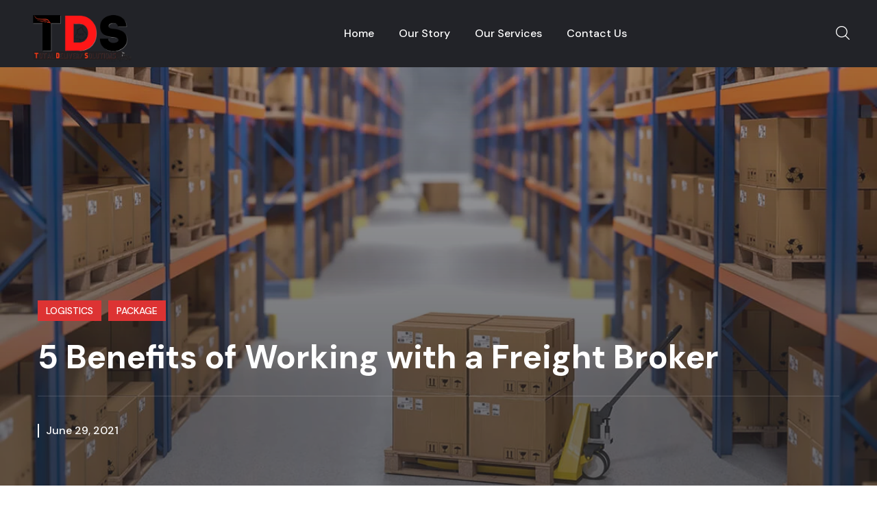

--- FILE ---
content_type: text/html; charset=UTF-8
request_url: https://totaldeliverysolution.ca/5-benefits-of-working-with-a-freight-broker/
body_size: 33442
content:
<!DOCTYPE html>
<html lang="en-US">
<head>
    <meta http-equiv="Content-Type" content="text/html; charset=UTF-8">
    <meta name="viewport" content="width=device-width, initial-scale=1, maximum-scale=1">
    <meta http-equiv="X-UA-Compatible" content="IE=Edge">
    <title>5 Benefits of Working with  a Freight Broker &#8211; TDS | Total Delivery Solution</title>
<meta name='robots' content='max-image-preview:large' />
<link rel='dns-prefetch' href='//fonts.googleapis.com' />
<link rel='preconnect' href='https://fonts.gstatic.com' crossorigin />
<link rel="alternate" type="application/rss+xml" title="TDS | Total Delivery Solution &raquo; Feed" href="https://totaldeliverysolution.ca/feed/" />
<link rel="alternate" type="application/rss+xml" title="TDS | Total Delivery Solution &raquo; Comments Feed" href="https://totaldeliverysolution.ca/comments/feed/" />
<link rel="alternate" type="application/rss+xml" title="TDS | Total Delivery Solution &raquo; 5 Benefits of Working with  a Freight Broker Comments Feed" href="https://totaldeliverysolution.ca/5-benefits-of-working-with-a-freight-broker/feed/" />
<script type="text/javascript">
window._wpemojiSettings = {"baseUrl":"https:\/\/s.w.org\/images\/core\/emoji\/14.0.0\/72x72\/","ext":".png","svgUrl":"https:\/\/s.w.org\/images\/core\/emoji\/14.0.0\/svg\/","svgExt":".svg","source":{"concatemoji":"https:\/\/totaldeliverysolution.ca\/wp-includes\/js\/wp-emoji-release.min.js?ver=6.3.1"}};
/*! This file is auto-generated */
!function(i,n){var o,s,e;function c(e){try{var t={supportTests:e,timestamp:(new Date).valueOf()};sessionStorage.setItem(o,JSON.stringify(t))}catch(e){}}function p(e,t,n){e.clearRect(0,0,e.canvas.width,e.canvas.height),e.fillText(t,0,0);var t=new Uint32Array(e.getImageData(0,0,e.canvas.width,e.canvas.height).data),r=(e.clearRect(0,0,e.canvas.width,e.canvas.height),e.fillText(n,0,0),new Uint32Array(e.getImageData(0,0,e.canvas.width,e.canvas.height).data));return t.every(function(e,t){return e===r[t]})}function u(e,t,n){switch(t){case"flag":return n(e,"\ud83c\udff3\ufe0f\u200d\u26a7\ufe0f","\ud83c\udff3\ufe0f\u200b\u26a7\ufe0f")?!1:!n(e,"\ud83c\uddfa\ud83c\uddf3","\ud83c\uddfa\u200b\ud83c\uddf3")&&!n(e,"\ud83c\udff4\udb40\udc67\udb40\udc62\udb40\udc65\udb40\udc6e\udb40\udc67\udb40\udc7f","\ud83c\udff4\u200b\udb40\udc67\u200b\udb40\udc62\u200b\udb40\udc65\u200b\udb40\udc6e\u200b\udb40\udc67\u200b\udb40\udc7f");case"emoji":return!n(e,"\ud83e\udef1\ud83c\udffb\u200d\ud83e\udef2\ud83c\udfff","\ud83e\udef1\ud83c\udffb\u200b\ud83e\udef2\ud83c\udfff")}return!1}function f(e,t,n){var r="undefined"!=typeof WorkerGlobalScope&&self instanceof WorkerGlobalScope?new OffscreenCanvas(300,150):i.createElement("canvas"),a=r.getContext("2d",{willReadFrequently:!0}),o=(a.textBaseline="top",a.font="600 32px Arial",{});return e.forEach(function(e){o[e]=t(a,e,n)}),o}function t(e){var t=i.createElement("script");t.src=e,t.defer=!0,i.head.appendChild(t)}"undefined"!=typeof Promise&&(o="wpEmojiSettingsSupports",s=["flag","emoji"],n.supports={everything:!0,everythingExceptFlag:!0},e=new Promise(function(e){i.addEventListener("DOMContentLoaded",e,{once:!0})}),new Promise(function(t){var n=function(){try{var e=JSON.parse(sessionStorage.getItem(o));if("object"==typeof e&&"number"==typeof e.timestamp&&(new Date).valueOf()<e.timestamp+604800&&"object"==typeof e.supportTests)return e.supportTests}catch(e){}return null}();if(!n){if("undefined"!=typeof Worker&&"undefined"!=typeof OffscreenCanvas&&"undefined"!=typeof URL&&URL.createObjectURL&&"undefined"!=typeof Blob)try{var e="postMessage("+f.toString()+"("+[JSON.stringify(s),u.toString(),p.toString()].join(",")+"));",r=new Blob([e],{type:"text/javascript"}),a=new Worker(URL.createObjectURL(r),{name:"wpTestEmojiSupports"});return void(a.onmessage=function(e){c(n=e.data),a.terminate(),t(n)})}catch(e){}c(n=f(s,u,p))}t(n)}).then(function(e){for(var t in e)n.supports[t]=e[t],n.supports.everything=n.supports.everything&&n.supports[t],"flag"!==t&&(n.supports.everythingExceptFlag=n.supports.everythingExceptFlag&&n.supports[t]);n.supports.everythingExceptFlag=n.supports.everythingExceptFlag&&!n.supports.flag,n.DOMReady=!1,n.readyCallback=function(){n.DOMReady=!0}}).then(function(){return e}).then(function(){var e;n.supports.everything||(n.readyCallback(),(e=n.source||{}).concatemoji?t(e.concatemoji):e.wpemoji&&e.twemoji&&(t(e.twemoji),t(e.wpemoji)))}))}((window,document),window._wpemojiSettings);
</script>
<style type="text/css">
img.wp-smiley,
img.emoji {
	display: inline !important;
	border: none !important;
	box-shadow: none !important;
	height: 1em !important;
	width: 1em !important;
	margin: 0 0.07em !important;
	vertical-align: -0.1em !important;
	background: none !important;
	padding: 0 !important;
}
</style>
	
<link rel='stylesheet' id='wp-block-library-css' href='https://totaldeliverysolution.ca/wp-includes/css/dist/block-library/style.min.css?ver=6.3.1' type='text/css' media='all' />
<style id='classic-theme-styles-inline-css' type='text/css'>
/*! This file is auto-generated */
.wp-block-button__link{color:#fff;background-color:#32373c;border-radius:9999px;box-shadow:none;text-decoration:none;padding:calc(.667em + 2px) calc(1.333em + 2px);font-size:1.125em}.wp-block-file__button{background:#32373c;color:#fff;text-decoration:none}
</style>
<style id='global-styles-inline-css' type='text/css'>
body{--wp--preset--color--black: #000000;--wp--preset--color--cyan-bluish-gray: #abb8c3;--wp--preset--color--white: #ffffff;--wp--preset--color--pale-pink: #f78da7;--wp--preset--color--vivid-red: #cf2e2e;--wp--preset--color--luminous-vivid-orange: #ff6900;--wp--preset--color--luminous-vivid-amber: #fcb900;--wp--preset--color--light-green-cyan: #7bdcb5;--wp--preset--color--vivid-green-cyan: #00d084;--wp--preset--color--pale-cyan-blue: #8ed1fc;--wp--preset--color--vivid-cyan-blue: #0693e3;--wp--preset--color--vivid-purple: #9b51e0;--wp--preset--gradient--vivid-cyan-blue-to-vivid-purple: linear-gradient(135deg,rgba(6,147,227,1) 0%,rgb(155,81,224) 100%);--wp--preset--gradient--light-green-cyan-to-vivid-green-cyan: linear-gradient(135deg,rgb(122,220,180) 0%,rgb(0,208,130) 100%);--wp--preset--gradient--luminous-vivid-amber-to-luminous-vivid-orange: linear-gradient(135deg,rgba(252,185,0,1) 0%,rgba(255,105,0,1) 100%);--wp--preset--gradient--luminous-vivid-orange-to-vivid-red: linear-gradient(135deg,rgba(255,105,0,1) 0%,rgb(207,46,46) 100%);--wp--preset--gradient--very-light-gray-to-cyan-bluish-gray: linear-gradient(135deg,rgb(238,238,238) 0%,rgb(169,184,195) 100%);--wp--preset--gradient--cool-to-warm-spectrum: linear-gradient(135deg,rgb(74,234,220) 0%,rgb(151,120,209) 20%,rgb(207,42,186) 40%,rgb(238,44,130) 60%,rgb(251,105,98) 80%,rgb(254,248,76) 100%);--wp--preset--gradient--blush-light-purple: linear-gradient(135deg,rgb(255,206,236) 0%,rgb(152,150,240) 100%);--wp--preset--gradient--blush-bordeaux: linear-gradient(135deg,rgb(254,205,165) 0%,rgb(254,45,45) 50%,rgb(107,0,62) 100%);--wp--preset--gradient--luminous-dusk: linear-gradient(135deg,rgb(255,203,112) 0%,rgb(199,81,192) 50%,rgb(65,88,208) 100%);--wp--preset--gradient--pale-ocean: linear-gradient(135deg,rgb(255,245,203) 0%,rgb(182,227,212) 50%,rgb(51,167,181) 100%);--wp--preset--gradient--electric-grass: linear-gradient(135deg,rgb(202,248,128) 0%,rgb(113,206,126) 100%);--wp--preset--gradient--midnight: linear-gradient(135deg,rgb(2,3,129) 0%,rgb(40,116,252) 100%);--wp--preset--font-size--small: 13px;--wp--preset--font-size--medium: 20px;--wp--preset--font-size--large: 36px;--wp--preset--font-size--x-large: 42px;--wp--preset--spacing--20: 0.44rem;--wp--preset--spacing--30: 0.67rem;--wp--preset--spacing--40: 1rem;--wp--preset--spacing--50: 1.5rem;--wp--preset--spacing--60: 2.25rem;--wp--preset--spacing--70: 3.38rem;--wp--preset--spacing--80: 5.06rem;--wp--preset--shadow--natural: 6px 6px 9px rgba(0, 0, 0, 0.2);--wp--preset--shadow--deep: 12px 12px 50px rgba(0, 0, 0, 0.4);--wp--preset--shadow--sharp: 6px 6px 0px rgba(0, 0, 0, 0.2);--wp--preset--shadow--outlined: 6px 6px 0px -3px rgba(255, 255, 255, 1), 6px 6px rgba(0, 0, 0, 1);--wp--preset--shadow--crisp: 6px 6px 0px rgba(0, 0, 0, 1);}:where(.is-layout-flex){gap: 0.5em;}:where(.is-layout-grid){gap: 0.5em;}body .is-layout-flow > .alignleft{float: left;margin-inline-start: 0;margin-inline-end: 2em;}body .is-layout-flow > .alignright{float: right;margin-inline-start: 2em;margin-inline-end: 0;}body .is-layout-flow > .aligncenter{margin-left: auto !important;margin-right: auto !important;}body .is-layout-constrained > .alignleft{float: left;margin-inline-start: 0;margin-inline-end: 2em;}body .is-layout-constrained > .alignright{float: right;margin-inline-start: 2em;margin-inline-end: 0;}body .is-layout-constrained > .aligncenter{margin-left: auto !important;margin-right: auto !important;}body .is-layout-constrained > :where(:not(.alignleft):not(.alignright):not(.alignfull)){max-width: var(--wp--style--global--content-size);margin-left: auto !important;margin-right: auto !important;}body .is-layout-constrained > .alignwide{max-width: var(--wp--style--global--wide-size);}body .is-layout-flex{display: flex;}body .is-layout-flex{flex-wrap: wrap;align-items: center;}body .is-layout-flex > *{margin: 0;}body .is-layout-grid{display: grid;}body .is-layout-grid > *{margin: 0;}:where(.wp-block-columns.is-layout-flex){gap: 2em;}:where(.wp-block-columns.is-layout-grid){gap: 2em;}:where(.wp-block-post-template.is-layout-flex){gap: 1.25em;}:where(.wp-block-post-template.is-layout-grid){gap: 1.25em;}.has-black-color{color: var(--wp--preset--color--black) !important;}.has-cyan-bluish-gray-color{color: var(--wp--preset--color--cyan-bluish-gray) !important;}.has-white-color{color: var(--wp--preset--color--white) !important;}.has-pale-pink-color{color: var(--wp--preset--color--pale-pink) !important;}.has-vivid-red-color{color: var(--wp--preset--color--vivid-red) !important;}.has-luminous-vivid-orange-color{color: var(--wp--preset--color--luminous-vivid-orange) !important;}.has-luminous-vivid-amber-color{color: var(--wp--preset--color--luminous-vivid-amber) !important;}.has-light-green-cyan-color{color: var(--wp--preset--color--light-green-cyan) !important;}.has-vivid-green-cyan-color{color: var(--wp--preset--color--vivid-green-cyan) !important;}.has-pale-cyan-blue-color{color: var(--wp--preset--color--pale-cyan-blue) !important;}.has-vivid-cyan-blue-color{color: var(--wp--preset--color--vivid-cyan-blue) !important;}.has-vivid-purple-color{color: var(--wp--preset--color--vivid-purple) !important;}.has-black-background-color{background-color: var(--wp--preset--color--black) !important;}.has-cyan-bluish-gray-background-color{background-color: var(--wp--preset--color--cyan-bluish-gray) !important;}.has-white-background-color{background-color: var(--wp--preset--color--white) !important;}.has-pale-pink-background-color{background-color: var(--wp--preset--color--pale-pink) !important;}.has-vivid-red-background-color{background-color: var(--wp--preset--color--vivid-red) !important;}.has-luminous-vivid-orange-background-color{background-color: var(--wp--preset--color--luminous-vivid-orange) !important;}.has-luminous-vivid-amber-background-color{background-color: var(--wp--preset--color--luminous-vivid-amber) !important;}.has-light-green-cyan-background-color{background-color: var(--wp--preset--color--light-green-cyan) !important;}.has-vivid-green-cyan-background-color{background-color: var(--wp--preset--color--vivid-green-cyan) !important;}.has-pale-cyan-blue-background-color{background-color: var(--wp--preset--color--pale-cyan-blue) !important;}.has-vivid-cyan-blue-background-color{background-color: var(--wp--preset--color--vivid-cyan-blue) !important;}.has-vivid-purple-background-color{background-color: var(--wp--preset--color--vivid-purple) !important;}.has-black-border-color{border-color: var(--wp--preset--color--black) !important;}.has-cyan-bluish-gray-border-color{border-color: var(--wp--preset--color--cyan-bluish-gray) !important;}.has-white-border-color{border-color: var(--wp--preset--color--white) !important;}.has-pale-pink-border-color{border-color: var(--wp--preset--color--pale-pink) !important;}.has-vivid-red-border-color{border-color: var(--wp--preset--color--vivid-red) !important;}.has-luminous-vivid-orange-border-color{border-color: var(--wp--preset--color--luminous-vivid-orange) !important;}.has-luminous-vivid-amber-border-color{border-color: var(--wp--preset--color--luminous-vivid-amber) !important;}.has-light-green-cyan-border-color{border-color: var(--wp--preset--color--light-green-cyan) !important;}.has-vivid-green-cyan-border-color{border-color: var(--wp--preset--color--vivid-green-cyan) !important;}.has-pale-cyan-blue-border-color{border-color: var(--wp--preset--color--pale-cyan-blue) !important;}.has-vivid-cyan-blue-border-color{border-color: var(--wp--preset--color--vivid-cyan-blue) !important;}.has-vivid-purple-border-color{border-color: var(--wp--preset--color--vivid-purple) !important;}.has-vivid-cyan-blue-to-vivid-purple-gradient-background{background: var(--wp--preset--gradient--vivid-cyan-blue-to-vivid-purple) !important;}.has-light-green-cyan-to-vivid-green-cyan-gradient-background{background: var(--wp--preset--gradient--light-green-cyan-to-vivid-green-cyan) !important;}.has-luminous-vivid-amber-to-luminous-vivid-orange-gradient-background{background: var(--wp--preset--gradient--luminous-vivid-amber-to-luminous-vivid-orange) !important;}.has-luminous-vivid-orange-to-vivid-red-gradient-background{background: var(--wp--preset--gradient--luminous-vivid-orange-to-vivid-red) !important;}.has-very-light-gray-to-cyan-bluish-gray-gradient-background{background: var(--wp--preset--gradient--very-light-gray-to-cyan-bluish-gray) !important;}.has-cool-to-warm-spectrum-gradient-background{background: var(--wp--preset--gradient--cool-to-warm-spectrum) !important;}.has-blush-light-purple-gradient-background{background: var(--wp--preset--gradient--blush-light-purple) !important;}.has-blush-bordeaux-gradient-background{background: var(--wp--preset--gradient--blush-bordeaux) !important;}.has-luminous-dusk-gradient-background{background: var(--wp--preset--gradient--luminous-dusk) !important;}.has-pale-ocean-gradient-background{background: var(--wp--preset--gradient--pale-ocean) !important;}.has-electric-grass-gradient-background{background: var(--wp--preset--gradient--electric-grass) !important;}.has-midnight-gradient-background{background: var(--wp--preset--gradient--midnight) !important;}.has-small-font-size{font-size: var(--wp--preset--font-size--small) !important;}.has-medium-font-size{font-size: var(--wp--preset--font-size--medium) !important;}.has-large-font-size{font-size: var(--wp--preset--font-size--large) !important;}.has-x-large-font-size{font-size: var(--wp--preset--font-size--x-large) !important;}
.wp-block-navigation a:where(:not(.wp-element-button)){color: inherit;}
:where(.wp-block-post-template.is-layout-flex){gap: 1.25em;}:where(.wp-block-post-template.is-layout-grid){gap: 1.25em;}
:where(.wp-block-columns.is-layout-flex){gap: 2em;}:where(.wp-block-columns.is-layout-grid){gap: 2em;}
.wp-block-pullquote{font-size: 1.5em;line-height: 1.6;}
</style>
<link rel='stylesheet' id='contact-form-7-css' href='https://totaldeliverysolution.ca/wp-content/plugins/contact-form-7/includes/css/styles.css?ver=5.8.1' type='text/css' media='all' />
<link rel='stylesheet' id='wgl-extensions-css' href='https://totaldeliverysolution.ca/wp-content/plugins/wgl-extensions/public/css/wgl-extensions-public.css?ver=1.0.3' type='text/css' media='all' />
<link rel='stylesheet' id='transmax-theme-info-css' href='https://totaldeliverysolution.ca/wp-content/themes/transmax/style.css?ver=1.0.10' type='text/css' media='all' />
<style id='transmax-theme-info-inline-css' type='text/css'>
:root {--transmax-primary-color: #DD3333;--transmax-secondary-color: #034B5B;--transmax-button-color-idle: #FFFFFF;--transmax-button-color-hover: #FFFFFF;--transmax-button-bg-color-idle: #DD3333;--transmax-button-bg-color-hover: #034B5B;--transmax-back-to-top-color: #ffffff;--transmax-back-to-top-background: #dd3333;--transmax-body-background: #FFFFFF;--transmax-body-rgb-background: 255,255,255;--transmax-primary-rgb: 221,51,51;--transmax-secondary-rgb: 3,75,91;--transmax-content-rgb: 70,70,70;--transmax-header-rgb: 32,32,32;--transmax-header-font-family: DM Sans;--transmax-header-font-weight: 400;--transmax-header-font-color: #202020;--transmax-h1-font-family: DM Sans;--transmax-h1-font-size: 48px;--transmax-h1-line-height: 56px;--transmax-h1-font-weight: 700;--transmax-h1-text-transform: none;--transmax-h2-font-family: DM Sans;--transmax-h2-font-size: 42px;--transmax-h2-line-height: 48px;--transmax-h2-font-weight: 700;--transmax-h2-text-transform: none;--transmax-h3-font-family: DM Sans;--transmax-h3-font-size: 36px;--transmax-h3-line-height: 44px;--transmax-h3-font-weight: 700;--transmax-h3-text-transform: none;--transmax-h4-font-family: DM Sans;--transmax-h4-font-size: 30px;--transmax-h4-line-height: 38px;--transmax-h4-font-weight: 700;--transmax-h4-text-transform: none;--transmax-h5-font-family: DM Sans;--transmax-h5-font-size: 24px;--transmax-h5-line-height: 30px;--transmax-h5-font-weight: 700;--transmax-h5-text-transform: none;--transmax-h6-font-family: DM Sans;--transmax-h6-font-size: 20px;--transmax-h6-line-height: 28px;--transmax-h6-font-weight: 700;--transmax-h6-text-transform: none;--transmax-content-font-family: Nunito Sans;--transmax-content-font-size: 16px;--transmax-content-line-height: 1.875;--transmax-content-font-weight: 400;--transmax-content-color: #464646;--transmax-menu-font-family: DM Sans;--transmax-menu-font-size: 16px;--transmax-menu-line-height: 30px;--transmax-menu-font-weight: 500;--transmax-submenu-font-family: DM Sans;--transmax-submenu-font-size: 16px;--transmax-submenu-line-height: 30px;--transmax-submenu-font-weight: 500;--transmax-submenu-color: #003b49;--transmax-submenu-background: rgba(255,255,255,1);--transmax-submenu-mobile-color: #000000;--transmax-submenu-mobile-background: rgba(253,253,253,1);--transmax-submenu-mobile-overlay: rgba(34,35,40,0.8);--transmax-bg-caret: url('data:image/svg+xml; utf8, <svg version="1.1" xmlns="http://www.w3.org/2000/svg" width="451.847px" height="451.847px" viewBox="0 0 451.847 451.847" preserveAspectRatio="none" fill="%23707477"><path xmlns="http://www.w3.org/2000/svg" d="M225.923,354.706c-8.098,0-16.195-3.092-22.369-9.263L9.27,151.157c-12.359-12.359-12.359-32.397,0-44.751   c12.354-12.354,32.388-12.354,44.748,0l171.905,171.915l171.906-171.909c12.359-12.354,32.391-12.354,44.744,0   c12.365,12.354,12.365,32.392,0,44.751L248.292,345.449C242.115,351.621,234.018,354.706,225.923,354.706z"/></svg>');--transmax-svg-arrow: url('data:image/svg+xml; utf8, <svg version="1.1" xmlns="http://www.w3.org/2000/svg" viewBox="0 0 490.787 490.787" xml:space="preserve"><path d="M362.671,490.787c-2.831,0.005-5.548-1.115-7.552-3.115L120.452,253.006 c-4.164-4.165-4.164-10.917,0-15.083L355.119,3.256c4.093-4.237,10.845-4.354,15.083-0.262c4.237,4.093,4.354,10.845,0.262,15.083 c-0.086,0.089-0.173,0.176-0.262,0.262L143.087,245.454l227.136,227.115c4.171,4.16,4.179,10.914,0.019,15.085 C368.236,489.664,365.511,490.792,362.671,490.787z"/><path d="M362.671,490.787c-2.831,0.005-5.548-1.115-7.552-3.115L120.452,253.006c-4.164-4.165-4.164-10.917,0-15.083L355.119,3.256 c4.093-4.237,10.845-4.354,15.083-0.262c4.237,4.093,4.354,10.845,0.262,15.083c-0.086,0.089-0.173,0.176-0.262,0.262 L143.087,245.454l227.136,227.115c4.171,4.16,4.179,10.914,0.019,15.085C368.236,489.664,365.511,490.792,362.671,490.787z"/></svg>');--transmax-footer-content-color: #464646;--transmax-footer-heading-color: #202020;--transmax-copyright-content-color: #6e6e6e;--transmax-sidepanel-title-color: #ffffff;--transmax-elementor-container-width: 1200px;}@media only screen and (max-width: 1200px) {header.wgl-theme-header .wgl-mobile-header {display: block;}.wgl-site-header,.wgl-theme-header .primary-nav {display: none;}.wgl-theme-header .hamburger-box {display: inline-flex;}header.wgl-theme-header .mobile_nav_wrapper .primary-nav {display: block;}.wgl-theme-header .wgl-sticky-header {display: none;}.wgl-page-socials {display: none;}body .wgl-theme-header.header_overlap {position: relative;z-index: 2;}}@media (max-width: 1200px) {.page-header {padding-top: 90px !important;padding-bottom: 90px !important;min-height: auto !important;}.page-header_content .page-header_title {color: #ffffff !important; font-size: 30px !important; line-height: 42px !important;}.page-header_content .page-header_breadcrumbs {color: #ffffff !important;font-size: 14px !important;line-height: 24px !important;}.page-header_breadcrumbs .divider:not(:last-child):before {width: 10px;}.single-post .post_featured_bg > .blog-post {padding-top: 80px !important;}}
</style>
<link rel='stylesheet' id='font-awesome-5-all-css' href='https://totaldeliverysolution.ca/wp-content/plugins/elementor/assets/lib/font-awesome/css/all.min.css?ver=3.14.0' type='text/css' media='all' />
<link rel='stylesheet' id='transmax-flaticon-css' href='https://totaldeliverysolution.ca/wp-content/themes/transmax/fonts/flaticon/flaticon.css?ver=1.0.10' type='text/css' media='all' />
<link rel='stylesheet' id='transmax-main-css' href='https://totaldeliverysolution.ca/wp-content/themes/transmax/css/main.min.css?ver=1.0.10' type='text/css' media='all' />
<link rel='stylesheet' id='transmax-preloader-css' href='https://totaldeliverysolution.ca/wp-content/themes/transmax/css/pluggable/preloader.min.css?ver=1.0.10' type='text/css' media='all' />
<link rel='stylesheet' id='transmax-gutenberg-css' href='https://totaldeliverysolution.ca/wp-content/themes/transmax/css/pluggable/gutenberg.min.css?ver=1.0.10' type='text/css' media='all' />
<link rel='stylesheet' id='transmax-blog-post-single-css' href='https://totaldeliverysolution.ca/wp-content/themes/transmax/css/pluggable/blog-post-single.min.css?ver=1.0.10' type='text/css' media='all' />
<link rel='stylesheet' id='transmax-responsive-css' href='https://totaldeliverysolution.ca/wp-content/themes/transmax/css/responsive.min.css?ver=1.0.10' type='text/css' media='all' />
<link rel='stylesheet' id='transmax-dynamic-css' href='https://totaldeliverysolution.ca/wp-content/themes/transmax/css/dynamic.min.css?ver=1.0.10' type='text/css' media='all' />
<link rel='stylesheet' id='elementor-icons-css' href='https://totaldeliverysolution.ca/wp-content/plugins/elementor/assets/lib/eicons/css/elementor-icons.min.css?ver=5.20.0' type='text/css' media='all' />
<link rel='stylesheet' id='elementor-frontend-css' href='https://totaldeliverysolution.ca/wp-content/uploads/elementor/css/custom-frontend-lite.min.css?ver=1698972536' type='text/css' media='all' />
<style id='elementor-frontend-inline-css' type='text/css'>
.elementor-container > .elementor-row > .elementor-column > .elementor-element-populated,.elementor-container > .elementor-column > .elementor-element-populated {padding-top: 0;padding-bottom: 0;}.elementor-column-gap-default > .elementor-row > .elementor-column > .elementor-element-populated,.elementor-column-gap-default > .elementor-column > .theiaStickySidebar > .elementor-element-populated,.elementor-column-gap-default > .elementor-column > .elementor-element-populated {padding-left: 15px;padding-right: 15px;}
</style>
<link rel='stylesheet' id='swiper-css' href='https://totaldeliverysolution.ca/wp-content/plugins/elementor/assets/lib/swiper/v8/css/swiper.min.css?ver=8.4.5' type='text/css' media='all' />
<link rel='stylesheet' id='elementor-post-5665-css' href='https://totaldeliverysolution.ca/wp-content/uploads/elementor/css/post-5665.css?ver=1698972536' type='text/css' media='all' />
<link rel='stylesheet' id='font-awesome-4-shim-css' href='https://totaldeliverysolution.ca/wp-content/plugins/elementor/assets/lib/font-awesome/css/v4-shims.min.css?ver=3.14.0' type='text/css' media='all' />
<link rel='stylesheet' id='elementor-post-2732-css' href='https://totaldeliverysolution.ca/wp-content/uploads/elementor/css/post-2732.css?ver=1701113913' type='text/css' media='all' />
<link rel="preload" as="style" href="https://fonts.googleapis.com/css?family=Nunito%20Sans:400,400,500,700%7CDM%20Sans:400,500,700,400,500,600,700&#038;display=swap&#038;ver=1683047743" /><link rel="stylesheet" href="https://fonts.googleapis.com/css?family=Nunito%20Sans:400,400,500,700%7CDM%20Sans:400,500,700,400,500,600,700&#038;display=swap&#038;ver=1683047743" media="print" onload="this.media='all'"><noscript><link rel="stylesheet" href="https://fonts.googleapis.com/css?family=Nunito%20Sans:400,400,500,700%7CDM%20Sans:400,500,700,400,500,600,700&#038;display=swap&#038;ver=1683047743" /></noscript><link rel='stylesheet' id='google-fonts-1-css' href='https://fonts.googleapis.com/css?family=DM+Sans%3A100%2C100italic%2C200%2C200italic%2C300%2C300italic%2C400%2C400italic%2C500%2C500italic%2C600%2C600italic%2C700%2C700italic%2C800%2C800italic%2C900%2C900italic%7CNunito+Sans%3A100%2C100italic%2C200%2C200italic%2C300%2C300italic%2C400%2C400italic%2C500%2C500italic%2C600%2C600italic%2C700%2C700italic%2C800%2C800italic%2C900%2C900italic&#038;display=swap&#038;ver=6.3.1' type='text/css' media='all' />
<link rel="preconnect" href="https://fonts.gstatic.com/" crossorigin><script type='text/javascript' src='https://totaldeliverysolution.ca/wp-includes/js/jquery/jquery.min.js?ver=3.7.0' id='jquery-core-js'></script>
<script type='text/javascript' src='https://totaldeliverysolution.ca/wp-includes/js/jquery/jquery-migrate.min.js?ver=3.4.1' id='jquery-migrate-js'></script>
<script type='text/javascript' src='https://totaldeliverysolution.ca/wp-content/plugins/elementor/assets/lib/font-awesome/js/v4-shims.min.js?ver=3.14.0' id='font-awesome-4-shim-js'></script>
<link rel="https://api.w.org/" href="https://totaldeliverysolution.ca/wp-json/" /><link rel="alternate" type="application/json" href="https://totaldeliverysolution.ca/wp-json/wp/v2/posts/2732" /><link rel="EditURI" type="application/rsd+xml" title="RSD" href="https://totaldeliverysolution.ca/xmlrpc.php?rsd" />
<meta name="generator" content="WordPress 6.3.1" />
<link rel="canonical" href="https://totaldeliverysolution.ca/5-benefits-of-working-with-a-freight-broker/" />
<link rel='shortlink' href='https://totaldeliverysolution.ca/?p=2732' />
<link rel="alternate" type="application/json+oembed" href="https://totaldeliverysolution.ca/wp-json/oembed/1.0/embed?url=https%3A%2F%2Ftotaldeliverysolution.ca%2F5-benefits-of-working-with-a-freight-broker%2F" />
<link rel="alternate" type="text/xml+oembed" href="https://totaldeliverysolution.ca/wp-json/oembed/1.0/embed?url=https%3A%2F%2Ftotaldeliverysolution.ca%2F5-benefits-of-working-with-a-freight-broker%2F&#038;format=xml" />
<meta name="bmi-version" content="1.3.3" /><link rel="pingback" href="https://totaldeliverysolution.ca/xmlrpc.php"><meta name="generator" content="Elementor 3.14.0; features: e_dom_optimization, e_optimized_assets_loading, e_optimized_css_loading, a11y_improvements, additional_custom_breakpoints; settings: css_print_method-external, google_font-enabled, font_display-swap">
<meta name="generator" content="Powered by Slider Revolution 6.6.7 - responsive, Mobile-Friendly Slider Plugin for WordPress with comfortable drag and drop interface." />
<link rel="icon" href="https://totaldeliverysolution.ca/wp-content/uploads/2021/06/favicon-32x32-1.png" sizes="32x32" />
<link rel="icon" href="https://totaldeliverysolution.ca/wp-content/uploads/2021/06/favicon-32x32-1.png" sizes="192x192" />
<link rel="apple-touch-icon" href="https://totaldeliverysolution.ca/wp-content/uploads/2021/06/favicon-32x32-1.png" />
<meta name="msapplication-TileImage" content="https://totaldeliverysolution.ca/wp-content/uploads/2021/06/favicon-32x32-1.png" />
<script>function setREVStartSize(e){
			//window.requestAnimationFrame(function() {
				window.RSIW = window.RSIW===undefined ? window.innerWidth : window.RSIW;
				window.RSIH = window.RSIH===undefined ? window.innerHeight : window.RSIH;
				try {
					var pw = document.getElementById(e.c).parentNode.offsetWidth,
						newh;
					pw = pw===0 || isNaN(pw) || (e.l=="fullwidth" || e.layout=="fullwidth") ? window.RSIW : pw;
					e.tabw = e.tabw===undefined ? 0 : parseInt(e.tabw);
					e.thumbw = e.thumbw===undefined ? 0 : parseInt(e.thumbw);
					e.tabh = e.tabh===undefined ? 0 : parseInt(e.tabh);
					e.thumbh = e.thumbh===undefined ? 0 : parseInt(e.thumbh);
					e.tabhide = e.tabhide===undefined ? 0 : parseInt(e.tabhide);
					e.thumbhide = e.thumbhide===undefined ? 0 : parseInt(e.thumbhide);
					e.mh = e.mh===undefined || e.mh=="" || e.mh==="auto" ? 0 : parseInt(e.mh,0);
					if(e.layout==="fullscreen" || e.l==="fullscreen")
						newh = Math.max(e.mh,window.RSIH);
					else{
						e.gw = Array.isArray(e.gw) ? e.gw : [e.gw];
						for (var i in e.rl) if (e.gw[i]===undefined || e.gw[i]===0) e.gw[i] = e.gw[i-1];
						e.gh = e.el===undefined || e.el==="" || (Array.isArray(e.el) && e.el.length==0)? e.gh : e.el;
						e.gh = Array.isArray(e.gh) ? e.gh : [e.gh];
						for (var i in e.rl) if (e.gh[i]===undefined || e.gh[i]===0) e.gh[i] = e.gh[i-1];
											
						var nl = new Array(e.rl.length),
							ix = 0,
							sl;
						e.tabw = e.tabhide>=pw ? 0 : e.tabw;
						e.thumbw = e.thumbhide>=pw ? 0 : e.thumbw;
						e.tabh = e.tabhide>=pw ? 0 : e.tabh;
						e.thumbh = e.thumbhide>=pw ? 0 : e.thumbh;
						for (var i in e.rl) nl[i] = e.rl[i]<window.RSIW ? 0 : e.rl[i];
						sl = nl[0];
						for (var i in nl) if (sl>nl[i] && nl[i]>0) { sl = nl[i]; ix=i;}
						var m = pw>(e.gw[ix]+e.tabw+e.thumbw) ? 1 : (pw-(e.tabw+e.thumbw)) / (e.gw[ix]);
						newh =  (e.gh[ix] * m) + (e.tabh + e.thumbh);
					}
					var el = document.getElementById(e.c);
					if (el!==null && el) el.style.height = newh+"px";
					el = document.getElementById(e.c+"_wrapper");
					if (el!==null && el) {
						el.style.height = newh+"px";
						el.style.display = "block";
					}
				} catch(e){
					console.log("Failure at Presize of Slider:" + e)
				}
			//});
		  };</script>
<style id="transmax_set-dynamic-css" title="dynamic-css" class="redux-options-output">.wgl-footer{padding-top:50px;padding-right:0px;padding-bottom:0px;padding-left:0px;}</style><script></script></head>

<body class="post-template-default single single-post postid-2732 single-format-standard wp-custom-logo transmax-blog-type-overlay elementor-default elementor-kit-5665 elementor-page elementor-page-2732">
    <div id="preloader-wrapper"  style="background-color: #ffffff;"><div class="preloader-container"><div  style="background-color: #dd3333;"></div><div  style="background-color: #dd3333;"></div><div  style="background-color: #dd3333;"></div><div  style="background-color: #dd3333;"></div><div  style="background-color: #dd3333;"></div><div  style="background-color: #dd3333;"></div><div  style="background-color: #dd3333;"></div><div  style="background-color: #dd3333;"></div><div  style="background-color: #dd3333;"></div></div></div></div><header class="wgl-theme-header"><div class="wgl-site-header"><div class="container-wrapper"><div class="wgl-header-row wgl-header-row-section_middle" style="background-color: rgba(34,35,40,1);color: #ffffff;"><div class="fullwidth-wrapper"><div class="wgl-header-row_wrapper" style="height: 98px;"><div class='position_left_middle header_side display_normal v_align_middle h_align_left'><div class="header_area_container"><div class='header_spacing spacer_1' style='width:40px;'></div><div class="wgl-logotype-container default_logo"><a href="https://totaldeliverysolution.ca/"><img class="default_logo" src="http://totaldeliverysolution.ca/wp-content/uploads/2023/04/tdsLogo.png" alt="logotype" style="height: 90px;"></a></div></div></div><div class='position_center_middle header_side display_normal v_align_middle h_align_center'><div class="header_area_container"><nav class="primary-nav"  style="height: 98px;"><ul id="menu-main" class="menu"><li id="menu-item-5704" class="menu-item menu-item-type-post_type menu-item-object-page menu-item-home menu-item-5704"><a href="https://totaldeliverysolution.ca/"><span><span class="item_text">Home</span></span><i class="menu-item__plus"></i></a></li><li id="menu-item-5977" class="menu-item menu-item-type-post_type menu-item-object-page menu-item-5977"><a href="https://totaldeliverysolution.ca/our-story/"><span><span class="item_text">Our Story</span></span><i class="menu-item__plus"></i></a></li><li id="menu-item-5976" class="menu-item menu-item-type-post_type menu-item-object-page menu-item-5976"><a href="https://totaldeliverysolution.ca/our-services/"><span><span class="item_text">Our Services</span></span><i class="menu-item__plus"></i></a></li><li id="menu-item-5707" class="menu-item menu-item-type-post_type menu-item-object-page menu-item-5707"><a href="https://totaldeliverysolution.ca/contacts/"><span><span class="item_text">Contact Us</span></span><i class="menu-item__plus"></i></a></li></ul></nav><div class="hamburger-box"><div class="hamburger-inner"><span></span><span></span><span></span></div></div></div></div><div class='position_right_middle header_side display_normal v_align_middle h_align_right'><div class="header_area_container"><div class="header_search search_standard" style="height: 98px;"><div class="wgl-search elementor-search header_search-button-wrapper" role="button" id="transmax_search_692de720be063"><div class="header_search-button flaticon-search-interface-symbol"></div><div class="header_search-close flaticon-close-1"></div></div><div class="header_search-field"><div class="header_search-close flaticon-close-1"></div><form role="search" method="get" action="https://totaldeliverysolution.ca/" class="search-form"><input required type="text" id="search-form-692de720be061" class="search-field" placeholder="Search &hellip;" value="" name="s"><input class="search-button" type="submit" value="Search"><i class="search__icon flaticon-search-interface-symbol"></i></form></div></div><div class='header_spacing spacer_2' style='width:40px;'></div></div></div></div></div></div></div></div><div class='wgl-sticky-header wgl-sticky-element header_sticky_shadow' data-style="scroll_up"><div class="container-wrapper">		<div data-elementor-type="wp-post" data-elementor-id="3225" class="elementor elementor-3225">
									<section class="elementor-section elementor-top-section elementor-element elementor-element-988e2ab elementor-section-content-middle elementor-section-boxed elementor-section-height-default elementor-section-height-default" data-id="988e2ab" data-element_type="section" data-settings="{&quot;background_background&quot;:&quot;classic&quot;}">
						<div class="elementor-container elementor-column-gap-default">
					<div class="elementor-column elementor-col-50 elementor-top-column elementor-element elementor-element-725e065" data-id="725e065" data-element_type="column">
			<div class="elementor-widget-wrap elementor-element-populated">
								<div class="elementor-element elementor-element-6067b69 aleft a-mobilecenter elementor-widget__width-auto elementor-widget-mobile__width-inherit elementor-widget-icon-box wgl-icon-box elementor-widget elementor-widget-wgl-button" data-id="6067b69" data-element_type="widget" data-widget_type="wgl-button.default">
				<div class="elementor-widget-container">
			<div class="button-wrapper"><a  class="wgl-button btn-size-lg " role="button" href="mailto:info@totaldeliverysolution.ca"><div class="button-content-wrapper align-icon-left"><div class="media-wrapper icon-wrapper"><span class="wgl-icon" ><i class="icon elementor-icon far fa-comment-alt" aria-hidden="true"></i></span></div><span class="wgl-button-text">info@totaldeliverysolution.ca</span></div></a></div>		</div>
				</div>
					</div>
		</div>
				<div class="elementor-column elementor-col-50 elementor-top-column elementor-element elementor-element-bd6ba01" data-id="bd6ba01" data-element_type="column">
			<div class="elementor-widget-wrap elementor-element-populated">
								<div class="elementor-element elementor-element-62ee544 aleft a-mobilecenter elementor-widget__width-auto elementor-widget-mobile__width-inherit elementor-widget-icon-box wgl-icon-box elementor-widget elementor-widget-wgl-button" data-id="62ee544" data-element_type="widget" data-widget_type="wgl-button.default">
				<div class="elementor-widget-container">
			<div class="button-wrapper"><a  class="wgl-button btn-size-lg " role="button" href="tel:+17809943879"><div class="button-content-wrapper align-icon-left"><div class="media-wrapper icon-wrapper"><span class="wgl-icon" ><i class="icon elementor-icon flaticon flaticon-call" aria-hidden="true"></i></span></div><span class="wgl-button-text">+1 (780) 994-3879</span></div></a></div>		</div>
				</div>
					</div>
		</div>
							</div>
		</section>
				<section class="elementor-section elementor-top-section elementor-element elementor-element-0c1c5eb wgl-add-backdrop-filter elementor-section-boxed elementor-section-height-default elementor-section-height-default" data-id="0c1c5eb" data-element_type="section" data-settings="{&quot;background_background&quot;:&quot;classic&quot;}">
						<div class="elementor-container elementor-column-gap-default">
					<div class="elementor-column elementor-col-33 elementor-top-column elementor-element elementor-element-febedd7" data-id="febedd7" data-element_type="column">
			<div class="elementor-widget-wrap elementor-element-populated">
								<div class="elementor-element elementor-element-47a552c elementor-widget__width-inherit elementor-widget elementor-widget-wgl-header-logo" data-id="47a552c" data-element_type="widget" data-widget_type="wgl-header-logo.default">
				<div class="elementor-widget-container">
			<div class="wgl-logotype-container default_logo"><a href="https://totaldeliverysolution.ca/"><img class="default_logo" src="http://totaldeliverysolution.ca/wp-content/uploads/2023/04/tdsLogo.png" alt="logotype" style="height: 90px;"></a></div>		</div>
				</div>
					</div>
		</div>
				<div class="elementor-column elementor-col-33 elementor-top-column elementor-element elementor-element-bdc8469" data-id="bdc8469" data-element_type="column">
			<div class="elementor-widget-wrap elementor-element-populated">
								<div class="elementor-element elementor-element-d68eeb8 elementor-widget elementor-widget-wgl-menu" data-id="d68eeb8" data-element_type="widget" data-widget_type="wgl-menu.default">
				<div class="elementor-widget-container">
			<nav class="primary-nav menu_line_enable marker-disable"><ul id="menu-main-1" class="menu"><li class="menu-item menu-item-type-post_type menu-item-object-page menu-item-home menu-item-5704"><a href="https://totaldeliverysolution.ca/"><span><span class="item_text">Home</span></span><i class="menu-item__plus"></i></a></li><li class="menu-item menu-item-type-post_type menu-item-object-page menu-item-5977"><a href="https://totaldeliverysolution.ca/our-story/"><span><span class="item_text">Our Story</span></span><i class="menu-item__plus"></i></a></li><li class="menu-item menu-item-type-post_type menu-item-object-page menu-item-5976"><a href="https://totaldeliverysolution.ca/our-services/"><span><span class="item_text">Our Services</span></span><i class="menu-item__plus"></i></a></li><li class="menu-item menu-item-type-post_type menu-item-object-page menu-item-5707"><a href="https://totaldeliverysolution.ca/contacts/"><span><span class="item_text">Contact Us</span></span><i class="menu-item__plus"></i></a></li></ul></nav>
        <div class="mobile-hamburger-toggle">
            <div class="hamburger-box">
                <div class="hamburger-inner"></div>
            </div>
        </div>		</div>
				</div>
					</div>
		</div>
				<div class="elementor-column elementor-col-33 elementor-top-column elementor-element elementor-element-9cf727b" data-id="9cf727b" data-element_type="column">
			<div class="elementor-widget-wrap elementor-element-populated">
								<div class="elementor-element elementor-element-7e78a7f elementor-widget elementor-widget-wgl-button" data-id="7e78a7f" data-element_type="widget" data-widget_type="wgl-button.default">
				<div class="elementor-widget-container">
			<div class="button-wrapper"><a  class="wgl-button btn-size-lg " role="button" href="http://totaldeliverysolution.ca/contacts/"><div class="button-content-wrapper "><span class="wgl-button-text">Get Quote</span></div></a></div>		</div>
				</div>
					</div>
		</div>
							</div>
		</section>
							</div>
		</div></div><div class='wgl-mobile-header' style="background-color: rgba(255,255,255,1);color: #0a0a0a;">            <div class='container-wrapper'>            <div class="wgl-header-row">
            <div class="wgl-container">
            <div class="wgl-header-row_wrapper">
                <div class="header_side display_grow h_align_left">
                <div class="header_area_container">
                <nav class="primary-nav"><ul id="menu-main-2" class="menu"><li class="menu-item menu-item-type-post_type menu-item-object-page menu-item-home menu-item-5704"><a href="https://totaldeliverysolution.ca/"><span><span class="item_text">Home</span></span><i class="menu-item__plus"></i></a></li><li class="menu-item menu-item-type-post_type menu-item-object-page menu-item-5977"><a href="https://totaldeliverysolution.ca/our-story/"><span><span class="item_text">Our Story</span></span><i class="menu-item__plus"></i></a></li><li class="menu-item menu-item-type-post_type menu-item-object-page menu-item-5976"><a href="https://totaldeliverysolution.ca/our-services/"><span><span class="item_text">Our Services</span></span><i class="menu-item__plus"></i></a></li><li class="menu-item menu-item-type-post_type menu-item-object-page menu-item-5707"><a href="https://totaldeliverysolution.ca/contacts/"><span><span class="item_text">Contact Us</span></span><i class="menu-item__plus"></i></a></li></ul>                </nav>
                <div class="hamburger-box">
                    <div class="hamburger-inner">
                        <span></span>
                        <span></span>
                        <span></span>
                    </div>
                </div>
                </div>
                </div>
                <div class="header_side display_grow h_align_center">
                <div class="header_area_container"><div class="wgl-logotype-container logo-mobile"><a href="https://totaldeliverysolution.ca/"><img class="logo-mobile" src="http://totaldeliverysolution.ca/wp-content/uploads/2023/04/tdsLogo.png" alt="logotype" style="height: 60px;"></a></div>                </div>
                </div>
                <div class="header_side display_grow h_align_right">
                    <div class="header_area_container"><div class="header_search search_standard" style="height: 50px;"><div class="wgl-search elementor-search header_search-button-wrapper" role="button" id="transmax_search_692de720c9235"><div class="header_search-button flaticon-search-interface-symbol"></div><div class="header_search-close flaticon-close-1"></div></div><div class="header_search-field"><div class="header_search-close flaticon-close-1"></div><form role="search" method="get" action="https://totaldeliverysolution.ca/" class="search-form"><input required type="text" id="search-form-692de720c9231" class="search-field" placeholder="Search &hellip;" value="" name="s"><input class="search-button" type="submit" value="Search"><i class="search__icon flaticon-search-interface-symbol"></i></form></div></div>                    </div>
                </div>
            </div>
            </div>
            </div><div class='mobile_nav_wrapper' data-mobile-width='1200'><div class="container-wrapper"><div class="wgl-menu_overlay"></div><div class="wgl-menu_outer"><div class="wgl-menu-outer_header"><div class="mobile-hamburger-close"><div class="hamburger-box"><div class="hamburger-inner"><span></span><span></span><span></span></div></div></div></div><div class="wgl-menu-outer_content"><nav class="primary-nav"><div class="wgl-logotype-container logo-menu"><a href="https://totaldeliverysolution.ca/"><img class="logo-menu" src="http://totaldeliverysolution.ca/wp-content/uploads/2023/04/tdsLogo.png" alt="logotype" style="height: 60px;"></a></div><ul id="menu-main-3" class="menu"><li class="menu-item menu-item-type-post_type menu-item-object-page menu-item-home menu-item-5704"><a href="https://totaldeliverysolution.ca/"><span><span class="item_text">Home</span></span><i class="menu-item__plus"></i></a></li><li class="menu-item menu-item-type-post_type menu-item-object-page menu-item-5977"><a href="https://totaldeliverysolution.ca/our-story/"><span><span class="item_text">Our Story</span></span><i class="menu-item__plus"></i></a></li><li class="menu-item menu-item-type-post_type menu-item-object-page menu-item-5976"><a href="https://totaldeliverysolution.ca/our-services/"><span><span class="item_text">Our Services</span></span><i class="menu-item__plus"></i></a></li><li class="menu-item menu-item-type-post_type menu-item-object-page menu-item-5707"><a href="https://totaldeliverysolution.ca/contacts/"><span><span class="item_text">Contact Us</span></span><i class="menu-item__plus"></i></a></li></ul></nav></div></div></div></div>            </div>
            </div></header>    <main id="main" class="site-main"><div class="post_featured_bg" style="background-color: #113039; margin-bottom: 40px;"><div class="blog-post blog_skrollr_init blog-post-single-item format-standard-image" style="padding-top: 340px;"><div class="single_meta post-2732 post type-post status-publish format-standard has-post-thumbnail hentry category-logistics category-package tag-cargo tag-delivery tag-logistics">
	<div class="item_wrapper">
		<div class="blog-post_content"><div class="blog-post_bg_media" style="background-image: url(https://totaldeliverysolution.ca/wp-content/uploads/2021/06/warehouse-indoor-view.jpg)" data-center="background-position: 50% 0px;" data-top-bottom="background-position: 50% -100px;" data-anchor-target=".blog-post-single-item"></div>
		    <div class="wgl-container">
			    <div class="row">
				    <div class="content-container wgl_col-12" data-center="opacity: 1" data-340-top="opacity: 1" data-136-top="opacity: 1" data--100-top="opacity: 0" data-anchor-target=".blog-post-single-item .blog-post_content"><span class="post_categories"><span><a  href="https://totaldeliverysolution.ca/category/logistics/" >LOGISTICS</a></span><span><a  href="https://totaldeliverysolution.ca/category/package/" >PACKAGE</a></span></span>				        <h1 class="blog-post_title">5 Benefits of Working with  a Freight Broker</h1>						<div class="meta_wrapper"><div class="meta-data"><span class="post_date">
                        June 29, 2021                        </span></div>                        </div>
				    </div>
			    </div>
		    </div>
		</div>
	</div>
</div>
</div></div><div class="wgl-container wgl-content-sidebar"><div class="row sidebar_right single_type-3"><div id="main-content" class="wgl_col-9"><article class="blog-post blog-post-single-item format-standard-image">
<div class="single_meta post-2732 post type-post status-publish format-standard has-post-thumbnail hentry category-logistics category-package tag-cargo tag-delivery tag-logistics">
<div class="item_wrapper">
<div class="blog-post_content">		<div data-elementor-type="wp-post" data-elementor-id="2732" class="elementor elementor-2732">
									<section class="elementor-section elementor-top-section elementor-element elementor-element-760dc26 elementor-section-boxed elementor-section-height-default elementor-section-height-default" data-id="760dc26" data-element_type="section">
						<div class="elementor-container elementor-column-gap-default">
					<div class="elementor-column elementor-col-100 elementor-top-column elementor-element elementor-element-2c95af9" data-id="2c95af9" data-element_type="column">
			<div class="elementor-widget-wrap elementor-element-populated">
								<div class="elementor-element elementor-element-0b0a1aa elementor-widget elementor-widget-text-editor" data-id="0b0a1aa" data-element_type="widget" data-widget_type="text-editor.default">
				<div class="elementor-widget-container">
			<style>/*! elementor - v3.14.0 - 18-06-2023 */
.elementor-widget-text-editor.elementor-drop-cap-view-stacked .elementor-drop-cap{background-color:#69727d;color:#fff}.elementor-widget-text-editor.elementor-drop-cap-view-framed .elementor-drop-cap{color:#69727d;border:3px solid;background-color:transparent}.elementor-widget-text-editor:not(.elementor-drop-cap-view-default) .elementor-drop-cap{margin-top:8px}.elementor-widget-text-editor:not(.elementor-drop-cap-view-default) .elementor-drop-cap-letter{width:1em;height:1em}.elementor-widget-text-editor .elementor-drop-cap{float:left;text-align:center;line-height:1;font-size:50px}.elementor-widget-text-editor .elementor-drop-cap-letter{display:inline-block}</style>				<p><span class="dropcap-bg primary alt">C</span>ybercrime is a threat to all the organizations, but when we take in consideration the financial market the level of menace increases exponentially. Today banks and other financial organizations face the need of providing the best increases exponentially. Today banks and other financial organizations face the need of providing the best possible services in the best possible way and reachable by everyone everywhere. We are watching to a spread of different products and services being available through the use. That is why, <span style="text-decoration: underline;"><span style="color: var(--transmax-primary-color); text-decoration: underline;">we have investigated the issue to provide you</span></span> with the ultimate guide on what methodology to use. It all began in 1950s and keeps on evolving, new approaches appearing until today. To put it shortly, throughout every decade, a particular methodology was supposed to best suit the needs of the time and perfect apt to solve the problems of the then days. </p><p>As the infamous truck driver shortage continues like an endless long haul, companies with products to move are nervously eyeing the future. The expansion of e-commerce and the increasing consumer demands only make the driver shortage much more imperative for shippers to solve. Unfortunately, there’s another shortage in the supply chain that isn’t snagging as many headlines but will affect your supply chain just as much. <strong><span style="color: var(--transmax-header-font-color);">Companies that rely on air freight may want to buckle up: there&#8217;s structural turbulence at 20,000 feet in the form of a pilot shortage.</span></strong></p>						</div>
				</div>
					</div>
		</div>
							</div>
		</section>
				<section class="elementor-section elementor-top-section elementor-element elementor-element-99a2b7f elementor-section-boxed elementor-section-height-default elementor-section-height-default" data-id="99a2b7f" data-element_type="section">
						<div class="elementor-container elementor-column-gap-default">
					<div class="elementor-column elementor-col-100 elementor-top-column elementor-element elementor-element-bb7a713" data-id="bb7a713" data-element_type="column">
			<div class="elementor-widget-wrap elementor-element-populated">
								<div class="elementor-element elementor-element-e140e38 elementor-widget elementor-widget-spacer" data-id="e140e38" data-element_type="widget" data-widget_type="spacer.default">
				<div class="elementor-widget-container">
			<style>/*! elementor - v3.14.0 - 18-06-2023 */
.elementor-column .elementor-spacer-inner{height:var(--spacer-size)}.e-con{--container-widget-width:100%}.e-con-inner>.elementor-widget-spacer,.e-con>.elementor-widget-spacer{width:var(--container-widget-width,var(--spacer-size));--align-self:var(--container-widget-align-self,initial);--flex-shrink:0}.e-con-inner>.elementor-widget-spacer>.elementor-widget-container,.e-con-inner>.elementor-widget-spacer>.elementor-widget-container>.elementor-spacer,.e-con>.elementor-widget-spacer>.elementor-widget-container,.e-con>.elementor-widget-spacer>.elementor-widget-container>.elementor-spacer{height:100%}.e-con-inner>.elementor-widget-spacer>.elementor-widget-container>.elementor-spacer>.elementor-spacer-inner,.e-con>.elementor-widget-spacer>.elementor-widget-container>.elementor-spacer>.elementor-spacer-inner{height:var(--container-widget-height,var(--spacer-size))}</style>		<div class="elementor-spacer">
			<div class="elementor-spacer-inner"></div>
		</div>
				</div>
				</div>
				<div class="elementor-element elementor-element-993a937 col-2 col-tablet-2 col-mobile-1 elementor-widget elementor-widget-wgl-gallery" data-id="993a937" data-element_type="widget" data-widget_type="wgl-gallery.default">
				<div class="elementor-widget-container">
			<div class="wgl-gallery"><div class="wgl-gallery_items gallery-carousel"><div class="wgl-carousel_wrapper"><div class="wgl-carousel wgl-carousel_swiper swiper-container " data-swiper='{"watchOverflow":true,"infinite":false,"variableWidth":false,"autoplay":true,"autoplaySpeed":5000,"speed":3000,"arrows":false,"dots":false,"adaptiveHeight":false,"responsive":[{"breakpoint":1600,"slidesToShow":"2","slidesToScroll":"2"},{"breakpoint":1201,"slidesToShow":"2","slidesToScroll":"2"},{"breakpoint":768,"slidesToShow":"2","slidesToScroll":"2"},{"breakpoint":280,"slidesToShow":"1","slidesToScroll":"1"}]}' data-item-carousel='wgl_carousel_692de720d10a7'><div class="swiper-wrapper"><div class="wgl-gallery_item-wrapper swiper-slide"><a class="wgl-gallery_item" data-elementor-open-lightbox="yes" data-elementor-lightbox-slideshow="all-993a937" data-elementor-lightbox-title="blogsingle-1" data-e-action-hash="#elementor-action%3Aaction%3Dlightbox%26settings%3DeyJpZCI6NDUsInVybCI6Imh0dHBzOlwvXC90b3RhbGRlbGl2ZXJ5c29sdXRpb24uY2FcL3dwLWNvbnRlbnRcL3VwbG9hZHNcLzIwMjFcLzA2XC9ibG9nc2luZ2xlLTEuanBnIiwic2xpZGVzaG93IjoiYWxsLTk5M2E5MzcifQ%3D%3D" href="https://totaldeliverysolution.ca/wp-content/uploads/2021/06/blogsingle-1.jpg"><img decoding="async" class="wgl-gallery_image" src="https://totaldeliverysolution.ca/wp-content/uploads/2021/06/blogsingle-1-420x329.jpg" alt="" loading="lazy"></a></div><div class="wgl-gallery_item-wrapper swiper-slide"><a class="wgl-gallery_item" data-elementor-open-lightbox="yes" data-elementor-lightbox-slideshow="all-993a937" data-elementor-lightbox-title="blogsingle-2" data-e-action-hash="#elementor-action%3Aaction%3Dlightbox%26settings%3DeyJpZCI6NDQsInVybCI6Imh0dHBzOlwvXC90b3RhbGRlbGl2ZXJ5c29sdXRpb24uY2FcL3dwLWNvbnRlbnRcL3VwbG9hZHNcLzIwMjFcLzA2XC9ibG9nc2luZ2xlLTIuanBnIiwic2xpZGVzaG93IjoiYWxsLTk5M2E5MzcifQ%3D%3D" href="https://totaldeliverysolution.ca/wp-content/uploads/2021/06/blogsingle-2.jpg"><img decoding="async" class="wgl-gallery_image" src="https://totaldeliverysolution.ca/wp-content/uploads/2021/06/blogsingle-2-420x329.jpg" alt="" loading="lazy"></a></div><div class="wgl-gallery_item-wrapper swiper-slide"><a class="wgl-gallery_item" data-elementor-open-lightbox="yes" data-elementor-lightbox-slideshow="all-993a937" data-elementor-lightbox-title="blogsingle-3" data-e-action-hash="#elementor-action%3Aaction%3Dlightbox%26settings%3DeyJpZCI6NDMsInVybCI6Imh0dHBzOlwvXC90b3RhbGRlbGl2ZXJ5c29sdXRpb24uY2FcL3dwLWNvbnRlbnRcL3VwbG9hZHNcLzIwMjFcLzA2XC9ibG9nc2luZ2xlLTMuanBnIiwic2xpZGVzaG93IjoiYWxsLTk5M2E5MzcifQ%3D%3D" href="https://totaldeliverysolution.ca/wp-content/uploads/2021/06/blogsingle-3.jpg"><img decoding="async" class="wgl-gallery_image" src="https://totaldeliverysolution.ca/wp-content/uploads/2021/06/blogsingle-3-420x329.jpg" alt="" loading="lazy"></a></div></div></div></div></div></div>		</div>
				</div>
				<div class="elementor-element elementor-element-289375f elementor-widget elementor-widget-spacer" data-id="289375f" data-element_type="widget" data-widget_type="spacer.default">
				<div class="elementor-widget-container">
					<div class="elementor-spacer">
			<div class="elementor-spacer-inner"></div>
		</div>
				</div>
				</div>
				<div class="elementor-element elementor-element-4217471 elementor-widget elementor-widget-heading" data-id="4217471" data-element_type="widget" data-widget_type="heading.default">
				<div class="elementor-widget-container">
			<style>/*! elementor - v3.14.0 - 18-06-2023 */
.elementor-heading-title{padding:0;margin:0;line-height:1}.elementor-widget-heading .elementor-heading-title[class*=elementor-size-]>a{color:inherit;font-size:inherit;line-height:inherit}.elementor-widget-heading .elementor-heading-title.elementor-size-small{font-size:15px}.elementor-widget-heading .elementor-heading-title.elementor-size-medium{font-size:19px}.elementor-widget-heading .elementor-heading-title.elementor-size-large{font-size:29px}.elementor-widget-heading .elementor-heading-title.elementor-size-xl{font-size:39px}.elementor-widget-heading .elementor-heading-title.elementor-size-xxl{font-size:59px}</style><h2 class="elementor-heading-title elementor-size-default">An Airborne Crisis on Two Fronts</h2>		</div>
				</div>
				<div class="elementor-element elementor-element-908441f elementor-widget elementor-widget-text-editor" data-id="908441f" data-element_type="widget" data-widget_type="text-editor.default">
				<div class="elementor-widget-container">
							<p>This shortage is being seen in both the airline and the cargo industries. With such a small pool of applicants to choose from, these two sectors are battling to get the most qualified available candidates. Many pilots are increasingly being wooed to get behind the controls of passenger planes over cargo flights—frankly, it’s tough to compete with jobs perks like fixed schedules and free flights for your family across the world.</p><p>This is no anecdotal pilot shortage, either—the same problems are found on a global scale, with Boeing estimating an incredible shortage of 790,000 or more pilots across the world over the next two decades. In the shorter term, the domestic industry can expect more than <span style="text-decoration: underline;"><span style="color: var(--transmax-primary-color); text-decoration: underline;">8,000 unfilled vacancies per year by 2020</span></span>, and five years later that number could be higher than 12,000 pilot-less flights in need of help. This spells trouble for your supply chain because even if you don&#8217;t personally rely on flight to get items delivered, chances are at least one of your key suppliers does.</p>						</div>
				</div>
				<div class="elementor-element elementor-element-2f5b37f elementor-widget elementor-widget-text-editor" data-id="2f5b37f" data-element_type="widget" data-widget_type="text-editor.default">
				<div class="elementor-widget-container">
							<blockquote>“And the day came when the risk to remain tight in a bud was more painful than the risk it took to blossom.”
<cite>Tomas Reuss</cite></blockquote>						</div>
				</div>
				<div class="elementor-element elementor-element-a64eace elementor-widget elementor-widget-text-editor" data-id="a64eace" data-element_type="widget" data-widget_type="text-editor.default">
				<div class="elementor-widget-container">
							<p>Just as we&#8217;ve found with the truck driver shortage, the impetus behind skilled labor leaving is many-fold. Demographics play a large role—a massive amount of pilots are expected to hang up their hats in the next few years as they reach the mandatory commercial pilot retirement age of 65. And there’s no large group of applicants sitting waiting to replace them.This is likely because it’s becoming considerably more difficult to obtain a pilot license than it was ten years ago. <strong><span style="color: var(--transmax-header-font-color);">After a 2009 Colgan Air crash, the US Federal Aviation Administration raised the requirements for an ATP certificate from 250 hours to a whopping 1,500 hours of training. </span></strong></p>						</div>
				</div>
					</div>
		</div>
							</div>
		</section>
							</div>
		        <div class="clear"></div>
        <div class="single_post_info"><div class="tagcloud-wrapper"><div class="tagcloud"><a href="https://totaldeliverysolution.ca/tag/cargo/" rel="tag">cargo</a> <a href="https://totaldeliverysolution.ca/tag/delivery/" rel="tag">delivery</a> <a href="https://totaldeliverysolution.ca/tag/logistics/" rel="tag">logistics</a></div></div>	    </div>
    <div class="clear"></div>
</div><!--blog-post_content-->
</div><!--item_wrapper-->
</div>
</article>
<section class="transmax-post-navigation"><div class="prev-link_wrapper"><div class="info_wrapper"><a href="https://totaldeliverysolution.ca/key-logistics-trends-in-life-sciences-2021/" class=" image_exist" title="Key Logistics Trends in Life  Sciences 2021"><i class='link-icon flaticon flaticon-right-arrow'></i><span class='image_prev image_exist'><img src='https://totaldeliverysolution.ca/wp-content/uploads/2021/06/engineer-inspect-container-business-logistic-concep-150x150.jpg' alt='Key Logistics Trends in Life  Sciences 2021'/></span><div class="prev-link-info_wrapper"><div class="prev_title-info">PREVIOUS POST</div><h4 class="prev_title">Key Logistics Trends in Life  Sciences 2021</h4></div></a></div></div><div class="next-link_wrapper"><div class="info_wrapper"><a href="https://totaldeliverysolution.ca/drivers-deliver-much-more-than-products-2/" class=" image_exist" title="Drivers Deliver Much More Than Products"><div class="next-link-info_wrapper"><div class="next_title-info">NEXT POST</div><h4 class="next_title">Drivers Deliver Much More Than Products</h4></div><span class='image_next image_exist'><img src='https://totaldeliverysolution.ca/wp-content/uploads/2021/06/working-150x150.jpg' alt='Drivers Deliver Much More Than Products'/></span><i class='link-icon flaticon flaticon-right-arrow'></i></a></div></div></section><section class="single related_posts"><div class="transmax_module_title"><h4>Related Posts</h4></div><section class="wgl_cpt_section"><div class="blog-posts"><div class="container-grid row blog_carousel blog-style-standard"><div class="wgl-carousel_wrapper"><div class="wgl-carousel wgl-carousel_swiper swiper-container " data-swiper='{"watchOverflow":true,"infinite":false,"variableWidth":false,"autoplay":false,"autoplaySpeed":3000,"speed":3000,"arrows":false,"dots":false,"adaptiveHeight":true,"responsive":[{"breakpoint":1600,"slidesToShow":"2","slidesToScroll":1},{"breakpoint":1201,"slidesToShow":"2","slidesToScroll":1},{"breakpoint":768,"slidesToShow":"2","slidesToScroll":1},{"breakpoint":280,"slidesToShow":"1","slidesToScroll":1}]}' data-item-carousel='wgl_carousel_692de720d8053'><div class="swiper-wrapper">    <div class="item wgl_col-6 swiper-slide">
    <div class="blog-post format-link format-no_featured format-standard hide_media">
    <div class="blog-post_wrapper">    <div class="blog-post_content"><div class="blog-post_media"><div class="blog-post_media_part"><h4 class="blog-post_link"><a class="link_post" href="http://totaldeliverysolution.ca/contacts/">How the Cargo Pilot Shortage Will Affect Your Supply Chain</a></h4></div></div><span class="post_categories"><span><a  href="https://totaldeliverysolution.ca/category/package/" >PACKAGE</a></span></span><div class="post_meta-wrap"><div class="meta-data"><span class="post_date">
                        June 29, 2021                        </span><span class="post_author"><span>By <a href="https://totaldeliverysolution.ca/author/tdsbudgetwebsolutions-ca/">tds@budgetwebsolutions.ca</a></span></span></div></div><h4 class="blog-post_title"><a href="https://totaldeliverysolution.ca/why-is-this-shortage-happening/">Why Is This Shortage Happening?</a></h4><div class="blog-post_text">With the cargo business blasting, financier firms are bouncing from organization to...</div><div class="clear"></div><div class="blog-post_footer">    </div>
    </div>
    </div>
    </div>
    </div>    <div class="item wgl_col-6 swiper-slide">
    <div class="blog-post format-standard-image">
    <div class="blog-post_wrapper"><div class="blog-post_media"><div class="blog-post_media_part"><a href="https://totaldeliverysolution.ca/helping-companies-in-their-green-transition/" class="media-link image-overlay"><img src="https://totaldeliverysolution.ca/wp-content/uploads/2021/06/blog-01-840x560.jpg" alt=""></a></div></div>    <div class="blog-post_content"><span class="post_categories"><span><a  href="https://totaldeliverysolution.ca/category/cargo/" >CARGO</a></span><span><a  href="https://totaldeliverysolution.ca/category/logistics/" >LOGISTICS</a></span></span><div class="post_meta-wrap"><div class="meta-data"><span class="post_date">
                        June 18, 2021                        </span><span class="post_author"><span>By <a href="https://totaldeliverysolution.ca/author/tdsbudgetwebsolutions-ca/">tds@budgetwebsolutions.ca</a></span></span></div></div><h4 class="blog-post_title"><a href="https://totaldeliverysolution.ca/helping-companies-in-their-green-transition/">Helping Companies in  Their Green Transition</a></h4><div class="blog-post_text">With the cargo business blasting, financier firms are bouncing from organization to...</div><div class="clear"></div><div class="blog-post_footer">    </div>
    </div>
    </div>
    </div>
    </div></div></div></div></div></div></section></section><div class="row"><div class="wgl_col-12"><div id="comments">    <h3 class="comments-title">
        Comments<span class="number-comments">(02)</span>    </h3>

    <ol class="commentlist">
                    <li class="comment even thread-even depth-1" id="li-comment-24">
            <div id="comment-24" class="stand_comment">
                <div class="thiscommentbody">
                    <div class="commentava">
                        <img alt='' src='https://secure.gravatar.com/avatar/db545eb0352e0b2cd6d15b304783dcc9?s=120&#038;d=mm&#038;r=g' srcset='https://secure.gravatar.com/avatar/db545eb0352e0b2cd6d15b304783dcc9?s=240&#038;d=mm&#038;r=g 2x' class='avatar avatar-120 photo' height='120' width='120' loading='lazy' decoding='async'/>                    </div>
                    <div class="comment_info">
                        <div class="comment_author_says">by <a href="#" class="url" rel="ugc external nofollow">David Parker</a></div>
                        <div class="meta-data">
                            <span>June 29, 2021</span>
                                                    </div>
                    </div>
                    <div class="comment_content">
                                                <p>This is a useful post for finding broken links within the website, what about links pointing outwards that are broken? I can use a free web service but wondered if this was possible.</p>
                    </div>
                    <span class="comment-reply-wrapper"><a rel='nofollow' class='comment-reply-link' href='https://totaldeliverysolution.ca/5-benefits-of-working-with-a-freight-broker/?replytocom=24#respond' data-commentid="24" data-postid="2732" data-belowelement="comment-24" data-respondelement="respond" data-replyto="Reply to David Parker" aria-label='Reply to David Parker'>Reply</a></span>                </div>
            </div>
            <ul class="children">
            <li class="comment odd alt depth-2" id="li-comment-25">
            <div id="comment-25" class="stand_comment">
                <div class="thiscommentbody">
                    <div class="commentava">
                        <img alt='' src='https://secure.gravatar.com/avatar/8781126dc411ecf481e1cbaad60baadd?s=120&#038;d=mm&#038;r=g' srcset='https://secure.gravatar.com/avatar/8781126dc411ecf481e1cbaad60baadd?s=240&#038;d=mm&#038;r=g 2x' class='avatar avatar-120 photo' height='120' width='120' loading='lazy' decoding='async'/>                    </div>
                    <div class="comment_info">
                        <div class="comment_author_says">by <a href="#" class="url" rel="ugc external nofollow">Farell Colins</a></div>
                        <div class="meta-data">
                            <span>June 29, 2021</span>
                                                    </div>
                    </div>
                    <div class="comment_content">
                                                <p>Great tool! I am using a redirect plugin to send all my 404’s to my home page but I think it’s slacking sometimes.</p>
                    </div>
                    <span class="comment-reply-wrapper"><a rel='nofollow' class='comment-reply-link' href='https://totaldeliverysolution.ca/5-benefits-of-working-with-a-freight-broker/?replytocom=25#respond' data-commentid="25" data-postid="2732" data-belowelement="comment-25" data-respondelement="respond" data-replyto="Reply to Farell Colins" aria-label='Reply to Farell Colins'>Reply</a></span>                </div>
            </div>
            </li><!-- #comment-## -->
</ul><!-- .children -->
</li><!-- #comment-## -->
    </ol>
    <div id="respond" class="comment-respond">
		<h3 id="reply-title" class="comment-reply-title">Leave a Reply <small><a rel="nofollow" id="cancel-comment-reply-link" href="/5-benefits-of-working-with-a-freight-broker/#respond" style="display:none;">Cancel reply</a></small></h3><form action="https://totaldeliverysolution.ca/wp-comments-post.php" method="post" id="commentform" class="comment-form"><p class="comment-notes"><span id="email-notes">Your email address will not be published.</span> <span class="required-field-message">Required fields are marked <span class="required">*</span></span></p><div class="comment-form-author wgl_col-6"><label for="author" class="label-name"></label><input type="text" placeholder="Your Name" title="YOUR NAME" id="author" name="author" class="form_field"></div>
<div class="comment-form-email wgl_col-6"><label for="email" class="label-email"></label><input type="text" placeholder="Your Email" title="YOUR EMAIL" id="email" name="email" class="form_field"></div>
<div class="comment-form-url wgl_col-12"><label for="url" class="label-url"></label><input type="text" placeholder="Website" title="Website" id="url" name="url" class="form_field"></div>
<div class="comment-form-comment wgl_col-12"><label for="comment" class="label-message" ></label><textarea name="comment" cols="45" rows="5" placeholder="Your Comment" id="comment" class="form_field"></textarea></div><p class="comment-form-cookies-consent"><input id="wp-comment-cookies-consent" name="wp-comment-cookies-consent" type="checkbox" value="yes" /> <label for="wp-comment-cookies-consent">Save my name, email, and website in this browser for the next time I comment.</label></p>
<p class="form-submit"><input name="submit" type="submit" id="submit" class="submit" value="Post Comment" /> <input type='hidden' name='comment_post_ID' value='2732' id='comment_post_ID' />
<input type='hidden' name='comment_parent' id='comment_parent' value='0' />
</p></form>	</div><!-- #respond --></div></div></div></div><div class="sidebar-container sticky-sidebar wgl_col-3" ><aside class="sidebar"><div id="block-2" class="widget transmax_widget widget_block widget_search"><form role="search" method="get" action="https://totaldeliverysolution.ca/" class="wp-block-search__button-outside wp-block-search__text-button wp-block-search"><label class="wp-block-search__label" for="wp-block-search__input-1" >Search</label><div class="wp-block-search__inside-wrapper " ><input class="wp-block-search__input" id="wp-block-search__input-1" placeholder="" value="" type="search" name="s" required /><button aria-label="Search" class="wp-block-search__button wp-element-button" type="submit" >Search</button></div></form></div><div id="block-3" class="widget transmax_widget widget_block"><div class="wp-block-group is-layout-flow wp-block-group-is-layout-flow"><div class="wp-block-group__inner-container"><h2 class="wp-block-heading">Recent Posts</h2><ul class="wp-block-latest-posts__list wp-block-latest-posts"><li><a class="wp-block-latest-posts__post-title" href="https://totaldeliverysolution.ca/helping-companies-in-their-green-transition-4/">Investing in Freight Broker Training</a></li>
<li><a class="wp-block-latest-posts__post-title" href="https://totaldeliverysolution.ca/ways-to-improve-your-last-mile-strategy/">Ways to Improve Your  Last-Mile Strategy</a></li>
<li><a class="wp-block-latest-posts__post-title" href="https://totaldeliverysolution.ca/how-to-recruit-and-retain-drivers/">How to Recruit and Retain  Drivers</a></li>
<li><a class="wp-block-latest-posts__post-title" href="https://totaldeliverysolution.ca/tips-for-supply-chains-in-crisis/">Tips for Supply Chains in  Crisis</a></li>
<li><a class="wp-block-latest-posts__post-title" href="https://totaldeliverysolution.ca/6-tips-to-lowering-freight-shipping-costs/">6 Tips to Lowering Freight  Shipping Costs</a></li>
</ul></div></div></div><div id="block-4" class="widget transmax_widget widget_block"><div class="wp-block-group is-layout-flow wp-block-group-is-layout-flow"><div class="wp-block-group__inner-container"><h2 class="wp-block-heading">Recent Comments</h2><ol class="wp-block-latest-comments"><li class="wp-block-latest-comments__comment"><article><footer class="wp-block-latest-comments__comment-meta"><a class="wp-block-latest-comments__comment-author" href="#">Farell Colins</a> on <a class="wp-block-latest-comments__comment-link" href="https://totaldeliverysolution.ca/how-to-recruit-and-retain-drivers/#comment-37">How to Recruit and Retain  Drivers</a></footer></article></li><li class="wp-block-latest-comments__comment"><article><footer class="wp-block-latest-comments__comment-meta"><a class="wp-block-latest-comments__comment-author" href="#">David Parker</a> on <a class="wp-block-latest-comments__comment-link" href="https://totaldeliverysolution.ca/how-to-recruit-and-retain-drivers/#comment-36">How to Recruit and Retain  Drivers</a></footer></article></li><li class="wp-block-latest-comments__comment"><article><footer class="wp-block-latest-comments__comment-meta"><a class="wp-block-latest-comments__comment-author" href="#">Farell Colins</a> on <a class="wp-block-latest-comments__comment-link" href="https://totaldeliverysolution.ca/tips-for-supply-chains-in-crisis/#comment-35">Tips for Supply Chains in  Crisis</a></footer></article></li><li class="wp-block-latest-comments__comment"><article><footer class="wp-block-latest-comments__comment-meta"><a class="wp-block-latest-comments__comment-author" href="#">David Parker</a> on <a class="wp-block-latest-comments__comment-link" href="https://totaldeliverysolution.ca/tips-for-supply-chains-in-crisis/#comment-34">Tips for Supply Chains in  Crisis</a></footer></article></li><li class="wp-block-latest-comments__comment"><article><footer class="wp-block-latest-comments__comment-meta"><a class="wp-block-latest-comments__comment-author" href="#">Farell Colins</a> on <a class="wp-block-latest-comments__comment-link" href="https://totaldeliverysolution.ca/6-tips-to-lowering-freight-shipping-costs/#comment-33">6 Tips to Lowering Freight  Shipping Costs</a></footer></article></li></ol></div></div></div><div id="block-5" class="widget transmax_widget widget_block"><div class="wp-block-group is-layout-flow wp-block-group-is-layout-flow"><div class="wp-block-group__inner-container"><h2 class="wp-block-heading">Archives</h2><ul class="wp-block-archives-list wp-block-archives"><li><a href="https://totaldeliverysolution.ca/2021/06/">June 2021</a></li></ul></div></div></div><div id="block-6" class="widget transmax_widget widget_block"><div class="wp-block-group is-layout-flow wp-block-group-is-layout-flow"><div class="wp-block-group__inner-container"><h2 class="wp-block-heading">Categories</h2><ul class="wp-block-categories-list wp-block-categories">	<li class="cat-item cat-item-2"><a href="https://totaldeliverysolution.ca/category/cargo/">CARGO</a>
</li>
	<li class="cat-item cat-item-3"><a href="https://totaldeliverysolution.ca/category/delivery/">DELIVERY</a>
</li>
	<li class="cat-item cat-item-4"><a href="https://totaldeliverysolution.ca/category/logistics/">LOGISTICS</a>
</li>
	<li class="cat-item cat-item-5"><a href="https://totaldeliverysolution.ca/category/package/">PACKAGE</a>
</li>
</ul></div></div></div>			<div class="widget transmax_widget widget_author"><div class="author-widget_wrapper" style="background-image: url(http://totaldeliverysolution.ca/wp-content/uploads/2021/06/author-widget-bg.jpg);"><img class="author-widget_img" src="http://totaldeliverysolution.ca/wp-content/uploads/2021/06/author-widget-350x350.jpg" alt="Featured author image: 5 Benefits of Working with  a Freight Broker">				<h4 class="author-widget_title">
					Mark Spencer				</h4>				<p class="author-widget_text">
					Follow Me. Be in Trend.				</p>				<div class="author-widget_social"><a class="author-widget_social-link fab fa-twitter" href="#"></a><a class="author-widget_social-link fab fa-facebook-f" href="#"></a><a class="author-widget_social-link fab fa-instagram" href="#"></a><a class="author-widget_social-link fab fa-linkedin-in" href="#"></a>				</div>			</div>
			</div><div id="search-1" class="widget transmax_widget widget_search"><form role="search" method="get" action="https://totaldeliverysolution.ca/" class="search-form"><input required type="text" id="search-form-692de720dc262" class="search-field" placeholder="Search..." value="" name="s"><input class="search-button" type="submit" value="Search"><i class="search__icon flaticon-loupe"></i></form></div><div id="categories-1" class="widget transmax_widget widget_categories"><div class="title-wrapper"><span class="title">Categories</span></div>
			<ul>
					<li class="cat-item cat-item-2"><a href="https://totaldeliverysolution.ca/category/cargo/">CARGO<span class="post_count">5</span></a>
</li>
	<li class="cat-item cat-item-3"><a href="https://totaldeliverysolution.ca/category/delivery/">DELIVERY<span class="post_count">4</span></a>
</li>
	<li class="cat-item cat-item-4"><a href="https://totaldeliverysolution.ca/category/logistics/">LOGISTICS<span class="post_count">7</span></a>
</li>
	<li class="cat-item cat-item-5"><a href="https://totaldeliverysolution.ca/category/package/">PACKAGE<span class="post_count">8</span></a>
</li>
			</ul>

			</div><div id="wgl-posts-1" class="widget transmax_widget wgl-posts"><div class="title-wrapper"><span class="title">Related Posts</span></div>				<ul class="recent-posts-widget recent-widget-440334214">					<li class="post clearfix has_image">
					<a class="post__link" href="https://totaldeliverysolution.ca/helping-companies-in-their-green-transition-4/">                            <div class="recent-posts-image_wrapper">
                            <img src="https://totaldeliverysolution.ca/wp-content/uploads/2021/06/foreman-control-loading-150x150-140x140.jpg"
                                 alt="Investing in Freight Broker Training" >
                            </div>                        <div class="recent-posts-content_wrapper">
                            <h6 class="post__title">Investing in Freight Broker Training                            </h6>                                <div class="meta-data">
                                <span>June 29, 2021                            </span>
                                </div>                        </div>
                    </a>
                    </li>					<li class="post clearfix has_image">
					<a class="post__link" href="https://totaldeliverysolution.ca/ways-to-improve-your-last-mile-strategy/">                            <div class="recent-posts-image_wrapper">
                            <img src="https://totaldeliverysolution.ca/wp-content/uploads/2021/06/container-ship-arriving-150x150-140x140.jpg"
                                 alt="Ways to Improve Your  Last-Mile Strategy" >
                            </div>                        <div class="recent-posts-content_wrapper">
                            <h6 class="post__title">Ways to Improve Your  Last-Mile Strategy                            </h6>                                <div class="meta-data">
                                <span>June 29, 2021                            </span>
                                </div>                        </div>
                    </a>
                    </li>					<li class="post clearfix has_image">
					<a class="post__link" href="https://totaldeliverysolution.ca/how-to-recruit-and-retain-drivers/">                            <div class="recent-posts-image_wrapper">
                            <img src="https://totaldeliverysolution.ca/wp-content/uploads/2021/06/handsome-man-truck-driver-150x150-140x140.jpg"
                                 alt="How to Recruit and Retain  Drivers" >
                            </div>                        <div class="recent-posts-content_wrapper">
                            <h6 class="post__title">How to Recruit and Retain  Drivers                            </h6>                                <div class="meta-data">
                                <span>June 29, 2021                            </span>
                                </div>                        </div>
                    </a>
                    </li>				</ul></div><div id="tag_cloud-1" class="widget transmax_widget widget_tag_cloud"><div class="title-wrapper"><span class="title">Popular Tags</span></div><div class="tagcloud"><a href="https://totaldeliverysolution.ca/tag/business/" class="tag-cloud-link tag-link-6 tag-link-position-1" style="font-size: 12.4pt;" aria-label="business (4 items)">business</a>
<a href="https://totaldeliverysolution.ca/tag/cargo/" class="tag-cloud-link tag-link-7 tag-link-position-2" style="font-size: 19.2pt;" aria-label="cargo (10 items)">cargo</a>
<a href="https://totaldeliverysolution.ca/tag/company/" class="tag-cloud-link tag-link-8 tag-link-position-3" style="font-size: 8pt;" aria-label="company (2 items)">company</a>
<a href="https://totaldeliverysolution.ca/tag/delivery/" class="tag-cloud-link tag-link-9 tag-link-position-4" style="font-size: 21.4pt;" aria-label="delivery (13 items)">delivery</a>
<a href="https://totaldeliverysolution.ca/tag/engineering/" class="tag-cloud-link tag-link-10 tag-link-position-5" style="font-size: 12.4pt;" aria-label="engineering (4 items)">engineering</a>
<a href="https://totaldeliverysolution.ca/tag/logistics/" class="tag-cloud-link tag-link-11 tag-link-position-6" style="font-size: 22pt;" aria-label="logistics (14 items)">logistics</a>
<a href="https://totaldeliverysolution.ca/tag/transport/" class="tag-cloud-link tag-link-12 tag-link-position-7" style="font-size: 8pt;" aria-label="transport (2 items)">transport</a>
<a href="https://totaldeliverysolution.ca/tag/trends/" class="tag-cloud-link tag-link-13 tag-link-position-8" style="font-size: 14pt;" aria-label="trends (5 items)">trends</a></div>
</div><div id="media_gallery-1" class="widget transmax_widget widget_media_gallery"><div class="title-wrapper"><span class="title">Gallery</span></div><div id='gallery-1' class='gallery galleryid-2732 gallery-columns-3 gallery-size-full'><figure class='gallery-item'>
			<div class='gallery-icon landscape'>
				<a href='https://totaldeliverysolution.ca/wp-content/uploads/2021/06/gall-1.jpg'><img width="500" height="500" src="https://totaldeliverysolution.ca/wp-content/uploads/2021/06/gall-1.jpg" class="attachment-full size-full" alt="" decoding="async" loading="lazy" srcset="https://totaldeliverysolution.ca/wp-content/uploads/2021/06/gall-1.jpg 500w, https://totaldeliverysolution.ca/wp-content/uploads/2021/06/gall-1-300x300.jpg 300w, https://totaldeliverysolution.ca/wp-content/uploads/2021/06/gall-1-150x150.jpg 150w" sizes="(max-width: 500px) 100vw, 500px" /></a>
			</div></figure><figure class='gallery-item'>
			<div class='gallery-icon landscape'>
				<a href='https://totaldeliverysolution.ca/wp-content/uploads/2021/06/gall-2.jpg'><img width="500" height="500" src="https://totaldeliverysolution.ca/wp-content/uploads/2021/06/gall-2.jpg" class="attachment-full size-full" alt="" decoding="async" loading="lazy" srcset="https://totaldeliverysolution.ca/wp-content/uploads/2021/06/gall-2.jpg 500w, https://totaldeliverysolution.ca/wp-content/uploads/2021/06/gall-2-300x300.jpg 300w, https://totaldeliverysolution.ca/wp-content/uploads/2021/06/gall-2-150x150.jpg 150w" sizes="(max-width: 500px) 100vw, 500px" /></a>
			</div></figure><figure class='gallery-item'>
			<div class='gallery-icon landscape'>
				<a href='https://totaldeliverysolution.ca/wp-content/uploads/2021/06/gall-3.jpg'><img width="500" height="500" src="https://totaldeliverysolution.ca/wp-content/uploads/2021/06/gall-3.jpg" class="attachment-full size-full" alt="" decoding="async" loading="lazy" srcset="https://totaldeliverysolution.ca/wp-content/uploads/2021/06/gall-3.jpg 500w, https://totaldeliverysolution.ca/wp-content/uploads/2021/06/gall-3-300x300.jpg 300w, https://totaldeliverysolution.ca/wp-content/uploads/2021/06/gall-3-150x150.jpg 150w" sizes="(max-width: 500px) 100vw, 500px" /></a>
			</div></figure><figure class='gallery-item'>
			<div class='gallery-icon landscape'>
				<a href='https://totaldeliverysolution.ca/wp-content/uploads/2021/06/gall-4.jpg'><img width="500" height="500" src="https://totaldeliverysolution.ca/wp-content/uploads/2021/06/gall-4.jpg" class="attachment-full size-full" alt="" decoding="async" loading="lazy" srcset="https://totaldeliverysolution.ca/wp-content/uploads/2021/06/gall-4.jpg 500w, https://totaldeliverysolution.ca/wp-content/uploads/2021/06/gall-4-300x300.jpg 300w, https://totaldeliverysolution.ca/wp-content/uploads/2021/06/gall-4-150x150.jpg 150w" sizes="(max-width: 500px) 100vw, 500px" /></a>
			</div></figure><figure class='gallery-item'>
			<div class='gallery-icon landscape'>
				<a href='https://totaldeliverysolution.ca/wp-content/uploads/2021/06/gall-5.jpg'><img width="500" height="500" src="https://totaldeliverysolution.ca/wp-content/uploads/2021/06/gall-5.jpg" class="attachment-full size-full" alt="" decoding="async" loading="lazy" srcset="https://totaldeliverysolution.ca/wp-content/uploads/2021/06/gall-5.jpg 500w, https://totaldeliverysolution.ca/wp-content/uploads/2021/06/gall-5-300x300.jpg 300w, https://totaldeliverysolution.ca/wp-content/uploads/2021/06/gall-5-150x150.jpg 150w" sizes="(max-width: 500px) 100vw, 500px" /></a>
			</div></figure><figure class='gallery-item'>
			<div class='gallery-icon landscape'>
				<a href='https://totaldeliverysolution.ca/wp-content/uploads/2021/06/gall-6.jpg'><img width="500" height="500" src="https://totaldeliverysolution.ca/wp-content/uploads/2021/06/gall-6.jpg" class="attachment-full size-full" alt="" decoding="async" loading="lazy" srcset="https://totaldeliverysolution.ca/wp-content/uploads/2021/06/gall-6.jpg 500w, https://totaldeliverysolution.ca/wp-content/uploads/2021/06/gall-6-300x300.jpg 300w, https://totaldeliverysolution.ca/wp-content/uploads/2021/06/gall-6-150x150.jpg 150w" sizes="(max-width: 500px) 100vw, 500px" /></a>
			</div></figure>
		</div>
</div>            <div class="transmax_banner-widget transmax_widget widget">
            <div class="banner-widget_wrapper" style="background-image: url(http://totaldeliverysolution.ca/wp-content/uploads/2021/06/banner-bg.jpg);">                    <a href="http://totaldeliverysolution.ca/contact" class="banner-widget__link"></a>                    <div class="banner-widget_img-wrapper"><img class="banner-widget_img" src="http://totaldeliverysolution.ca/wp-content/uploads/2021/08/logo-banner.png" alt="Featured image: 5 Benefits of Working with  a Freight Broker">                    </div>                    <h2 class="banner-widget_text">
	                    Logistics &amp;amp; Cargo 
for Business                    </h2>                    <div class="banner-widget_button">
                        <span>CONTACT US</span>
                    </div></div>
            </div></aside></div></div></div></main><footer class="footer clearfix" style=" background-color :#f5f5f5;" id="footer"><div class='footer_top-area widgets_area column_4 align-center' ><div class='wgl-container'></div></div><div class="copyright" style="background-color: #f5f5f5;"><div class="wgl-container"><div class="row" style="padding-top:20px;padding-bottom:20px;"><div class="wgl_col-12"><p>Copyright © 2021 Transmax by WebGeniusLab. All Rights Reserved</p></div></div></div></div></footer><a href="#" id="scroll_up"></a>
		<script>
			window.RS_MODULES = window.RS_MODULES || {};
			window.RS_MODULES.modules = window.RS_MODULES.modules || {};
			window.RS_MODULES.waiting = window.RS_MODULES.waiting || [];
			window.RS_MODULES.defered = true;
			window.RS_MODULES.moduleWaiting = window.RS_MODULES.moduleWaiting || {};
			window.RS_MODULES.type = 'compiled';
		</script>
		<link rel='stylesheet' id='elementor-post-3225-css' href='https://totaldeliverysolution.ca/wp-content/uploads/elementor/css/post-3225.css?ver=1698972536' type='text/css' media='all' />
<link rel='stylesheet' id='elementor-icons-shared-0-css' href='https://totaldeliverysolution.ca/wp-content/plugins/elementor/assets/lib/font-awesome/css/fontawesome.min.css?ver=5.15.3' type='text/css' media='all' />
<link rel='stylesheet' id='elementor-icons-fa-regular-css' href='https://totaldeliverysolution.ca/wp-content/plugins/elementor/assets/lib/font-awesome/css/regular.min.css?ver=5.15.3' type='text/css' media='all' />
<link rel='stylesheet' id='rs-plugin-settings-css' href='https://totaldeliverysolution.ca/wp-content/plugins/revslider/public/assets/css/rs6.css?ver=6.6.7' type='text/css' media='all' />
<style id='rs-plugin-settings-inline-css' type='text/css'>
#rs-demo-id {}
</style>
<script type='text/javascript' src='https://totaldeliverysolution.ca/wp-content/plugins/contact-form-7/includes/swv/js/index.js?ver=5.8.1' id='swv-js'></script>
<script type='text/javascript' id='contact-form-7-js-extra'>
/* <![CDATA[ */
var wpcf7 = {"api":{"root":"https:\/\/totaldeliverysolution.ca\/wp-json\/","namespace":"contact-form-7\/v1"},"cached":"1"};
/* ]]> */
</script>
<script type='text/javascript' src='https://totaldeliverysolution.ca/wp-content/plugins/contact-form-7/includes/js/index.js?ver=5.8.1' id='contact-form-7-js'></script>
<script type='text/javascript' src='https://totaldeliverysolution.ca/wp-content/plugins/revslider/public/assets/js/rbtools.min.js?ver=6.6.7' defer async id='tp-tools-js'></script>
<script type='text/javascript' src='https://totaldeliverysolution.ca/wp-content/plugins/revslider/public/assets/js/rs6.min.js?ver=6.6.7' defer async id='revmin-js'></script>
<script type='text/javascript' src='https://totaldeliverysolution.ca/wp-content/themes/transmax/js/theme-addons.min.js?ver=1.0.10' id='transmax-theme-addons-js'></script>
<script type='text/javascript' id='transmax-theme-js-extra'>
/* <![CDATA[ */
var wgl_core = {"ajaxurl":"https:\/\/totaldeliverysolution.ca\/wp-admin\/admin-ajax.php"};
/* ]]> */
</script>
<script type='text/javascript' src='https://totaldeliverysolution.ca/wp-content/themes/transmax/js/theme.js?ver=1.0.10' id='transmax-theme-js'></script>
<script type='text/javascript' src='https://totaldeliverysolution.ca/wp-includes/js/comment-reply.min.js?ver=6.3.1' id='comment-reply-js'></script>
<script type='text/javascript' src='https://totaldeliverysolution.ca/wp-content/plugins/transmax-core/includes/elementor//assets/js/wgl_elementor_widgets.js?ver=1.0.0' id='wgl-widgets-js'></script>
<script type='text/javascript' src='https://totaldeliverysolution.ca/wp-content/themes/transmax/js/theia-sticky-sidebar.min.js?ver=6.3.1' id='theia-sticky-sidebar-js'></script>
<script type='text/javascript' src='https://totaldeliverysolution.ca/wp-content/themes/transmax/js/skrollr.min.js?ver=6.3.1' id='skrollr-js'></script>
<script type='text/javascript' src='https://totaldeliverysolution.ca/wp-includes/js/imagesloaded.min.js?ver=4.1.4' id='imagesloaded-js'></script>
<script type='text/javascript' src='https://totaldeliverysolution.ca/wp-content/plugins/wgl-extensions/includes/elementor/assets/js/isotope.pkgd.min.js?ver=1.0.0' id='isotope-js'></script>
<script type='text/javascript' src='https://totaldeliverysolution.ca/wp-content/themes/transmax/js/jquery.justifiedGallery.min.js?ver=1.0.0' id='jquery-justifiedGallery-js'></script>
<script type='text/javascript' id='wgl-parallax-js-extra'>
/* <![CDATA[ */
var wgl_parallax_settings = {"0":{"988e2ab":{"custom_height":{"unit":"px","size":80,"sizes":[]},"content_position":"middle","structure":"20","background_text":"Text","items_parallax":[],"items_particles":[],"items_particles_img":[],"items_dynamic_highlights":[],"items_morph":[],"background_background":"classic","background_color":"#003B49","_title":"","layout":"boxed","content_width":{"unit":"px","size":"","sizes":[]},"gap":"default","gap_columns_custom":{"unit":"px","size":"","sizes":[]},"height":"default","height_inner":"default","custom_height_inner":{"unit":"px","size":400,"sizes":[]},"column_position":"middle","overflow":"","stretch_section":"","html_tag":"","background_color_stop":{"unit":"%","size":0,"sizes":[]},"background_color_b":"#f2295b","background_color_b_stop":{"unit":"%","size":100,"sizes":[]},"background_gradient_type":"linear","background_gradient_angle":{"unit":"deg","size":180,"sizes":[]},"background_gradient_position":"center center","background_image":{"url":"","id":"","size":""},"background_position":"","background_xpos":{"unit":"px","size":0,"sizes":[]},"background_ypos":{"unit":"px","size":0,"sizes":[]},"background_attachment":"","background_repeat":"","background_size":"","background_bg_width":{"unit":"%","size":100,"sizes":[]},"background_video_link":"","background_video_start":"","background_video_end":"","background_play_once":"","background_play_on_mobile":"","background_privacy_mode":"","background_video_fallback":{"url":"","id":"","size":""},"background_slideshow_gallery":[],"background_slideshow_loop":"yes","background_slideshow_slide_duration":5000,"background_slideshow_slide_transition":"fade","background_slideshow_transition_duration":500,"background_slideshow_background_size":"","background_slideshow_background_position":"","background_slideshow_lazyload":"","background_slideshow_ken_burns":"","background_slideshow_ken_burns_zoom_direction":"in","background_hover_background":"","background_hover_color":"","background_hover_color_stop":{"unit":"%","size":0,"sizes":[]},"background_hover_color_b":"#f2295b","background_hover_color_b_stop":{"unit":"%","size":100,"sizes":[]},"background_hover_gradient_type":"linear","background_hover_gradient_angle":{"unit":"deg","size":180,"sizes":[]},"background_hover_gradient_position":"center center","background_hover_image":{"url":"","id":"","size":""},"background_hover_position":"","background_hover_xpos":{"unit":"px","size":0,"sizes":[]},"background_hover_ypos":{"unit":"px","size":0,"sizes":[]},"background_hover_attachment":"","background_hover_repeat":"","background_hover_size":"","background_hover_bg_width":{"unit":"%","size":100,"sizes":[]},"background_hover_video_link":"","background_hover_video_start":"","background_hover_video_end":"","background_hover_play_once":"","background_hover_play_on_mobile":"","background_hover_privacy_mode":"","background_hover_video_fallback":{"url":"","id":"","size":""},"background_hover_slideshow_gallery":[],"background_hover_slideshow_loop":"yes","background_hover_slideshow_slide_duration":5000,"background_hover_slideshow_slide_transition":"fade","background_hover_slideshow_transition_duration":500,"background_hover_slideshow_background_size":"","background_hover_slideshow_background_position":"","background_hover_slideshow_lazyload":"","background_hover_slideshow_ken_burns":"","background_hover_slideshow_ken_burns_zoom_direction":"in","background_hover_transition":{"unit":"px","size":0.3,"sizes":[]},"background_overlay_background":"","background_overlay_color":"","background_overlay_color_stop":{"unit":"%","size":0,"sizes":[]},"background_overlay_color_b":"#f2295b","background_overlay_color_b_stop":{"unit":"%","size":100,"sizes":[]},"background_overlay_gradient_type":"linear","background_overlay_gradient_angle":{"unit":"deg","size":180,"sizes":[]},"background_overlay_gradient_position":"center center","background_overlay_image":{"url":"","id":"","size":""},"background_overlay_position":"","background_overlay_xpos":{"unit":"px","size":0,"sizes":[]},"background_overlay_ypos":{"unit":"px","size":0,"sizes":[]},"background_overlay_attachment":"","background_overlay_repeat":"","background_overlay_size":"","background_overlay_bg_width":{"unit":"%","size":100,"sizes":[]},"background_overlay_video_link":"","background_overlay_video_start":"","background_overlay_video_end":"","background_overlay_play_once":"","background_overlay_play_on_mobile":"","background_overlay_privacy_mode":"","background_overlay_video_fallback":{"url":"","id":"","size":""},"background_overlay_slideshow_gallery":[],"background_overlay_slideshow_loop":"yes","background_overlay_slideshow_slide_duration":5000,"background_overlay_slideshow_slide_transition":"fade","background_overlay_slideshow_transition_duration":500,"background_overlay_slideshow_background_size":"","background_overlay_slideshow_background_position":"","background_overlay_slideshow_lazyload":"","background_overlay_slideshow_ken_burns":"","background_overlay_slideshow_ken_burns_zoom_direction":"in","background_overlay_opacity":{"unit":"px","size":0.5,"sizes":[]},"css_filters_css_filter":"","css_filters_blur":{"unit":"px","size":0,"sizes":[]},"css_filters_brightness":{"unit":"px","size":100,"sizes":[]},"css_filters_contrast":{"unit":"px","size":100,"sizes":[]},"css_filters_saturate":{"unit":"px","size":100,"sizes":[]},"css_filters_hue":{"unit":"px","size":0,"sizes":[]},"overlay_blend_mode":"","background_overlay_hover_background":"","background_overlay_hover_color":"","background_overlay_hover_color_stop":{"unit":"%","size":0,"sizes":[]},"background_overlay_hover_color_b":"#f2295b","background_overlay_hover_color_b_stop":{"unit":"%","size":100,"sizes":[]},"background_overlay_hover_gradient_type":"linear","background_overlay_hover_gradient_angle":{"unit":"deg","size":180,"sizes":[]},"background_overlay_hover_gradient_position":"center center","background_overlay_hover_image":{"url":"","id":"","size":""},"background_overlay_hover_position":"","background_overlay_hover_xpos":{"unit":"px","size":0,"sizes":[]},"background_overlay_hover_ypos":{"unit":"px","size":0,"sizes":[]},"background_overlay_hover_attachment":"","background_overlay_hover_repeat":"","background_overlay_hover_size":"","background_overlay_hover_bg_width":{"unit":"%","size":100,"sizes":[]},"background_overlay_hover_video_link":"","background_overlay_hover_video_start":"","background_overlay_hover_video_end":"","background_overlay_hover_play_once":"","background_overlay_hover_play_on_mobile":"","background_overlay_hover_privacy_mode":"","background_overlay_hover_video_fallback":{"url":"","id":"","size":""},"background_overlay_hover_slideshow_gallery":[],"background_overlay_hover_slideshow_loop":"yes","background_overlay_hover_slideshow_slide_duration":5000,"background_overlay_hover_slideshow_slide_transition":"fade","background_overlay_hover_slideshow_transition_duration":500,"background_overlay_hover_slideshow_background_size":"","background_overlay_hover_slideshow_background_position":"","background_overlay_hover_slideshow_lazyload":"","background_overlay_hover_slideshow_ken_burns":"","background_overlay_hover_slideshow_ken_burns_zoom_direction":"in","background_overlay_hover_opacity":{"unit":"px","size":0.5,"sizes":[]},"css_filters_hover_css_filter":"","css_filters_hover_blur":{"unit":"px","size":0,"sizes":[]},"css_filters_hover_brightness":{"unit":"px","size":100,"sizes":[]},"css_filters_hover_contrast":{"unit":"px","size":100,"sizes":[]},"css_filters_hover_saturate":{"unit":"px","size":100,"sizes":[]},"css_filters_hover_hue":{"unit":"px","size":0,"sizes":[]},"background_overlay_hover_transition":{"unit":"px","size":0.3,"sizes":[]},"border_border":"","border_width":{"unit":"px","top":"","right":"","bottom":"","left":"","isLinked":true},"border_color":"","border_radius":{"unit":"px","top":"","right":"","bottom":"","left":"","isLinked":true},"box_shadow_box_shadow_type":"","box_shadow_box_shadow":{"horizontal":0,"vertical":0,"blur":10,"spread":0,"color":"rgba(0,0,0,0.5)"},"box_shadow_box_shadow_position":" ","border_hover_border":"","border_hover_width":{"unit":"px","top":"","right":"","bottom":"","left":"","isLinked":true},"border_hover_color":"","border_radius_hover":{"unit":"px","top":"","right":"","bottom":"","left":"","isLinked":true},"box_shadow_hover_box_shadow_type":"","box_shadow_hover_box_shadow":{"horizontal":0,"vertical":0,"blur":10,"spread":0,"color":"rgba(0,0,0,0.5)"},"box_shadow_hover_box_shadow_position":" ","border_hover_transition":{"unit":"px","size":0.3,"sizes":[]},"shape_divider_top":"","shape_divider_top_color":"","shape_divider_top_width":{"unit":"%","size":"","sizes":[]},"shape_divider_top_height":{"unit":"px","size":"","sizes":[]},"shape_divider_top_flip":"","shape_divider_top_negative":"","shape_divider_top_above_content":"","shape_divider_bottom":"","shape_divider_bottom_color":"","shape_divider_bottom_width":{"unit":"%","size":"","sizes":[]},"shape_divider_bottom_height":{"unit":"px","size":"","sizes":[]},"shape_divider_bottom_flip":"","shape_divider_bottom_negative":"","shape_divider_bottom_above_content":"","heading_color":"","color_text":"","color_link":"","color_link_hover":"","text_align":"","add_backdrop_filter":"","section_backdrop_filter":{"unit":"px","size":"","sizes":[]},"add_background_text":"","background_text_typo_typography":"","background_text_typo_font_family":"","background_text_typo_font_size":{"unit":"px","size":"","sizes":[]},"background_text_typo_font_weight":"","background_text_typo_text_transform":"","background_text_typo_font_style":"","background_text_typo_text_decoration":"","background_text_typo_line_height":{"unit":"px","size":"","sizes":[]},"background_text_typo_letter_spacing":{"unit":"px","size":"","sizes":[]},"background_text_typo_word_spacing":{"unit":"px","size":"","sizes":[]},"background_text_indent":{"unit":"px","size":"","sizes":[]},"background_text_spacing":{"unit":"px","size":"","sizes":[]},"background_text_stroke_size":{"unit":"px","size":"","sizes":[]},"background_text_color":"","background_text_stroke_color":"","apply_animation_background_text":"animation-background-text","background_text_gradient":"","bg_text_color_1":"#DD3333","bg_text_color_2":"#DD3333","bg_text_location_1":{"unit":"%","size":0,"sizes":[]},"bg_text_location_2":{"unit":"%","size":100,"sizes":[]},"bg_text_gradient_type":"linear","bg_text_gradient_angle":{"unit":"deg","size":180,"sizes":[]},"bg_text_gradient_position":"center center","background_text_index":0,"add_background_animation":"","wgl_shape_divider_top":"","wgl_shape_divider_top_color":"","wgl_shape_divider_top_height":{"unit":"px","size":"","sizes":[]},"wgl_shape_divider_top_flip":"","wgl_shape_divider_top_invert":"","wgl_shape_divider_top_above_content":0,"wgl_shape_divider_bottom":"","wgl_shape_divider_bottom_color":"","wgl_shape_divider_bottom_height":{"unit":"px","size":"","sizes":[]},"wgl_shape_divider_bottom_flip":"","wgl_shape_divider_bottom_invert":"","wgl_shape_divider_bottom_above_content":0,"add_particles_animation":"","add_particles_img_animation":"","particles_img_color":"","particles_img_max_size":60,"particles_img_count":50,"particles_img_speed":2,"particles_img_line":"","particles_img_rotate":"yes","particles_img_rotate_speed":5,"particles_img_hover_animation":"grab","position_particles_img_top":{"unit":"%","size":0,"sizes":[]},"position_particles_img_left":{"unit":"%","size":0,"sizes":[]},"particles_img_container_width":100,"particles_img_container_height":100,"hide_particles_img_on_mobile":"","hide_particles_img_mobile_resolution":768,"add_dynamic_highlights_animation":"","add_morph_animation":"","add_wave":"","wave_dots_color":"#8d07d5","wave_opacity":{"unit":"px","size":"","sizes":[]},"wave_dots_max_x":{"unit":"px","size":0,"sizes":[]},"wave_dots_max_y":{"unit":"px","size":150,"sizes":[]},"wave_mouse_manipulation":"","wave_hide_on_mobile":"","wave_hide_mobile_resolution":768,"wave_index":-2,"margin":{"unit":"px","top":"","right":"","bottom":"","left":"","isLinked":true},"padding":{"unit":"px","top":"","right":"","bottom":"","left":"","isLinked":true},"z_index":"","_element_id":"","css_classes":"","animation":"","animation_tablet":"","animation_mobile":"","animation_duration":"","animation_delay":"","reverse_order_tablet":"","reverse_order_mobile":"","hide_desktop":"","hide_tablet":"","hide_mobile":"","custom_css":""},"0c1c5eb":{"structure":"30","background_background":"classic","background_color":"#FFFFFF","border_width":{"unit":"px","top":"0","right":"0","bottom":"1","left":"0","isLinked":false},"border_color":"#FFFFFF1A","background_text":"Text","items_parallax":[],"items_particles":[],"items_particles_img":[],"items_dynamic_highlights":[],"items_morph":[],"padding":{"unit":"px","top":"0","right":"15","bottom":"0","left":"15","isLinked":false},"box_shadow_box_shadow_type":"yes","box_shadow_box_shadow":{"horizontal":9,"vertical":12,"blur":38,"spread":0,"color":"rgba(0, 0, 0, 0.1)"},"add_backdrop_filter":"add-backdrop-filter","section_backdrop_filter":{"unit":"px","size":12,"sizes":[]},"_title":"","layout":"boxed","content_width":{"unit":"px","size":"","sizes":[]},"gap":"default","gap_columns_custom":{"unit":"px","size":"","sizes":[]},"height":"default","custom_height":{"unit":"px","size":400,"sizes":[]},"height_inner":"default","custom_height_inner":{"unit":"px","size":400,"sizes":[]},"column_position":"middle","content_position":"","overflow":"","stretch_section":"","html_tag":"","background_color_stop":{"unit":"%","size":0,"sizes":[]},"background_color_b":"#f2295b","background_color_b_stop":{"unit":"%","size":100,"sizes":[]},"background_gradient_type":"linear","background_gradient_angle":{"unit":"deg","size":180,"sizes":[]},"background_gradient_position":"center center","background_image":{"url":"","id":"","size":""},"background_position":"","background_xpos":{"unit":"px","size":0,"sizes":[]},"background_ypos":{"unit":"px","size":0,"sizes":[]},"background_attachment":"","background_repeat":"","background_size":"","background_bg_width":{"unit":"%","size":100,"sizes":[]},"background_video_link":"","background_video_start":"","background_video_end":"","background_play_once":"","background_play_on_mobile":"","background_privacy_mode":"","background_video_fallback":{"url":"","id":"","size":""},"background_slideshow_gallery":[],"background_slideshow_loop":"yes","background_slideshow_slide_duration":5000,"background_slideshow_slide_transition":"fade","background_slideshow_transition_duration":500,"background_slideshow_background_size":"","background_slideshow_background_position":"","background_slideshow_lazyload":"","background_slideshow_ken_burns":"","background_slideshow_ken_burns_zoom_direction":"in","background_hover_background":"","background_hover_color":"","background_hover_color_stop":{"unit":"%","size":0,"sizes":[]},"background_hover_color_b":"#f2295b","background_hover_color_b_stop":{"unit":"%","size":100,"sizes":[]},"background_hover_gradient_type":"linear","background_hover_gradient_angle":{"unit":"deg","size":180,"sizes":[]},"background_hover_gradient_position":"center center","background_hover_image":{"url":"","id":"","size":""},"background_hover_position":"","background_hover_xpos":{"unit":"px","size":0,"sizes":[]},"background_hover_ypos":{"unit":"px","size":0,"sizes":[]},"background_hover_attachment":"","background_hover_repeat":"","background_hover_size":"","background_hover_bg_width":{"unit":"%","size":100,"sizes":[]},"background_hover_video_link":"","background_hover_video_start":"","background_hover_video_end":"","background_hover_play_once":"","background_hover_play_on_mobile":"","background_hover_privacy_mode":"","background_hover_video_fallback":{"url":"","id":"","size":""},"background_hover_slideshow_gallery":[],"background_hover_slideshow_loop":"yes","background_hover_slideshow_slide_duration":5000,"background_hover_slideshow_slide_transition":"fade","background_hover_slideshow_transition_duration":500,"background_hover_slideshow_background_size":"","background_hover_slideshow_background_position":"","background_hover_slideshow_lazyload":"","background_hover_slideshow_ken_burns":"","background_hover_slideshow_ken_burns_zoom_direction":"in","background_hover_transition":{"unit":"px","size":0.3,"sizes":[]},"background_overlay_background":"","background_overlay_color":"","background_overlay_color_stop":{"unit":"%","size":0,"sizes":[]},"background_overlay_color_b":"#f2295b","background_overlay_color_b_stop":{"unit":"%","size":100,"sizes":[]},"background_overlay_gradient_type":"linear","background_overlay_gradient_angle":{"unit":"deg","size":180,"sizes":[]},"background_overlay_gradient_position":"center center","background_overlay_image":{"url":"","id":"","size":""},"background_overlay_position":"","background_overlay_xpos":{"unit":"px","size":0,"sizes":[]},"background_overlay_ypos":{"unit":"px","size":0,"sizes":[]},"background_overlay_attachment":"","background_overlay_repeat":"","background_overlay_size":"","background_overlay_bg_width":{"unit":"%","size":100,"sizes":[]},"background_overlay_video_link":"","background_overlay_video_start":"","background_overlay_video_end":"","background_overlay_play_once":"","background_overlay_play_on_mobile":"","background_overlay_privacy_mode":"","background_overlay_video_fallback":{"url":"","id":"","size":""},"background_overlay_slideshow_gallery":[],"background_overlay_slideshow_loop":"yes","background_overlay_slideshow_slide_duration":5000,"background_overlay_slideshow_slide_transition":"fade","background_overlay_slideshow_transition_duration":500,"background_overlay_slideshow_background_size":"","background_overlay_slideshow_background_position":"","background_overlay_slideshow_lazyload":"","background_overlay_slideshow_ken_burns":"","background_overlay_slideshow_ken_burns_zoom_direction":"in","background_overlay_opacity":{"unit":"px","size":0.5,"sizes":[]},"css_filters_css_filter":"","css_filters_blur":{"unit":"px","size":0,"sizes":[]},"css_filters_brightness":{"unit":"px","size":100,"sizes":[]},"css_filters_contrast":{"unit":"px","size":100,"sizes":[]},"css_filters_saturate":{"unit":"px","size":100,"sizes":[]},"css_filters_hue":{"unit":"px","size":0,"sizes":[]},"overlay_blend_mode":"","background_overlay_hover_background":"","background_overlay_hover_color":"","background_overlay_hover_color_stop":{"unit":"%","size":0,"sizes":[]},"background_overlay_hover_color_b":"#f2295b","background_overlay_hover_color_b_stop":{"unit":"%","size":100,"sizes":[]},"background_overlay_hover_gradient_type":"linear","background_overlay_hover_gradient_angle":{"unit":"deg","size":180,"sizes":[]},"background_overlay_hover_gradient_position":"center center","background_overlay_hover_image":{"url":"","id":"","size":""},"background_overlay_hover_position":"","background_overlay_hover_xpos":{"unit":"px","size":0,"sizes":[]},"background_overlay_hover_ypos":{"unit":"px","size":0,"sizes":[]},"background_overlay_hover_attachment":"","background_overlay_hover_repeat":"","background_overlay_hover_size":"","background_overlay_hover_bg_width":{"unit":"%","size":100,"sizes":[]},"background_overlay_hover_video_link":"","background_overlay_hover_video_start":"","background_overlay_hover_video_end":"","background_overlay_hover_play_once":"","background_overlay_hover_play_on_mobile":"","background_overlay_hover_privacy_mode":"","background_overlay_hover_video_fallback":{"url":"","id":"","size":""},"background_overlay_hover_slideshow_gallery":[],"background_overlay_hover_slideshow_loop":"yes","background_overlay_hover_slideshow_slide_duration":5000,"background_overlay_hover_slideshow_slide_transition":"fade","background_overlay_hover_slideshow_transition_duration":500,"background_overlay_hover_slideshow_background_size":"","background_overlay_hover_slideshow_background_position":"","background_overlay_hover_slideshow_lazyload":"","background_overlay_hover_slideshow_ken_burns":"","background_overlay_hover_slideshow_ken_burns_zoom_direction":"in","background_overlay_hover_opacity":{"unit":"px","size":0.5,"sizes":[]},"css_filters_hover_css_filter":"","css_filters_hover_blur":{"unit":"px","size":0,"sizes":[]},"css_filters_hover_brightness":{"unit":"px","size":100,"sizes":[]},"css_filters_hover_contrast":{"unit":"px","size":100,"sizes":[]},"css_filters_hover_saturate":{"unit":"px","size":100,"sizes":[]},"css_filters_hover_hue":{"unit":"px","size":0,"sizes":[]},"background_overlay_hover_transition":{"unit":"px","size":0.3,"sizes":[]},"border_border":"","border_radius":{"unit":"px","top":"","right":"","bottom":"","left":"","isLinked":true},"box_shadow_box_shadow_position":" ","border_hover_border":"","border_hover_width":{"unit":"px","top":"","right":"","bottom":"","left":"","isLinked":true},"border_hover_color":"","border_radius_hover":{"unit":"px","top":"","right":"","bottom":"","left":"","isLinked":true},"box_shadow_hover_box_shadow_type":"","box_shadow_hover_box_shadow":{"horizontal":0,"vertical":0,"blur":10,"spread":0,"color":"rgba(0,0,0,0.5)"},"box_shadow_hover_box_shadow_position":" ","border_hover_transition":{"unit":"px","size":0.3,"sizes":[]},"shape_divider_top":"","shape_divider_top_color":"","shape_divider_top_width":{"unit":"%","size":"","sizes":[]},"shape_divider_top_height":{"unit":"px","size":"","sizes":[]},"shape_divider_top_flip":"","shape_divider_top_negative":"","shape_divider_top_above_content":"","shape_divider_bottom":"","shape_divider_bottom_color":"","shape_divider_bottom_width":{"unit":"%","size":"","sizes":[]},"shape_divider_bottom_height":{"unit":"px","size":"","sizes":[]},"shape_divider_bottom_flip":"","shape_divider_bottom_negative":"","shape_divider_bottom_above_content":"","heading_color":"","color_text":"","color_link":"","color_link_hover":"","text_align":"","add_background_text":"","background_text_typo_typography":"","background_text_typo_font_family":"","background_text_typo_font_size":{"unit":"px","size":"","sizes":[]},"background_text_typo_font_weight":"","background_text_typo_text_transform":"","background_text_typo_font_style":"","background_text_typo_text_decoration":"","background_text_typo_line_height":{"unit":"px","size":"","sizes":[]},"background_text_typo_letter_spacing":{"unit":"px","size":"","sizes":[]},"background_text_typo_word_spacing":{"unit":"px","size":"","sizes":[]},"background_text_indent":{"unit":"px","size":"","sizes":[]},"background_text_spacing":{"unit":"px","size":"","sizes":[]},"background_text_stroke_size":{"unit":"px","size":"","sizes":[]},"background_text_color":"","background_text_stroke_color":"","apply_animation_background_text":"animation-background-text","background_text_gradient":"","bg_text_color_1":"#DD3333","bg_text_color_2":"#DD3333","bg_text_location_1":{"unit":"%","size":0,"sizes":[]},"bg_text_location_2":{"unit":"%","size":100,"sizes":[]},"bg_text_gradient_type":"linear","bg_text_gradient_angle":{"unit":"deg","size":180,"sizes":[]},"bg_text_gradient_position":"center center","background_text_index":0,"add_background_animation":"","wgl_shape_divider_top":"","wgl_shape_divider_top_color":"","wgl_shape_divider_top_height":{"unit":"px","size":"","sizes":[]},"wgl_shape_divider_top_flip":"","wgl_shape_divider_top_invert":"","wgl_shape_divider_top_above_content":0,"wgl_shape_divider_bottom":"","wgl_shape_divider_bottom_color":"","wgl_shape_divider_bottom_height":{"unit":"px","size":"","sizes":[]},"wgl_shape_divider_bottom_flip":"","wgl_shape_divider_bottom_invert":"","wgl_shape_divider_bottom_above_content":0,"add_particles_animation":"","add_particles_img_animation":"","particles_img_color":"","particles_img_max_size":60,"particles_img_count":50,"particles_img_speed":2,"particles_img_line":"","particles_img_rotate":"yes","particles_img_rotate_speed":5,"particles_img_hover_animation":"grab","position_particles_img_top":{"unit":"%","size":0,"sizes":[]},"position_particles_img_left":{"unit":"%","size":0,"sizes":[]},"particles_img_container_width":100,"particles_img_container_height":100,"hide_particles_img_on_mobile":"","hide_particles_img_mobile_resolution":768,"add_dynamic_highlights_animation":"","add_morph_animation":"","add_wave":"","wave_dots_color":"#8d07d5","wave_opacity":{"unit":"px","size":"","sizes":[]},"wave_dots_max_x":{"unit":"px","size":0,"sizes":[]},"wave_dots_max_y":{"unit":"px","size":150,"sizes":[]},"wave_mouse_manipulation":"","wave_hide_on_mobile":"","wave_hide_mobile_resolution":768,"wave_index":-2,"margin":{"unit":"px","top":"","right":"","bottom":"","left":"","isLinked":true},"z_index":"","_element_id":"","css_classes":"","animation":"","animation_tablet":"","animation_mobile":"","animation_duration":"","animation_delay":"","reverse_order_tablet":"","reverse_order_mobile":"","hide_desktop":"","hide_tablet":"","hide_mobile":"","custom_css":""},"760dc26":{"background_text":"Text","items_parallax":[],"items_particles":[],"items_particles_img":[],"items_dynamic_highlights":[],"items_morph":[],"margin":{"unit":"px","top":"-10","right":0,"bottom":"0","left":0,"isLinked":false},"_title":"","layout":"boxed","content_width":{"unit":"px","size":"","sizes":[]},"gap":"default","gap_columns_custom":{"unit":"px","size":"","sizes":[]},"height":"default","custom_height":{"unit":"px","size":400,"sizes":[]},"height_inner":"default","custom_height_inner":{"unit":"px","size":400,"sizes":[]},"column_position":"middle","content_position":"","overflow":"","stretch_section":"","html_tag":"","structure":"10","background_background":"","background_color":"","background_color_stop":{"unit":"%","size":0,"sizes":[]},"background_color_b":"#f2295b","background_color_b_stop":{"unit":"%","size":100,"sizes":[]},"background_gradient_type":"linear","background_gradient_angle":{"unit":"deg","size":180,"sizes":[]},"background_gradient_position":"center center","background_image":{"url":"","id":"","size":""},"background_position":"","background_xpos":{"unit":"px","size":0,"sizes":[]},"background_ypos":{"unit":"px","size":0,"sizes":[]},"background_attachment":"","background_repeat":"","background_size":"","background_bg_width":{"unit":"%","size":100,"sizes":[]},"background_video_link":"","background_video_start":"","background_video_end":"","background_play_once":"","background_play_on_mobile":"","background_privacy_mode":"","background_video_fallback":{"url":"","id":"","size":""},"background_slideshow_gallery":[],"background_slideshow_loop":"yes","background_slideshow_slide_duration":5000,"background_slideshow_slide_transition":"fade","background_slideshow_transition_duration":500,"background_slideshow_background_size":"","background_slideshow_background_position":"","background_slideshow_lazyload":"","background_slideshow_ken_burns":"","background_slideshow_ken_burns_zoom_direction":"in","background_hover_background":"","background_hover_color":"","background_hover_color_stop":{"unit":"%","size":0,"sizes":[]},"background_hover_color_b":"#f2295b","background_hover_color_b_stop":{"unit":"%","size":100,"sizes":[]},"background_hover_gradient_type":"linear","background_hover_gradient_angle":{"unit":"deg","size":180,"sizes":[]},"background_hover_gradient_position":"center center","background_hover_image":{"url":"","id":"","size":""},"background_hover_position":"","background_hover_xpos":{"unit":"px","size":0,"sizes":[]},"background_hover_ypos":{"unit":"px","size":0,"sizes":[]},"background_hover_attachment":"","background_hover_repeat":"","background_hover_size":"","background_hover_bg_width":{"unit":"%","size":100,"sizes":[]},"background_hover_video_link":"","background_hover_video_start":"","background_hover_video_end":"","background_hover_play_once":"","background_hover_play_on_mobile":"","background_hover_privacy_mode":"","background_hover_video_fallback":{"url":"","id":"","size":""},"background_hover_slideshow_gallery":[],"background_hover_slideshow_loop":"yes","background_hover_slideshow_slide_duration":5000,"background_hover_slideshow_slide_transition":"fade","background_hover_slideshow_transition_duration":500,"background_hover_slideshow_background_size":"","background_hover_slideshow_background_position":"","background_hover_slideshow_lazyload":"","background_hover_slideshow_ken_burns":"","background_hover_slideshow_ken_burns_zoom_direction":"in","background_hover_transition":{"unit":"px","size":0.3,"sizes":[]},"background_overlay_background":"","background_overlay_color":"","background_overlay_color_stop":{"unit":"%","size":0,"sizes":[]},"background_overlay_color_b":"#f2295b","background_overlay_color_b_stop":{"unit":"%","size":100,"sizes":[]},"background_overlay_gradient_type":"linear","background_overlay_gradient_angle":{"unit":"deg","size":180,"sizes":[]},"background_overlay_gradient_position":"center center","background_overlay_image":{"url":"","id":"","size":""},"background_overlay_position":"","background_overlay_xpos":{"unit":"px","size":0,"sizes":[]},"background_overlay_ypos":{"unit":"px","size":0,"sizes":[]},"background_overlay_attachment":"","background_overlay_repeat":"","background_overlay_size":"","background_overlay_bg_width":{"unit":"%","size":100,"sizes":[]},"background_overlay_video_link":"","background_overlay_video_start":"","background_overlay_video_end":"","background_overlay_play_once":"","background_overlay_play_on_mobile":"","background_overlay_privacy_mode":"","background_overlay_video_fallback":{"url":"","id":"","size":""},"background_overlay_slideshow_gallery":[],"background_overlay_slideshow_loop":"yes","background_overlay_slideshow_slide_duration":5000,"background_overlay_slideshow_slide_transition":"fade","background_overlay_slideshow_transition_duration":500,"background_overlay_slideshow_background_size":"","background_overlay_slideshow_background_position":"","background_overlay_slideshow_lazyload":"","background_overlay_slideshow_ken_burns":"","background_overlay_slideshow_ken_burns_zoom_direction":"in","background_overlay_opacity":{"unit":"px","size":0.5,"sizes":[]},"css_filters_css_filter":"","css_filters_blur":{"unit":"px","size":0,"sizes":[]},"css_filters_brightness":{"unit":"px","size":100,"sizes":[]},"css_filters_contrast":{"unit":"px","size":100,"sizes":[]},"css_filters_saturate":{"unit":"px","size":100,"sizes":[]},"css_filters_hue":{"unit":"px","size":0,"sizes":[]},"overlay_blend_mode":"","background_overlay_hover_background":"","background_overlay_hover_color":"","background_overlay_hover_color_stop":{"unit":"%","size":0,"sizes":[]},"background_overlay_hover_color_b":"#f2295b","background_overlay_hover_color_b_stop":{"unit":"%","size":100,"sizes":[]},"background_overlay_hover_gradient_type":"linear","background_overlay_hover_gradient_angle":{"unit":"deg","size":180,"sizes":[]},"background_overlay_hover_gradient_position":"center center","background_overlay_hover_image":{"url":"","id":"","size":""},"background_overlay_hover_position":"","background_overlay_hover_xpos":{"unit":"px","size":0,"sizes":[]},"background_overlay_hover_ypos":{"unit":"px","size":0,"sizes":[]},"background_overlay_hover_attachment":"","background_overlay_hover_repeat":"","background_overlay_hover_size":"","background_overlay_hover_bg_width":{"unit":"%","size":100,"sizes":[]},"background_overlay_hover_video_link":"","background_overlay_hover_video_start":"","background_overlay_hover_video_end":"","background_overlay_hover_play_once":"","background_overlay_hover_play_on_mobile":"","background_overlay_hover_privacy_mode":"","background_overlay_hover_video_fallback":{"url":"","id":"","size":""},"background_overlay_hover_slideshow_gallery":[],"background_overlay_hover_slideshow_loop":"yes","background_overlay_hover_slideshow_slide_duration":5000,"background_overlay_hover_slideshow_slide_transition":"fade","background_overlay_hover_slideshow_transition_duration":500,"background_overlay_hover_slideshow_background_size":"","background_overlay_hover_slideshow_background_position":"","background_overlay_hover_slideshow_lazyload":"","background_overlay_hover_slideshow_ken_burns":"","background_overlay_hover_slideshow_ken_burns_zoom_direction":"in","background_overlay_hover_opacity":{"unit":"px","size":0.5,"sizes":[]},"css_filters_hover_css_filter":"","css_filters_hover_blur":{"unit":"px","size":0,"sizes":[]},"css_filters_hover_brightness":{"unit":"px","size":100,"sizes":[]},"css_filters_hover_contrast":{"unit":"px","size":100,"sizes":[]},"css_filters_hover_saturate":{"unit":"px","size":100,"sizes":[]},"css_filters_hover_hue":{"unit":"px","size":0,"sizes":[]},"background_overlay_hover_transition":{"unit":"px","size":0.3,"sizes":[]},"border_border":"","border_width":{"unit":"px","top":"","right":"","bottom":"","left":"","isLinked":true},"border_color":"","border_radius":{"unit":"px","top":"","right":"","bottom":"","left":"","isLinked":true},"box_shadow_box_shadow_type":"","box_shadow_box_shadow":{"horizontal":0,"vertical":0,"blur":10,"spread":0,"color":"rgba(0,0,0,0.5)"},"box_shadow_box_shadow_position":" ","border_hover_border":"","border_hover_width":{"unit":"px","top":"","right":"","bottom":"","left":"","isLinked":true},"border_hover_color":"","border_radius_hover":{"unit":"px","top":"","right":"","bottom":"","left":"","isLinked":true},"box_shadow_hover_box_shadow_type":"","box_shadow_hover_box_shadow":{"horizontal":0,"vertical":0,"blur":10,"spread":0,"color":"rgba(0,0,0,0.5)"},"box_shadow_hover_box_shadow_position":" ","border_hover_transition":{"unit":"px","size":0.3,"sizes":[]},"shape_divider_top":"","shape_divider_top_color":"","shape_divider_top_width":{"unit":"%","size":"","sizes":[]},"shape_divider_top_height":{"unit":"px","size":"","sizes":[]},"shape_divider_top_flip":"","shape_divider_top_negative":"","shape_divider_top_above_content":"","shape_divider_bottom":"","shape_divider_bottom_color":"","shape_divider_bottom_width":{"unit":"%","size":"","sizes":[]},"shape_divider_bottom_height":{"unit":"px","size":"","sizes":[]},"shape_divider_bottom_flip":"","shape_divider_bottom_negative":"","shape_divider_bottom_above_content":"","heading_color":"","color_text":"","color_link":"","color_link_hover":"","text_align":"","add_backdrop_filter":"","section_backdrop_filter":{"unit":"px","size":"","sizes":[]},"add_background_text":"","background_text_typo_typography":"","background_text_typo_font_family":"","background_text_typo_font_size":{"unit":"px","size":"","sizes":[]},"background_text_typo_font_weight":"","background_text_typo_text_transform":"","background_text_typo_font_style":"","background_text_typo_text_decoration":"","background_text_typo_line_height":{"unit":"px","size":"","sizes":[]},"background_text_typo_letter_spacing":{"unit":"px","size":"","sizes":[]},"background_text_typo_word_spacing":{"unit":"px","size":"","sizes":[]},"background_text_indent":{"unit":"px","size":"","sizes":[]},"background_text_spacing":{"unit":"px","size":"","sizes":[]},"background_text_stroke_size":{"unit":"px","size":"","sizes":[]},"background_text_color":"","background_text_stroke_color":"","apply_animation_background_text":"animation-background-text","background_text_gradient":"","bg_text_color_1":"#DD3333","bg_text_color_2":"#DD3333","bg_text_location_1":{"unit":"%","size":0,"sizes":[]},"bg_text_location_2":{"unit":"%","size":100,"sizes":[]},"bg_text_gradient_type":"linear","bg_text_gradient_angle":{"unit":"deg","size":180,"sizes":[]},"bg_text_gradient_position":"center center","background_text_index":0,"add_background_animation":"","wgl_shape_divider_top":"","wgl_shape_divider_top_color":"","wgl_shape_divider_top_height":{"unit":"px","size":"","sizes":[]},"wgl_shape_divider_top_flip":"","wgl_shape_divider_top_invert":"","wgl_shape_divider_top_above_content":0,"wgl_shape_divider_bottom":"","wgl_shape_divider_bottom_color":"","wgl_shape_divider_bottom_height":{"unit":"px","size":"","sizes":[]},"wgl_shape_divider_bottom_flip":"","wgl_shape_divider_bottom_invert":"","wgl_shape_divider_bottom_above_content":0,"add_particles_animation":"","add_particles_img_animation":"","particles_img_color":"","particles_img_max_size":60,"particles_img_count":50,"particles_img_speed":2,"particles_img_line":"","particles_img_rotate":"yes","particles_img_rotate_speed":5,"particles_img_hover_animation":"grab","position_particles_img_top":{"unit":"%","size":0,"sizes":[]},"position_particles_img_left":{"unit":"%","size":0,"sizes":[]},"particles_img_container_width":100,"particles_img_container_height":100,"hide_particles_img_on_mobile":"","hide_particles_img_mobile_resolution":768,"add_dynamic_highlights_animation":"","add_morph_animation":"","add_wave":"","wave_dots_color":"#8d07d5","wave_opacity":{"unit":"px","size":"","sizes":[]},"wave_dots_max_x":{"unit":"px","size":0,"sizes":[]},"wave_dots_max_y":{"unit":"px","size":150,"sizes":[]},"wave_mouse_manipulation":"","wave_hide_on_mobile":"","wave_hide_mobile_resolution":768,"wave_index":-2,"padding":{"unit":"px","top":"","right":"","bottom":"","left":"","isLinked":true},"z_index":"","_element_id":"","css_classes":"","animation":"","animation_tablet":"","animation_mobile":"","animation_duration":"","animation_delay":"","reverse_order_tablet":"","reverse_order_mobile":"","hide_desktop":"","hide_tablet":"","hide_mobile":"","custom_css":""},"99a2b7f":{"background_text":"Text","items_parallax":[],"items_particles":[],"items_particles_img":[],"items_dynamic_highlights":[],"items_morph":[],"_title":"","layout":"boxed","content_width":{"unit":"px","size":"","sizes":[]},"gap":"default","gap_columns_custom":{"unit":"px","size":"","sizes":[]},"height":"default","custom_height":{"unit":"px","size":400,"sizes":[]},"height_inner":"default","custom_height_inner":{"unit":"px","size":400,"sizes":[]},"column_position":"middle","content_position":"","overflow":"","stretch_section":"","html_tag":"","structure":"10","background_background":"","background_color":"","background_color_stop":{"unit":"%","size":0,"sizes":[]},"background_color_b":"#f2295b","background_color_b_stop":{"unit":"%","size":100,"sizes":[]},"background_gradient_type":"linear","background_gradient_angle":{"unit":"deg","size":180,"sizes":[]},"background_gradient_position":"center center","background_image":{"url":"","id":"","size":""},"background_position":"","background_xpos":{"unit":"px","size":0,"sizes":[]},"background_ypos":{"unit":"px","size":0,"sizes":[]},"background_attachment":"","background_repeat":"","background_size":"","background_bg_width":{"unit":"%","size":100,"sizes":[]},"background_video_link":"","background_video_start":"","background_video_end":"","background_play_once":"","background_play_on_mobile":"","background_privacy_mode":"","background_video_fallback":{"url":"","id":"","size":""},"background_slideshow_gallery":[],"background_slideshow_loop":"yes","background_slideshow_slide_duration":5000,"background_slideshow_slide_transition":"fade","background_slideshow_transition_duration":500,"background_slideshow_background_size":"","background_slideshow_background_position":"","background_slideshow_lazyload":"","background_slideshow_ken_burns":"","background_slideshow_ken_burns_zoom_direction":"in","background_hover_background":"","background_hover_color":"","background_hover_color_stop":{"unit":"%","size":0,"sizes":[]},"background_hover_color_b":"#f2295b","background_hover_color_b_stop":{"unit":"%","size":100,"sizes":[]},"background_hover_gradient_type":"linear","background_hover_gradient_angle":{"unit":"deg","size":180,"sizes":[]},"background_hover_gradient_position":"center center","background_hover_image":{"url":"","id":"","size":""},"background_hover_position":"","background_hover_xpos":{"unit":"px","size":0,"sizes":[]},"background_hover_ypos":{"unit":"px","size":0,"sizes":[]},"background_hover_attachment":"","background_hover_repeat":"","background_hover_size":"","background_hover_bg_width":{"unit":"%","size":100,"sizes":[]},"background_hover_video_link":"","background_hover_video_start":"","background_hover_video_end":"","background_hover_play_once":"","background_hover_play_on_mobile":"","background_hover_privacy_mode":"","background_hover_video_fallback":{"url":"","id":"","size":""},"background_hover_slideshow_gallery":[],"background_hover_slideshow_loop":"yes","background_hover_slideshow_slide_duration":5000,"background_hover_slideshow_slide_transition":"fade","background_hover_slideshow_transition_duration":500,"background_hover_slideshow_background_size":"","background_hover_slideshow_background_position":"","background_hover_slideshow_lazyload":"","background_hover_slideshow_ken_burns":"","background_hover_slideshow_ken_burns_zoom_direction":"in","background_hover_transition":{"unit":"px","size":0.3,"sizes":[]},"background_overlay_background":"","background_overlay_color":"","background_overlay_color_stop":{"unit":"%","size":0,"sizes":[]},"background_overlay_color_b":"#f2295b","background_overlay_color_b_stop":{"unit":"%","size":100,"sizes":[]},"background_overlay_gradient_type":"linear","background_overlay_gradient_angle":{"unit":"deg","size":180,"sizes":[]},"background_overlay_gradient_position":"center center","background_overlay_image":{"url":"","id":"","size":""},"background_overlay_position":"","background_overlay_xpos":{"unit":"px","size":0,"sizes":[]},"background_overlay_ypos":{"unit":"px","size":0,"sizes":[]},"background_overlay_attachment":"","background_overlay_repeat":"","background_overlay_size":"","background_overlay_bg_width":{"unit":"%","size":100,"sizes":[]},"background_overlay_video_link":"","background_overlay_video_start":"","background_overlay_video_end":"","background_overlay_play_once":"","background_overlay_play_on_mobile":"","background_overlay_privacy_mode":"","background_overlay_video_fallback":{"url":"","id":"","size":""},"background_overlay_slideshow_gallery":[],"background_overlay_slideshow_loop":"yes","background_overlay_slideshow_slide_duration":5000,"background_overlay_slideshow_slide_transition":"fade","background_overlay_slideshow_transition_duration":500,"background_overlay_slideshow_background_size":"","background_overlay_slideshow_background_position":"","background_overlay_slideshow_lazyload":"","background_overlay_slideshow_ken_burns":"","background_overlay_slideshow_ken_burns_zoom_direction":"in","background_overlay_opacity":{"unit":"px","size":0.5,"sizes":[]},"css_filters_css_filter":"","css_filters_blur":{"unit":"px","size":0,"sizes":[]},"css_filters_brightness":{"unit":"px","size":100,"sizes":[]},"css_filters_contrast":{"unit":"px","size":100,"sizes":[]},"css_filters_saturate":{"unit":"px","size":100,"sizes":[]},"css_filters_hue":{"unit":"px","size":0,"sizes":[]},"overlay_blend_mode":"","background_overlay_hover_background":"","background_overlay_hover_color":"","background_overlay_hover_color_stop":{"unit":"%","size":0,"sizes":[]},"background_overlay_hover_color_b":"#f2295b","background_overlay_hover_color_b_stop":{"unit":"%","size":100,"sizes":[]},"background_overlay_hover_gradient_type":"linear","background_overlay_hover_gradient_angle":{"unit":"deg","size":180,"sizes":[]},"background_overlay_hover_gradient_position":"center center","background_overlay_hover_image":{"url":"","id":"","size":""},"background_overlay_hover_position":"","background_overlay_hover_xpos":{"unit":"px","size":0,"sizes":[]},"background_overlay_hover_ypos":{"unit":"px","size":0,"sizes":[]},"background_overlay_hover_attachment":"","background_overlay_hover_repeat":"","background_overlay_hover_size":"","background_overlay_hover_bg_width":{"unit":"%","size":100,"sizes":[]},"background_overlay_hover_video_link":"","background_overlay_hover_video_start":"","background_overlay_hover_video_end":"","background_overlay_hover_play_once":"","background_overlay_hover_play_on_mobile":"","background_overlay_hover_privacy_mode":"","background_overlay_hover_video_fallback":{"url":"","id":"","size":""},"background_overlay_hover_slideshow_gallery":[],"background_overlay_hover_slideshow_loop":"yes","background_overlay_hover_slideshow_slide_duration":5000,"background_overlay_hover_slideshow_slide_transition":"fade","background_overlay_hover_slideshow_transition_duration":500,"background_overlay_hover_slideshow_background_size":"","background_overlay_hover_slideshow_background_position":"","background_overlay_hover_slideshow_lazyload":"","background_overlay_hover_slideshow_ken_burns":"","background_overlay_hover_slideshow_ken_burns_zoom_direction":"in","background_overlay_hover_opacity":{"unit":"px","size":0.5,"sizes":[]},"css_filters_hover_css_filter":"","css_filters_hover_blur":{"unit":"px","size":0,"sizes":[]},"css_filters_hover_brightness":{"unit":"px","size":100,"sizes":[]},"css_filters_hover_contrast":{"unit":"px","size":100,"sizes":[]},"css_filters_hover_saturate":{"unit":"px","size":100,"sizes":[]},"css_filters_hover_hue":{"unit":"px","size":0,"sizes":[]},"background_overlay_hover_transition":{"unit":"px","size":0.3,"sizes":[]},"border_border":"","border_width":{"unit":"px","top":"","right":"","bottom":"","left":"","isLinked":true},"border_color":"","border_radius":{"unit":"px","top":"","right":"","bottom":"","left":"","isLinked":true},"box_shadow_box_shadow_type":"","box_shadow_box_shadow":{"horizontal":0,"vertical":0,"blur":10,"spread":0,"color":"rgba(0,0,0,0.5)"},"box_shadow_box_shadow_position":" ","border_hover_border":"","border_hover_width":{"unit":"px","top":"","right":"","bottom":"","left":"","isLinked":true},"border_hover_color":"","border_radius_hover":{"unit":"px","top":"","right":"","bottom":"","left":"","isLinked":true},"box_shadow_hover_box_shadow_type":"","box_shadow_hover_box_shadow":{"horizontal":0,"vertical":0,"blur":10,"spread":0,"color":"rgba(0,0,0,0.5)"},"box_shadow_hover_box_shadow_position":" ","border_hover_transition":{"unit":"px","size":0.3,"sizes":[]},"shape_divider_top":"","shape_divider_top_color":"","shape_divider_top_width":{"unit":"%","size":"","sizes":[]},"shape_divider_top_height":{"unit":"px","size":"","sizes":[]},"shape_divider_top_flip":"","shape_divider_top_negative":"","shape_divider_top_above_content":"","shape_divider_bottom":"","shape_divider_bottom_color":"","shape_divider_bottom_width":{"unit":"%","size":"","sizes":[]},"shape_divider_bottom_height":{"unit":"px","size":"","sizes":[]},"shape_divider_bottom_flip":"","shape_divider_bottom_negative":"","shape_divider_bottom_above_content":"","heading_color":"","color_text":"","color_link":"","color_link_hover":"","text_align":"","add_backdrop_filter":"","section_backdrop_filter":{"unit":"px","size":"","sizes":[]},"add_background_text":"","background_text_typo_typography":"","background_text_typo_font_family":"","background_text_typo_font_size":{"unit":"px","size":"","sizes":[]},"background_text_typo_font_weight":"","background_text_typo_text_transform":"","background_text_typo_font_style":"","background_text_typo_text_decoration":"","background_text_typo_line_height":{"unit":"px","size":"","sizes":[]},"background_text_typo_letter_spacing":{"unit":"px","size":"","sizes":[]},"background_text_typo_word_spacing":{"unit":"px","size":"","sizes":[]},"background_text_indent":{"unit":"px","size":"","sizes":[]},"background_text_spacing":{"unit":"px","size":"","sizes":[]},"background_text_stroke_size":{"unit":"px","size":"","sizes":[]},"background_text_color":"","background_text_stroke_color":"","apply_animation_background_text":"animation-background-text","background_text_gradient":"","bg_text_color_1":"#DD3333","bg_text_color_2":"#DD3333","bg_text_location_1":{"unit":"%","size":0,"sizes":[]},"bg_text_location_2":{"unit":"%","size":100,"sizes":[]},"bg_text_gradient_type":"linear","bg_text_gradient_angle":{"unit":"deg","size":180,"sizes":[]},"bg_text_gradient_position":"center center","background_text_index":0,"add_background_animation":"","wgl_shape_divider_top":"","wgl_shape_divider_top_color":"","wgl_shape_divider_top_height":{"unit":"px","size":"","sizes":[]},"wgl_shape_divider_top_flip":"","wgl_shape_divider_top_invert":"","wgl_shape_divider_top_above_content":0,"wgl_shape_divider_bottom":"","wgl_shape_divider_bottom_color":"","wgl_shape_divider_bottom_height":{"unit":"px","size":"","sizes":[]},"wgl_shape_divider_bottom_flip":"","wgl_shape_divider_bottom_invert":"","wgl_shape_divider_bottom_above_content":0,"add_particles_animation":"","add_particles_img_animation":"","particles_img_color":"","particles_img_max_size":60,"particles_img_count":50,"particles_img_speed":2,"particles_img_line":"","particles_img_rotate":"yes","particles_img_rotate_speed":5,"particles_img_hover_animation":"grab","position_particles_img_top":{"unit":"%","size":0,"sizes":[]},"position_particles_img_left":{"unit":"%","size":0,"sizes":[]},"particles_img_container_width":100,"particles_img_container_height":100,"hide_particles_img_on_mobile":"","hide_particles_img_mobile_resolution":768,"add_dynamic_highlights_animation":"","add_morph_animation":"","add_wave":"","wave_dots_color":"#8d07d5","wave_opacity":{"unit":"px","size":"","sizes":[]},"wave_dots_max_x":{"unit":"px","size":0,"sizes":[]},"wave_dots_max_y":{"unit":"px","size":150,"sizes":[]},"wave_mouse_manipulation":"","wave_hide_on_mobile":"","wave_hide_mobile_resolution":768,"wave_index":-2,"margin":{"unit":"px","top":"","right":"","bottom":"","left":"","isLinked":true},"padding":{"unit":"px","top":"","right":"","bottom":"","left":"","isLinked":true},"z_index":"","_element_id":"","css_classes":"","animation":"","animation_tablet":"","animation_mobile":"","animation_duration":"","animation_delay":"","reverse_order_tablet":"","reverse_order_mobile":"","hide_desktop":"","hide_tablet":"","hide_mobile":"","custom_css":""}},"ajaxurl":"https:\/\/totaldeliverysolution.ca\/wp-admin\/admin-ajax.php","svgURL":"https:\/\/totaldeliverysolution.ca\/wp-content\/plugins\/wgl-extensions\/includes\/elementor\/assets\/shapes\/","elementorPro":""};
/* ]]> */
</script>
<script type='text/javascript' src='https://totaldeliverysolution.ca/wp-content/plugins/wgl-extensions/includes/elementor/assets/js/wgl_elementor_sections.js?ver=6.3.1' id='wgl-parallax-js'></script>
<script type='text/javascript' src='https://totaldeliverysolution.ca/wp-content/plugins/elementor/assets/js/webpack.runtime.min.js?ver=3.14.0' id='elementor-webpack-runtime-js'></script>
<script type='text/javascript' src='https://totaldeliverysolution.ca/wp-content/plugins/elementor/assets/js/frontend-modules.min.js?ver=3.14.0' id='elementor-frontend-modules-js'></script>
<script type='text/javascript' src='https://totaldeliverysolution.ca/wp-content/plugins/elementor/assets/lib/waypoints/waypoints.min.js?ver=4.0.2' id='elementor-waypoints-js'></script>
<script type='text/javascript' src='https://totaldeliverysolution.ca/wp-includes/js/jquery/ui/core.min.js?ver=1.13.2' id='jquery-ui-core-js'></script>
<script id="elementor-frontend-js-before" type="text/javascript">
var elementorFrontendConfig = {"environmentMode":{"edit":false,"wpPreview":false,"isScriptDebug":false},"i18n":{"shareOnFacebook":"Share on Facebook","shareOnTwitter":"Share on Twitter","pinIt":"Pin it","download":"Download","downloadImage":"Download image","fullscreen":"Fullscreen","zoom":"Zoom","share":"Share","playVideo":"Play Video","previous":"Previous","next":"Next","close":"Close","a11yCarouselWrapperAriaLabel":"Carousel | Horizontal scrolling: Arrow Left & Right","a11yCarouselPrevSlideMessage":"Previous slide","a11yCarouselNextSlideMessage":"Next slide","a11yCarouselFirstSlideMessage":"This is the first slide","a11yCarouselLastSlideMessage":"This is the last slide","a11yCarouselPaginationBulletMessage":"Go to slide"},"is_rtl":false,"breakpoints":{"xs":0,"sm":480,"md":768,"lg":1201,"xl":1440,"xxl":1600},"responsive":{"breakpoints":{"mobile":{"label":"Mobile Portrait","value":767,"default_value":767,"direction":"max","is_enabled":true},"mobile_extra":{"label":"Mobile Landscape","value":880,"default_value":880,"direction":"max","is_enabled":false},"tablet":{"label":"Tablet Portrait","value":1200,"default_value":1024,"direction":"max","is_enabled":true},"tablet_extra":{"label":"Tablet Landscape","value":1200,"default_value":1200,"direction":"max","is_enabled":false},"laptop":{"label":"Laptop","value":1366,"default_value":1366,"direction":"max","is_enabled":false},"widescreen":{"label":"Widescreen","value":2400,"default_value":2400,"direction":"min","is_enabled":false}}},"version":"3.14.0","is_static":false,"experimentalFeatures":{"e_dom_optimization":true,"e_optimized_assets_loading":true,"e_optimized_css_loading":true,"a11y_improvements":true,"additional_custom_breakpoints":true,"e_swiper_latest":true,"landing-pages":true},"urls":{"assets":"https:\/\/totaldeliverysolution.ca\/wp-content\/plugins\/elementor\/assets\/"},"swiperClass":"swiper","settings":{"page":[],"editorPreferences":[]},"kit":{"viewport_tablet":"1200","active_breakpoints":["viewport_mobile","viewport_tablet"],"global_image_lightbox":"yes","lightbox_enable_counter":"yes","lightbox_enable_fullscreen":"yes","lightbox_enable_zoom":"yes","lightbox_enable_share":"yes","lightbox_title_src":"title","lightbox_description_src":"description"},"post":{"id":2732,"title":"5%20Benefits%20of%20Working%20with%20%20a%20Freight%20Broker%20%E2%80%93%20TDS%20%7C%20Total%20Delivery%20Solution","excerpt":"With the cargo business blasting, financier firms are bouncing from organization to organization quickly, prompting high paces of turnover. Regularly, agents are beginning the work with the guarantee...","featuredImage":"https:\/\/totaldeliverysolution.ca\/wp-content\/uploads\/2021\/06\/warehouse-indoor-view-1024x569.jpg"}};
</script>
<script type='text/javascript' src='https://totaldeliverysolution.ca/wp-content/plugins/elementor/assets/js/frontend.min.js?ver=3.14.0' id='elementor-frontend-js'></script>
</body></html>

<!-- Page cached by LiteSpeed Cache 7.6.2 on 2025-12-01 19:06:08 -->

--- FILE ---
content_type: text/css
request_url: https://totaldeliverysolution.ca/wp-content/themes/transmax/style.css?ver=1.0.10
body_size: 134
content:
/*
Theme Name: Transmax
Theme URI: http://transmax.webgeniuslab.net/
Author: WebGeniusLab
Author URI: http://webgeniuslab.net/
Description: WebGeniusLab team presents absolutely fresh and powerful WordPress theme. It combines new technologies and functional design that helps to showcase your content in better way. This WordPress theme is developed with attention to details, so you can create effective presentation of a website easily. Enjoy building web pages with our product!
Version: 1.0.10
License: GNU General Public License version 3.0
License URI: http://www.gnu.org/licenses/gpl-3.0.html
Text Domain: transmax
*/

--- FILE ---
content_type: text/css
request_url: https://totaldeliverysolution.ca/wp-content/themes/transmax/fonts/flaticon/flaticon.css?ver=1.0.10
body_size: 678
content:
@font-face {
    font-family: "Flaticon";
    src: url("./Flaticon.eot");
    src: url("./Flaticon.eot?#iefix") format("embedded-opentype"),
        url("./Flaticon.woff2") format("woff2"),
        url("./Flaticon.woff") format("woff"),
        url("./Flaticon.ttf") format("truetype"),
        url("./Flaticon.svg#flaticon") format("svg");
    font-weight: normal;
    font-style: normal;
}

@media screen and (-webkit-min-device-pixel-ratio:0) {
  @font-face {
    font-family: "Flaticon";
    src: url("./Flaticon.svg#flaticon") format("svg");
  }
}

[class^="flaticon-"]:before, [class*=" flaticon-"]:before,
[class^="flaticon-"]:after, [class*=" flaticon-"]:after {
  font-family: Flaticon;
  font-size: inherit;
font-style: normal;
font-variant: normal;
text-transform: none;
line-height: 1;
-webkit-font-smoothing: antialiased;
-moz-osx-font-smoothing: grayscale;
}

.flaticon-search:before {
    content: "\f101";
}
.flaticon-search-1:before {
    content: "\f102";
}
.flaticon-delivery:before {
    content: "\f103";
}
.flaticon-box:before {
    content: "\f104";
}
.flaticon-transportation:before {
    content: "\f105";
}
.flaticon-plane:before {
    content: "\f106";
}
.flaticon-goods:before {
    content: "\f107";
}
.flaticon-settings:before {
    content: "\f108";
}
.flaticon-global:before {
    content: "\f109";
}
.flaticon-placeholder:before {
    content: "\f10a";
}
.flaticon-trolley:before {
    content: "\f10b";
}
.flaticon-call:before {
    content: "\f10c";
}
.flaticon-levels:before {
    content: "\f10d";
}
.flaticon-dollar:before {
    content: "\f10e";
}
.flaticon-clock:before {
    content: "\f10f";
}
.flaticon-tick:before {
    content: "\f110";
}
.flaticon-done:before {
    content: "\f111";
}
.flaticon-play-button:before {
    content: "\f112";
}
.flaticon-right-arrow:before {
    content: "\f113";
}
.flaticon-left-arrow-1:before {
    content: "\f114";
}
.flaticon-arrow-down-sign-to-navigate:before {
    content: "\f115";
}
.flaticon-next:before {
    content: "\f116";
}
.flaticon-left-arrow-2:before {
    content: "\f117";
}
.flaticon-straight-quotes:before {
    content: "\f118";
}
.flaticon-heart-simple-shape-silhouette:before {
    content: "\f119";
}
.flaticon-heart:before {
    content: "\f11a";
}
.flaticon-heart-1:before {
    content: "\f11b";
}
.flaticon-loupe:before {
    content: "\f11c";
}
.flaticon-search-interface-symbol:before {
    content: "\f11d";
}
.flaticon-magnifiying-glass:before {
    content: "\f11e";
}
.flaticon-shopping-bags:before {
    content: "\f11f";
}
.flaticon-delivered:before {
    content: "\f120";
}
.flaticon-package:before {
    content: "\f121";
}
.flaticon-cart:before {
    content: "\f122";
}
.flaticon-paper-plane:before {
    content: "\f123";
}
.flaticon-shipping:before {
    content: "\f124";
}
.flaticon-sharing:before {
    content: "\f125";
}
.flaticon-placeholder-1:before {
    content: "\f126";
}
.flaticon-add:before {
    content: "\f127";
}
.flaticon-plus:before {
    content: "\f128";
}
.flaticon-plus-1:before {
    content: "\f129";
}
.flaticon-plus-2:before {
    content: "\f12a";
}
.flaticon-add-1:before {
    content: "\f12b";
}
.flaticon-bar-chart:before {
    content: "\f12c";
}
.flaticon-balance:before {
    content: "\f12d";
}
.flaticon-pie-chart:before {
    content: "\f12e";
}
.flaticon-delivery-1:before {
    content: "\f12f";
}
.flaticon-light-bulb:before {
    content: "\f130";
}
.flaticon-location:before {
    content: "\f131";
}
.flaticon-archive:before {
    content: "\f132";
}
.flaticon-truck:before {
    content: "\f133";
}
.flaticon-plus-3:before {
    content: "\f134";
}
.flaticon-close:before {
    content: "\f135";
}
.flaticon-close-1:before {
    content: "\f136";
}
.flaticon-check:before {
    content: "\f137";
}
.flaticon-remove:before {
    content: "\f138";
}
.flaticon-info:before {
    content: "\f139";
}
.flaticon-warning:before {
    content: "\f13a";
}
.flaticon-star:before {
    content: "\f13b";
}
.flaticon-home:before {
    content: "\f13c";
}
.flaticon-clipboard:before {
    content: "\f13d";
}
.flaticon-filter:before {
    content: "\f13e";
}
.flaticon-copy:before {
    content: "\f13f";
}
.flaticon-goal:before {
    content: "\f140";
}
.flaticon-pencil:before {
    content: "\f141";
}
.flaticon-check-1:before {
    content: "\f142";
}
.flaticon-close-2:before {
    content: "\f143";
}
.flaticon-link:before {
    content: "\f144";
}


--- FILE ---
content_type: text/css
request_url: https://totaldeliverysolution.ca/wp-content/themes/transmax/css/pluggable/blog-post-single.min.css?ver=1.0.10
body_size: 2454
content:
.elementor-social-icon-instagram.elementor-icon{background-color:#c52ea7}.single_meta.format-video .blog-post_media .blog-post_media_part,.single_meta.format-audio .blog-post_media .blog-post_media_part{padding-bottom:58%}.single_meta.format-video .blog-post_media .blog-post_media_part.video_image:not(.video_parallax),.single_meta.format-audio .blog-post_media .blog-post_media_part.video_image:not(.video_parallax){padding-bottom:0}.single_meta .wgl-carousel{overflow:hidden}.single_meta .transmax_module_videobox img{box-shadow:none}.single_meta .blog-post_title{margin-bottom:14px;font-size:42px;line-height:1.25;word-wrap:break-word;overflow-wrap:break-word}.single_meta .blog-post_media{margin-bottom:50px}.single_meta.post_format-post-format-quote .blog-post_media .blog-post_media_part{padding-top:0}.single_meta .item_wrapper .blog-post_content>.post_categories{position:static;margin-bottom:0}.single_meta .item_wrapper .blog-post_content>.post_categories+.blog-post_media{margin-top:30px}.blog-post.blog-post-single-item .format-quote .blog-post_media,.blog-post.blog-post-single-item .format-link .blog-post_media{background:#f9f9f9;padding:40px 40px 30px}.blog-post.blog-post-single-item .format-link .blog-post_link{margin-bottom:0}.single_type-1 .blog-post.blog-post-single-item .blog-post_content{padding:0}.single_type-1 .blog-post.blog-post-single-item .blog-post_content .blog-post_title{margin-top:15px}.single_type-1 .blog-post.blog-post-single-item .blog-post_content .meta_wrapper{margin-bottom:40px}.single_type-1 .blog-post.blog-post-single-item .blog-post_content .blog-post_media{margin-bottom:50px}.single_type-1 .blog-post.blog-post-single-item.format-link .blog-post_media{margin-top:29px}.single_type-1 .blog-post.blog-post-single-item.format-quote .blog-post_media{margin-top:37px}.single_type-2 .blog-post.blog-post-single-item .blog-post_content{padding:0}.single_type-2 .blog-post.blog-post-single-item .blog-post_content .blog-post_media{margin-bottom:-15px}.single_type-2 .blog-post.blog-post-single-item .blog-post_content .blog-post_media+.blog-post_title{margin-top:26px}.single_type-2 .blog-post.blog-post-single-item .blog-post_content .blog-post_title{margin-top:15px}.single_type-2 .blog-post.blog-post-single-item .blog-post_content .meta_wrapper{margin-bottom:40px}.single_type-2 .blog-post.blog-post-single-item .blog-post_content .blog-post_likes-wrap .sl-count-text{display:none}.single_type-2 .blog-post.blog-post-single-item .blog-post_content .post_categories{margin-left:40px;position:relative}.single_type-2 .blog-post.blog-post-single-item.format-quote .blog-post_media{margin-bottom:20px}.single_type-2 .blog-post.blog-post-single-item.format-standard-image .blog-post_media+.post_meta-categories{position:absolute}.post_featured_bg{position:relative;margin-top:-40px}.post_featured_bg>.blog-post .single_meta{margin:0 auto}.post_featured_bg .parallax-video{z-index:1 !important}.post_featured_bg .parallax-video+.wgl-container{position:relative;z-index:2}.post_featured_bg .blog-post_bg_media{background-repeat:no-repeat;background-size:cover;background-position:50% 50%}.post_featured_bg .blog-post_bg_media:before,.post_featured_bg .blog-post_bg_media:after{content:"";position:absolute;top:0;bottom:0;left:0;right:0}.post_featured_bg .blog-post_bg_media:before{opacity:.4;background-color:#222328}.post_featured_bg .blog-post_bg_media:after{opacity:.4;background:linear-gradient(0,#222328 27%,rgba(0,0,0,0) 100%)}.post_featured_bg .meta_wrapper{display:flex;flex-wrap:nowrap;align-items:flex-start;margin-top:26px;margin-bottom:65px;padding-top:35px;border-top:1px solid rgba(255,255,255,0.15)}.post_featured_bg .meta-data{color:#fff}.post_featured_bg .meta-data a,.post_featured_bg .meta-data a:hover{color:inherit;transform:translateY(0)}.post_featured_bg .meta-data a:hover{opacity:.8}.post_featured_bg .meta-data:empty{display:none}.post_featured_bg .meta-data img{transition:.3s}.post_featured_bg .meta-data span.post_author a{margin-left:.1em}.post_featured_bg .meta-data span.post_author a,.post_featured_bg .meta-data span.comments_post a{color:inherit}.post_featured_bg .meta-data:first-child{margin-right:auto}.post_featured_bg .meta-data:not(:first-child){margin-left:15px}.post_featured_bg .wgl-views .sl-icon{color:#fff}.post_featured_bg .wgl-likes.post_likes .sl-count,.post_featured_bg .wgl-likes.post_likes:hover .sl-count{color:inherit;text-transform:uppercase}.post_featured_bg .wgl-likes.post_likes .sl-icon,.post_featured_bg .wgl-likes.post_likes:hover .sl-icon{color:#fff}.post_featured_bg .wgl-likes.post_likes .sl-count-text{display:inline-block;margin-left:.3em}.post_featured_bg .blog-post{margin-bottom:0}.post_featured_bg .blog-post_title{font-size:48px;position:relative;z-index:1;color:#fff}.post_featured_bg .content-container{position:relative;text-align:left}.post_featured_bg .blog-post .post_categories{position:static !important;margin-bottom:13px}.post_featured_bg .format-quote .blog-post_content{padding:0}.single_type-3 .blog-post.blog-post-single-item .blog-post_content{padding:0}body.single #main-content>.blog-post{margin-bottom:35px}body.single #main-content>.blog-post.format-quote .blog-post_media,body.single #main-content>.blog-post.format-link .blog-post_media{margin-bottom:50px}body.single .wgl-container .row.single_type-3{padding-top:28px}.single_post_info{display:flex;justify-content:space-between;align-items:center;flex-wrap:nowrap;margin-top:52px;clear:both;padding-bottom:20px;border-bottom:1px solid #e5e5e5}@media(max-width:767px){.single_post_info{flex-direction:column;align-items:center}.single_post_info .tagcloud-wrapper:not(:first-child){margin-left:unset}}.single_post_info .post_info-divider{flex-grow:1;flex-basis:100px}.single_post_info .post_info-divider:not(:first-child){margin-left:30px}.single_post_info .post_info-divider:not(:last-child){margin-right:30px}.single_post_info .post_meta-wrap.post_meta-bottom .sl-count{transform:translateY(1px)}.single_post_info .post_meta-wrap>div:not(:first-child){margin-left:15px}.transmax-post-navigation{position:relative;padding:30px 30px 0 30px;box-shadow:0 8px 30px 0 rgba(0,0,0,0.12);margin-top:40px}.transmax-post-navigation .back-nav_page{display:none;position:absolute;top:calc(50% - 15px);left:50%;width:18px;height:18px;margin-top:-9px;margin-left:-9px;cursor:pointer}.transmax-post-navigation .back-nav_page span{position:absolute;width:8px;height:8px;border:unset;background-color:#dadada;transition:.45s}.transmax-post-navigation .back-nav_page span:nth-child(1){top:0;left:0}.transmax-post-navigation .back-nav_page span:nth-child(2){top:0;right:0}.transmax-post-navigation .back-nav_page span:nth-child(3){bottom:0;right:0}.transmax-post-navigation .back-nav_page span:nth-child(4){bottom:0;left:0}.transmax-post-navigation .back-nav_page:hover span:nth-child(1){transform:translateX(10px)}.transmax-post-navigation .back-nav_page:hover span:nth-child(2){transform:translateY(10px)}.transmax-post-navigation .back-nav_page:hover span:nth-child(3){transform:translateX(-10px)}.transmax-post-navigation .back-nav_page:hover span:nth-child(4){transform:translateY(-10px)}.transmax-post-navigation:after{content:"";display:block;height:0;clear:both}.prev-link,.next-link{position:relative;z-index:1;padding:20px 7.5px;font-size:13px;font-weight:700;color:#939393;text-transform:uppercase;background:#f2f2f2;transition:300ms}.prev-link_icon,.next-link_icon{display:inline-block;width:0;height:0;margin-left:5px;margin-right:5px;position:relative;vertical-align:top;color:inherit}.prev-link_icon:before,.next-link_icon:before{content:"\f11f";display:inline-block;position:absolute;top:2px;left:-6px;border:0;font-family:flaticon;font-size:12px;font-style:normal;vertical-align:middle}.prev-link:hover,.next-link:hover{color:#fff !important}.prev-link_wrapper,.next-link_wrapper{width:auto;max-width:50%;margin-bottom:30px}@media(max-width:768px){.prev-link_wrapper,.next-link_wrapper{max-width:100%;width:100%}}.prev-link_wrapper .info_wrapper>a,.next-link_wrapper .info_wrapper>a{display:flex;align-items:center;position:relative;transition:.8s}.prev-link_wrapper .info_wrapper>a .prev-link-info_wrapper,.prev-link_wrapper .info_wrapper>a .next-link-info_wrapper,.prev-link_wrapper .info_wrapper>a img,.next-link_wrapper .info_wrapper>a .prev-link-info_wrapper,.next-link_wrapper .info_wrapper>a .next-link-info_wrapper,.next-link_wrapper .info_wrapper>a img{-webkit-backface-visibility:hidden;backface-visibility:hidden;transition:inherit}.prev-link_wrapper .info_wrapper>a>.no_image,.next-link_wrapper .info_wrapper>a>.no_image{display:none}.prev-link_wrapper .info_wrapper .image_prev,.prev-link_wrapper .info_wrapper .image_next,.next-link_wrapper .info_wrapper .image_prev,.next-link_wrapper .info_wrapper .image_next{position:relative;align-self:flex-start;flex-shrink:0;width:70px;height:70px;vertical-align:top;transition:inherit;overflow:hidden;z-index:1}.prev-link_wrapper .info_wrapper .image_prev [class|=text],.prev-link_wrapper .info_wrapper .image_next [class|=text],.next-link_wrapper .info_wrapper .image_prev [class|=text],.next-link_wrapper .info_wrapper .image_next [class|=text]{position:absolute;z-index:1;top:0;width:100%;border-radius:unset;font-size:16px;line-height:80px;font-weight:700;color:#fff;text-align:center;opacity:0;transition:inherit}.prev-link_wrapper .info_wrapper .prev-link-info_wrapper,.prev-link_wrapper .info_wrapper .next-link-info_wrapper,.next-link_wrapper .info_wrapper .prev-link-info_wrapper,.next-link_wrapper .info_wrapper .next-link-info_wrapper{margin-top:-4px;margin-bottom:-4px}.prev-link_wrapper .info_wrapper .prev_title,.prev-link_wrapper .info_wrapper .next_title,.next-link_wrapper .info_wrapper .prev_title,.next-link_wrapper .info_wrapper .next_title{position:relative;max-width:280px;font-size:18px;line-height:26px;font-weight:700;word-wrap:break-word;transition:.45s;margin-top:4px}@media(max-width:350px){.prev-link_wrapper .info_wrapper .prev_title,.prev-link_wrapper .info_wrapper .next_title,.next-link_wrapper .info_wrapper .prev_title,.next-link_wrapper .info_wrapper .next_title{max-width:168px}}.prev-link_wrapper .info_wrapper .prev_title:empty,.prev-link_wrapper .info_wrapper .next_title:empty,.next-link_wrapper .info_wrapper .prev_title:empty,.next-link_wrapper .info_wrapper .next_title:empty{display:none}.prev-link_wrapper .info_wrapper .prev_title-info,.prev-link_wrapper .info_wrapper .next_title-info,.next-link_wrapper .info_wrapper .prev_title-info,.next-link_wrapper .info_wrapper .next_title-info{font-size:12px;font-weight:700;color:#989898;transition:.3s}.prev-link_wrapper .link-icon,.next-link_wrapper .link-icon{position:absolute;z-index:2;top:0;right:0;display:inline-block;margin:0;height:70px;min-width:70px;line-height:76px;text-align:center;font-size:24px;opacity:0;visibility:hidden;color:#fff;transition:.4s;align-self:flex-start;background:var(--transmax-primary-color)}.prev-link_wrapper a.no_image .link-icon,.next-link_wrapper a.no_image .link-icon{position:unset;opacity:1;visibility:visible}.prev-link_wrapper a:hover .link-icon,.next-link_wrapper a:hover .link-icon{opacity:1;visibility:visible}.prev-link{float:left}.prev-link_wrapper{float:left}.prev-link_wrapper a{justify-content:flex-start;text-align:left}.prev-link_wrapper a .link-icon{transform:scaleX(-1)}.prev-link_wrapper a.no_image .link-icon{margin-right:25px}.prev-link_wrapper .image_prev{margin-right:25px}.prev-link_wrapper .image_prev [class|=text]{left:0}.prev-link_wrapper .image_prev.no_image [class|=text]{opacity:1}.prev-link_wrapper .prev_title{text-align:left}.prev-link_wrapper .link-icon{left:0;right:auto;transform:scaleX(-1) translateX(-20px)}.prev-link_icon{margin-left:5px;margin-right:5px}.next-link{float:right}.next-link_wrapper{float:right}.next-link_wrapper a{justify-content:flex-end;text-align:right}.next-link_wrapper a.no_image .link-icon{margin-left:25px}.next-link_wrapper .image_next{margin-left:25px}.next-link_wrapper .image_next [class|=text]{right:0}.next-link_wrapper .image_next.no_image [class|=text]{opacity:1}.next-link_wrapper .image_next .no_image_post{background:#f6f5f3;display:block;width:100%;height:100%}.next-link_wrapper .next_title{text-align:right}.prev-link-info_wrapper>span,.next-link-info_wrapper>span{display:block}.prev-link-info_wrapper .meta-wrapper,.next-link-info_wrapper .meta-wrapper{font-size:14px;line-height:1.6;font-weight:700;color:#949494;text-transform:uppercase;margin-top:5px}.prev-link-info_wrapper .meta-wrapper>div,.prev-link-info_wrapper .meta-wrapper>span,.next-link-info_wrapper .meta-wrapper>div,.next-link-info_wrapper .meta-wrapper>span{transition:.45s}.single.related_posts{margin-top:94px}.single.related_posts .transmax_module_title{padding-bottom:32px}.single.related_posts .transmax_module_title h4{font-size:36px}@media(max-width:767px){.single.related_posts .transmax_module_title h4{font-size:26px}}body .author-info_wrapper{display:flex;position:relative;z-index:0;margin-top:40px;border:0;background-image:url(../../img/author-info-bg.jpg);background-position:top;background-color:#003b49}body .author-info_avatar{min-width:140px;width:140px;margin:40px 0 0 40px}body .author-info_avatar img{border-radius:50%}body .author-info_content{flex-grow:1;padding:44px 30px 35px 30px;color:#fff}body .author-info_name{font-size:22px;line-height:1.3;font-weight:700;color:#fff;margin-bottom:9px}body .author-info_name span{margin-right:.35em;font-family:inherit;font-size:inherit;line-height:inherit;font-weight:inherit;color:inherit}body .author-info_description{font-size:16px;font-weight:400;line-height:30px}body .author-info_social-wrapper{margin:14px 0 0;line-height:1}body .author-info_social-wrapper .author-info_social-link{display:inline-block;position:relative;font-size:16px;text-align:center;margin-right:20px}body .author-info_social-wrapper .author-info_social-link:last-child{margin-right:0}body .author-info_social-wrapper .author-info_social-link:hover{transform:translateY(-3px);color:var(--transmax-primary-color)}.post_info-divider+.author-info_wrapper{margin-top:49px}.blog-post_bg_media{position:absolute;top:0;left:0;width:100%;height:100%;background-position:center;background-size:cover}.blog-post_bg_media .slider-wrapper,.blog-post_bg_media .blog-post_media-slider{height:100%}.blog_title.transmax_module_title{justify-content:flex-start;padding-bottom:15px}

--- FILE ---
content_type: text/css
request_url: https://totaldeliverysolution.ca/wp-content/themes/transmax/css/dynamic.min.css?ver=1.0.10
body_size: 3746
content:
@charset "UTF-8";body{font-family:var(--transmax-content-font-family);font-size:var(--transmax-content-font-size);line-height:var(--transmax-content-line-height);font-weight:var(--transmax-content-font-weight);color:var(--transmax-content-color);background:var(--transmax-body-background)}h1,h2,h3,h4,h5,h6,h1 span,h2 span,h3 span,h4 span,h5 span,h6 span,h1 a,h2 a,h3 a,h4 a,h5 a,h6 a{font-family:var(--transmax-header-font-family);font-weight:var(--transmax-header-font-weight);color:var(--transmax-header-font-color)}h1,h1 span,h1 a{font-family:var(--transmax-h1-font-family);font-size:var(--transmax-h1-font-size);line-height:var(--transmax-h1-line-height);font-weight:var(--transmax-h1-font-weight);text-transform:var(--transmax-h1-text-transform);letter-spacing:var(--transmax-h1-letter-spacing)}h2,h2 span,h2 a{font-family:var(--transmax-h2-font-family);font-size:var(--transmax-h2-font-size);line-height:var(--transmax-h2-line-height);font-weight:var(--transmax-h2-font-weight);text-transform:var(--transmax-h2-text-transform);letter-spacing:var(--transmax-h2-letter-spacing)}h3,h3 span,h3 a{font-family:var(--transmax-h3-font-family);font-size:var(--transmax-h3-font-size);line-height:var(--transmax-h3-line-height);font-weight:var(--transmax-h3-font-weight);text-transform:var(--transmax-h3-text-transform);letter-spacing:var(--transmax-h3-letter-spacing)}h4,h4 span,h4 a{font-family:var(--transmax-h4-font-family);font-size:var(--transmax-h4-font-size);line-height:var(--transmax-h4-line-height);font-weight:var(--transmax-h4-font-weight);text-transform:var(--transmax-h4-text-transform);letter-spacing:var(--transmax-h4-letter-spacing)}h5,h5 span,h5 a{font-family:var(--transmax-h5-font-family);font-size:var(--transmax-h5-font-size);line-height:var(--transmax-h5-line-height);font-weight:var(--transmax-h5-font-weight);text-transform:var(--transmax-h5-text-transform);letter-spacing:var(--transmax-h5-letter-spacing)}h6,h6 span,h6 a{font-family:var(--transmax-h6-font-family);font-size:var(--transmax-h6-font-size);line-height:var(--transmax-h6-line-height);font-weight:var(--transmax-h6-font-weight);text-transform:var(--transmax-h6-text-transform);letter-spacing:var(--transmax-h6-letter-spacing)}ol.commentlist:after{background:var(--transmax-body-background)}body.elementor-page main .wgl-container.wgl-content-sidebar,body.elementor-editor-active main .wgl-container.wgl-content-sidebar,body.elementor-editor-preview main .wgl-container.wgl-content-sidebar{max-width:var(--transmax-elementor-container-width);margin-left:auto;margin-right:auto}body.single main .wgl-container{max-width:var(--transmax-elementor-container-width);margin-left:auto;margin-right:auto}label,.author-widget_text,.tagcloud,.wp-block-tag-cloud,body .comment-form-cookies-consent>label,.elementor-widget-wgl-time-line-vertical .time_line-content .time_line-text,.single_meta .social-shares-wrapper>span.share_title,.social-shares-wrapper>span,.wp-block-latest-posts__post-author,.calendar_wrap caption,.widget_rss li .rssSummary,.widget_rss li cite,.widget_text .textwidget,.single-team .single_team_page .team-info_item h5,.wgl-portfolio-single_wrapper .wgl-portfolio-item_cats,.wgl-working-hours .working-item .working-item_day,.wgl-working-hours .working-item .working-item_hours,.post_meta-bottom,body .comment-form-cookies-consent>input[type=checkbox]+label{font-family:var(--transmax-content-font-family)}.elementor-widget-wgl-time-line-vertical .time_line-content .time_line-text{font-weight:var(--transmax-content-font-weight)}.theme-content-color,.widget_rss .rssSummary,.widget .recent-post-content,.wgl-carousel .vertical_navigation,#comments .comment-notes{color:var(--transmax-content-color)}.transmax_module_title .external_link .button-read-more{line-height:var(--transmax-content-line-height)}input[type=radio]+label,input[type=checkbox]+label,.blog-post_cats,.blog-posts .blog-post_title,.column1 .item_title a,.transmax_twitter .twitt_title,.tagcloud-wrapper .title_tags,.strip_template .strip-item a span,.single_team_page .team-single_speaches-info .speech-info_desc span,.wgl_module_team .team-item_excerpt,.shortcode_tab_item_title,.index_number,.primary-nav.footer-menu .menu-item a,.archive__heading .archive__tax_description,.wgl-header-date{font-family:var(--transmax-header-font-family);font-weight:var(--transmax-header-font-weight)}input,select,textarea,.theme-header-font,button,#comments .comment-reply-link,.page-header_breadcrumbs .breadcrumbs,legend,blockquote,.widget,.wp-block-calendar table,.wp-block-latest-comments__comment .wp-block-latest-comments__comment-meta,.banner_404,.page_404_wrapper .transmax_404__link,.blog-post_text-bg,.button-read-more,.wgl-pricing_plan .pricing_price .price_decimal,.mashsb-count .counts,.mashsb-box .mashsb-buttons a .text,.heading_subtitle,.info_prev-link_wrapper a,.info_next-link_wrapper a,.wgl-portfolio-item_cats,.wgl-pagination,.woocommerce nav.woocommerce-pagination,.page-header_title,[class|=dropcap],.elementor-drop-cap,ul.wp-block-archives.wp-block-archives-list li a,ul.wp-block-categories.wp-block-categories-list li a,ul.wp-block-latest-posts li a,.elementor-counter,#comments .commentlist .comment_author_says,.single_team_page .highlighted,.wgl-button,.single-team .single_team_page .team-info_item.department,.elementor-widget-wgl-info-box .wgl-infobox .wgl-infobox_subtitle,.wgl-service-1 .wgl-service_subtitle,.wpcf7 .wpcf7-submit,.isotope-filter a,.post_meta-wrap .meta-data+.meta-data,.meta_wrapper .meta-data+.meta-data,.blog-post.format-quote .blog-post_quote-author,.wgl-progress-bar .progress__content,.wgl-background-text,.wgl-combo-menu .menu-item_title,.wgl-combo-menu .menu-item_price,.post_meta-wrap>.meta-data,.wgl-views .sl-count,.wgl-likes .sl-count,.post_categories a,.meta_wrapper>.meta-data,.blog-post.format-quote .blog-post_quote-text,.blog-post.format-link .blog-post_link .link_post,.prev-link-info_wrapper .meta-data,.next-link-info_wrapper .meta-data,.tagcloud a,.wp-block-tag-cloud a,.single_post_info .share_post-container .share_post-title,#comments .commentlist .comment .stand_comment .meta-data>span,.recent-posts-widget .meta-data span{font-family:var(--transmax-header-font-family)}.banner_404,.author-info_public,.wgl-portfolio-single_item .tagcloud .tagcloud_desc,.wgl-portfolio-single_item .social-shares-wrapper .share_title,.wpcf7 .wgl-custom-form input[type=submit]{font-family:var(--transmax-header-font-family);color:var(--transmax-header-font-color)}.wgl-rotated_text .rt__subtitle,.wgl-rotated_text .rt__title-wrapper,.elementor-section.wgl-add-background-text:before{font-family:var(--transmax-header-font-family);font-weight:var(--transmax-header-font-weight)}.wgl-testimonials .author__position{font-family:var(--transmax-header-font-family)}a:hover,.theme-header-color,body select option,button,blockquote,h3#reply-title a,.calendar_wrap tbody,.search-field,.tagcloud-wrapper .title_tags,.prev-link-info_wrapper,.next-link-info_wrapper,div.elementor-widget-heading .elementor-heading-title,.share_social-wpapper .share_social-title,.item_title a,.single_meta .social-shares-wrapper>span.share_title,.social-shares-wrapper>span,.author-info_social-wrapper .author-info_social-link.fa,.page_404_wrapper .search-form:after,.wgl-header-row-section_top a:hover,.wgl_module_team .team__image-wrapper .team__icons .team-icon:hover,.post-type-archive-team .team-icon,.single-team .single_team_page .team__icons .team-icon:hover,.header_search.search_standard .header_search-field .search-form:after,.post_meta-bottom,#comments #respond,#comments ~ #review_form_wrapper #respond,.single_post_info .share_post-container:hover>a,.author-info_social-link:hover,.page_404_wrapper .search__icon{color:var(--transmax-header-font-color)}.widget ul li,.calendar_wrap thead,.wp-block-calendar thead,ul.wp-block-archives.wp-block-archives-list li a,ul.wp-block-categories.wp-block-categories-list li a,ul.wp-block-latest-posts li a,ul.wp-block-rss li,.wp-block-latest-comments__comment .wp-block-latest-comments__comment-meta,.widget_search .search-form:after,.widget_search .woocommerce-product-search:after,.widget_product_search .search-form:after,.widget_product_search .woocommerce-product-search:after,.wp-block-calendar #today>a:hover,.wp-block-calendar tfoot a:hover,.transmax_banner-widget .banner-widget_text_sub{color:var(--transmax-header-font-color)}.widget_search .search-form:hover:after,.widget_search .woocommerce-product-search:hover:after,.widget_product_search .search-form:hover:after,.widget_product_search .woocommerce-product-search:hover:after,.page-link .post-page-numbers:after,.highlighter.header,.page_404_wrapper .search-form:hover:after{background-color:var(--transmax-header-font-color)}.wpcf7 .faq .submit-wrapper:hover:after{background-color:var(--transmax-header-font-color)}.primary-nav>div>ul,.primary-nav>ul,.sitepress_container>.wpml-ls li,.primary-nav ul li.mega-menu-links>ul>li{font-family:var(--transmax-menu-font-family);font-size:var(--transmax-menu-font-size);line-height:var(--transmax-menu-line-height);font-weight:var(--transmax-menu-font-weight)}.primary-nav ul li ul,.wpml-ls,.sitepress_container>.wpml-ls ul ul li,.primary-nav ul li div.mega-menu-container{font-family:var(--transmax-submenu-font-family);font-size:var(--transmax-submenu-font-size);line-height:var(--transmax-submenu-line-height);font-weight:var(--transmax-submenu-font-weight)}.wgl-theme-header .header_search-field,.primary-nav ul li ul,.primary-nav ul li div.mega-menu-container,.wgl-theme-header .woo_mini_cart,.wpml-ls-legacy-dropdown .wpml-ls-current-language .wpml-ls-sub-menu{color:var(--transmax-submenu-color);background-color:var(--transmax-submenu-background)}.mobile_nav_wrapper,.wgl-menu_outer,.mobile_nav_wrapper .primary-nav ul li ul.sub-menu,.mobile_nav_wrapper .primary-nav ul li.mega-menu-links>ul.mega-menu>li>ul>li ul,.mobile_nav_wrapper .primary-nav ul li.mega-menu-links>ul.mega-menu>li>ul{color:var(--transmax-submenu-mobile-color);background-color:var(--transmax-submenu-mobile-background)}.mobile_nav_wrapper .wgl-menu_overlay{background-color:var(--transmax-submenu-mobile-overlay)}#side-panel .widget .title{color:var(--transmax-sidepanel-title-color)}.theme-primary-color,a,a:hover .wgl-icon,.wgl-icon:hover,ul.transmax_check li:before,h3#reply-title a:hover,header.searсh-header .page-title span,#comments>h3 span,#comments .comment-edit-link,.dropcap-bg:not(.alt),.author-info_social-wrapper,.blog-post_title i,.blog-style-standard .blog-post:hover .blog-post_wrapper .blog-post_meta_info .meta-data span,.blog-post.format-standard.link .blog-post_title:before,.comment-respond .comment-form a:hover,#comments .comment-edit-link:hover,.share_post-container:hover>a,.copyright a:hover,.comment_author_says a:hover,.comment_author_says div:hover,.transmax_submit_wrapper:hover>i,.transmax_custom_button i,.transmax_custom_text a,.transmax_twitter a,.header_search .header_search-button>i:hover,.header_search-field .search-form:after,.mc_form_inside #mc_signup_submit:hover,.share_link span.fa:hover,.share_post span.fa:hover,.wpml-ls a:hover,.wpml-ls-legacy-dropdown .wpml-ls-current-language:hover>a,.wpml-ls-legacy-dropdown .wpml-ls-current-language a:hover,.single_type-1 .single_meta .post_author a:hover,.single_type-2 .single_meta .post_author a:hover,.meta-data a:hover,.format-quote .blog-post_wrapper .blog-post_media_part:before,.blog-post_link .link_post:hover,.share_post-container:hover i,.post_date,code,tt,kbd,ul.wp-block-archives.wp-block-archives-list li:before,.wgl-page-socials .social__link:hover,.wgl-page-socials .social__name,.archive__tax_title>span,.wgl-carousel .vertical_navigation:hover,.meta-data,.author-info_social-link,p.woocommerce-info:before,li.woocommerce-info:before,.prev-link_wrapper a:hover .prev_title-info,.next-link_wrapper a:hover .next_title-info{color:var(--transmax-primary-color)}.single-team .single_team_page .team-info_item.department,.single-team .single_team_page .team__icons .team-icon,.wgl_module_team .team__image-wrapper .team__icons .team-icon,.wgl-services-2 .wgl-services_media-wrap .elementor-icon,.wp-block-latest-comments__comment .wp-block-latest-comments__comment-meta a:hover{color:var(--transmax-primary-color)}.transmax_widget>ul li:hover:before,.widget_rss ul li .rsswidget:hover,.widget_recent_entries ul li .post-date,.widget_nav_menu li.current-menu-ancestor>a,.widget_nav_menu li.current-menu-item>a,.recent-posts-widget .post__link:hover .post__title,.widget ul li a:hover,.widget_recent_entries>ul>li>a:hover:before,ul.wp-block-latest-posts li a:hover:before,.widget_meta.widget>ul li a:hover:before,.wp-block-calendar tfoot a,.wp-block-rss a:hover{color:var(--transmax-primary-color)}.primary-nav>ul>li[class*=current]>a,.primary-nav ul li ul li[class*=current]>a,.primary-nav ul li[class*=current]>a>.menu-item__plus,.primary-nav ul li ul li[class*=current]>a>.menu-item__plus{color:var(--transmax-primary-color)}.primary-nav ul li.mega-menu.mega-cat div.mega-menu-container ul.mega-menu.cats-horizontal>li.is-active>a,.mobile_nav_wrapper .primary-nav>ul>li>a>span:after,.primary-nav ul li[class*=current]>a .item_text:before,.primary-nav ul li a:hover .item_text:before{background:var(--transmax-primary-color)}header .header-link:hover{color:var(--transmax-primary-color) !important}ul.transmax_dot li:before,#multiscroll-nav span,#multiscroll-nav li .active span,.share_post-container .share_post:hover .fab,.wpml-ls-legacy-dropdown .wpml-ls-sub-menu .wpml-ls-item a span:before,.woocommerce nav.woocommerce-pagination ul li span.current:after,.dropcap-bg.primary.alt,.prev-link_wrapper .image_prev:after,.next-link_wrapper .image_next:after,.wgl_module_team .team__icons:hover .team__icons-plus,.wgl_module_team .team__icons-plus:before,.wgl_module_team .team__icons-plus:after,.footer .wpcf7 .footer-submit:hover:before,.team-single_wrapper.team-morph:before,.wgl_module_team.team-morph .team-item_wrap:hover:before,.blog-post_wrapper .blog-post_footer:before,.prev-link_wrapper:hover a .image_prev.no_image:before,.next-link_wrapper:hover a .image_next.no_image:before{background:var(--transmax-primary-color)}#comments>h3:after,button:hover,mark,.meta-data>span:before,.meta-data>span:after,.highlighter.primary,.header_search .header_search-field .header_search-button-wrapper,.header_search.search_mobile_menu .header_search-field .search-form:after,.header_search.search_standard .header_search-field .header_search-close,.wgl-theme-header .wgl-button,.sitepress_container>.wpml-ls ul ul li a:hover:after,.calendar_wrap caption,.transmax_module_title:after,.mc_form_inside #mc_signup_submit,.wgl-carousel .swiper-pagination li button:before,.wgl-ellipsis span,.wgl-page-socials .social__link.custom,.login-in.woocommerce .login-in_wrapper a{background-color:var(--transmax-primary-color)}ul.wp-block-archives li a:hover,ul.wp-block-latest-posts li a:hover{color:var(--transmax-primary-color)}aside>.widget+.widget:before,.widget_meta ul li a:hover:after,.widget_layered_nav ul li a:hover:before,.widget .calendar_wrap table td#today:before,.wp-block-calendar table td#today:before,.widget .calendar_wrap tbody td>a:before,.wp-block-calendar tbody td a:before,.widget .counter_posts,.widget_postshero .recent-posts-widget .post_cat a,.widget_nav_menu .current-menu-item>a:before,.widget_nav_menu .current-menu-ancestor>a:before,.wp-block-calendar table caption,.widget_nav_menu .menu a:hover:before,.widget_nav_menu>ul a:hover:before,.widget_pages .menu a:hover:before,.widget_pages>ul a:hover:before{background-color:var(--transmax-primary-color)}.prev-link:hover,.next-link:hover{border-color:var(--transmax-primary-color);background:var(--transmax-primary-color)}.header_search,.author-info_social-link:after,.wgl-carousel.pagination_circle_border li.swiper-pagination-bullet-active button,.wgl-carousel.pagination_square_border li.swiper-pagination-bullet-active button,.social-shares-wrapper .share_link .share-icon_animation,.dropcap-bg.primary:not(.alt),.prev-link_wrapper .image_prev:before,.next-link_wrapper .image_next:before{border-color:var(--transmax-primary-color)}.theme-secondary-color,.dropcap-bg.secondary:not(.alt),ul.transmax_check.secondary li:before,.wgl_module_team .team__icons .team-icon:first-child,.wgl_module_team .team-title:hover,.archive__heading .archive__tax_description,.wgl_module_team .team-item_excerpt,.blog-post_wrapper:hover:before{color:var(--transmax-secondary-color)}.highlighter.secondary,ul.transmax_dot.secondary li:before,.dropcap-bg.secondary.alt,.widget .calendar_wrap tbody td>a:hover:before,.wp-block-calendar tbody td a:hover:before,.wgl_module_team .team__icons .team-icon:hover,.wgl_module_team .team-item_wrap:hover .team__icons .team-icon:first-child,body .comment-respond .form-submit .wgl-button:before,.header_search.search_standard .header_search-field .header_search-close:hover,.single_post_info .share_post-container:hover>a,.woocommerce nav.woocommerce-pagination ul li span:after,.woocommerce nav.woocommerce-pagination ul li a:after{background-color:var(--transmax-secondary-color)}.prev-link_wrapper:hover .image_prev.no_image:after,.next-link_wrapper:hover .image_next.no_image:after{background:var(--transmax-secondary-color)}.dropcap-bg.secondary:not(.alt){border-color:var(--transmax-secondary-color)}.elementor-widget-slider_revolution .rev_slider_button,.wpcf7 .wpcf7-submit,.wpcf7 .home-1 .wpcf7-submit,.wpcf7 .home-4 .wpcf7-submit,.wpcf7 .coming-soon .wpcf7-submit,.wpcf7 .faq .wpcf7-submit,.wp-block-search .wp-block-search__button,#comments input.submit,.load_more_wrapper .load_more_item:hover,form.post-password-form input[type=submit],.wgl-demo-item .wgl-button,.transmax_404__button .wgl-button:hover{color:var(--transmax-button-color-idle)}.elementor-widget-slider_revolution .rev_slider_button,.wpcf7 .wpcf7-submit,.wpcf7 .home-1 .wpcf7-submit,.wpcf7 .home-4 .wpcf7-submit,.wpcf7 .coming-soon .wpcf7-submit,.wpcf7 .faq .wpcf7-submit,.wp-block-search .wp-block-search__button,#comments input.submit,.load_more_wrapper .load_more_item:hover,form.post-password-form input[type=submit],.wgl-demo-item .wgl-button,.transmax_404__button .wgl-button:hover{background-color:var(--transmax-button-bg-color-idle);border-color:var(--transmax-button-bg-color-idle)}button,button:focus,button:active,.elementor-widget-slider_revolution .rev_slider_button:hover,.wpcf7 .wpcf7-submit:hover,#comments input.submit:hover,.wpcf7 .coming-soon .wpcf7-submit:hover,.wp-block-search .wp-block-search__button:hover,.load_more_wrapper .load_more_item,form.post-password-form input[type=submit]:hover,.wgl-demo-item .wgl-button:hover,.transmax_404__button .wgl-button{color:var(--transmax-button-color-hover);border-color:var(--transmax-button-color-hover)}button,button:focus,button:active,.elementor-widget-slider_revolution .rev_slider_button:hover,.wpcf7 .wpcf7-submit:hover,#comments input.submit:hover,.wpcf7 .coming-soon .wpcf7-submit:hover,.wp-block-search .wp-block-search__button:hover,.load_more_wrapper .load_more_item,form.post-password-form input[type=submit]:hover,.wgl-demo-item .wgl-button:hover,.transmax_404__button .wgl-button{background-color:var(--transmax-button-bg-color-hover)}body select option,.login-in .wgl_modal-window{background:var(--transmax-body-background)}.blockUI.blockOverlay{background-color:var(--transmax-body-background) !important}.footer_top-area .calendar_wrap thead,.footer_top-area strong,.footer_top-area h1,.footer_top-area h2,.footer_top-area h3,.footer_top-area h4,.footer_top-area h5,.footer_top-area h6,.footer_top-area .widget ul li,.footer_top-area .widget_rss ul li .rsswidget,.footer_top-area .widget.widget_pages ul li a,.footer_top-area .widget_nav_menu a,.footer_top-area .widget.widget_wgl_posts .recent-posts-widget li>.recent-posts-content .post_title a,.footer_top-area .widget.widget_archive ul li>a,.footer_top-area .widget.widget_categories ul li>a,.footer_top-area .widget.widget_meta ul li>a,.footer_top-area .widget.widget_recent_comments ul li>a,.footer_top-area .widget.widget_recent_entries ul li>a,.footer_top-area .widget.widget_archive ul li:before,.footer_top-area .widget.widget_categories ul li:before,.footer_top-area .widget_search .search-form .search__icon{color:var(--transmax-footer-heading-color)}.footer_top-area select,.footer_top-area .wp-caption-text,.footer_top-area .wp-caption .wp-caption-text,.footer_top-area .widget_search .search-form .search-field,.footer_top-area .widget_search .search-form .search__icon{color:var(--transmax-footer-content-color)}.footer_top-area .transmax_widget>ul li:hover:before,.footer_top-area .widget_rss ul li .rsswidget:hover,.footer_top-area .widget_recent_entries ul li .post-date,.footer_top-area .widget_nav_menu li.current-menu-ancestor>a,.footer_top-area .widget_nav_menu li.current-menu-item>a,.footer_top-area .recent-posts-widget .post__link:hover .post__title,.footer_top-area .widget ul li a:hover,.footer_top-area .widget_recent_entries>ul>li>a:hover:before,.footer_top-area ul.wp-block-latest-posts li a:hover:before,.footer_top-area .widget_meta.widget>ul li a:hover:before,.footer_top-area .wp-block-calendar tfoot a,.footer_top-area .wp-block-rss a:hover,.footer_top-area .transmax_widget>ul li:hover:before{color:var(--transmax-primary-color)}.footer .copyright{color:var(--transmax-copyright-content-color)}

--- FILE ---
content_type: text/css
request_url: https://totaldeliverysolution.ca/wp-content/uploads/elementor/css/post-2732.css?ver=1701113913
body_size: 88
content:
.elementor-2732 .elementor-element.elementor-element-760dc26{margin-top:-10px;margin-bottom:0px;}.elementor-2732 .elementor-element.elementor-element-e140e38{--spacer-size:40px;}.elementor-2732 .elementor-element.elementor-element-993a937 .wgl-gallery_items:not(.gallery-justified) .wgl-gallery_item-wrapper{padding:calc(30px / 2);}.elementor-2732 .elementor-element.elementor-element-993a937 .wgl-gallery_items:not(.gallery-justified){margin:calc(-30px / 2);}.elementor-2732 .elementor-element.elementor-element-993a937 .wgl-gallery_image-info{text-align:center;justify-content:center;}.elementor-2732 .elementor-element.elementor-element-289375f{--spacer-size:20px;}.elementor-2732 .elementor-element.elementor-element-4217471 .elementor-heading-title{color:#202020;font-size:30px;line-height:1.3em;}.elementor-2732 .elementor-element.elementor-element-4217471 > .elementor-widget-container{margin:0px 0px -16px 0px;}.elementor-2732 .elementor-element.elementor-element-a64eace > .elementor-widget-container{margin:0px 0px 10px 0px;}

--- FILE ---
content_type: text/css
request_url: https://totaldeliverysolution.ca/wp-content/uploads/elementor/css/post-3225.css?ver=1698972536
body_size: 748
content:
.elementor-3225 .elementor-element.elementor-element-988e2ab > .elementor-container > .elementor-column > .elementor-widget-wrap{align-content:center;align-items:center;}.elementor-3225 .elementor-element.elementor-element-988e2ab:not(.elementor-motion-effects-element-type-background), .elementor-3225 .elementor-element.elementor-element-988e2ab > .elementor-motion-effects-container > .elementor-motion-effects-layer{background-color:#003B49;}.elementor-3225 .elementor-element.elementor-element-988e2ab{transition:background 0.3s, border 0.3s, border-radius 0.3s, box-shadow 0.3s;}.elementor-3225 .elementor-element.elementor-element-988e2ab > .elementor-background-overlay{transition:background 0.3s, border-radius 0.3s, opacity 0.3s;}.elementor-3225 .elementor-element.elementor-element-6067b69 .align-icon-right .media-wrapper{margin-left:7px;}.elementor-3225 .elementor-element.elementor-element-6067b69 .align-icon-left .media-wrapper{margin-right:7px;}.elementor-3225 .elementor-element.elementor-element-6067b69 .wgl-button{font-size:14px;font-weight:400;background-color:#4D141400;margin:0px;padding:0px 0px 0px 0px;}.elementor-3225 .elementor-element.elementor-element-6067b69 .wgl-button:hover{color:var( --e-global-color-primary );}.elementor-3225 .elementor-element.elementor-element-6067b69 .wgl-button.with-border{--transmax-button-margin:0px;}.elementor-3225 .elementor-element.elementor-element-6067b69 .media-wrapper{margin:-1px 0px 0px 0px;}.elementor-3225 .elementor-element.elementor-element-6067b69 .elementor-icon{color:var( --e-global-color-primary );font-size:14px;}.elementor-3225 .elementor-element.elementor-element-6067b69 > .elementor-widget-container{margin:0px 32px 0px 0px;padding:15px 0px 15px 0px;}.elementor-3225 .elementor-element.elementor-element-6067b69{width:auto;max-width:auto;}.elementor-3225 .elementor-element.elementor-element-bd6ba01.elementor-column > .elementor-widget-wrap{justify-content:flex-end;}.elementor-3225 .elementor-element.elementor-element-62ee544 .align-icon-right .media-wrapper{margin-left:9px;}.elementor-3225 .elementor-element.elementor-element-62ee544 .align-icon-left .media-wrapper{margin-right:9px;}.elementor-3225 .elementor-element.elementor-element-62ee544 .wgl-button{font-size:14px;font-weight:400;background-color:#4D141400;margin:0px;padding:0px 0px 0px 0px;}.elementor-3225 .elementor-element.elementor-element-62ee544 .wgl-button:hover{color:var( --e-global-color-primary );}.elementor-3225 .elementor-element.elementor-element-62ee544 .wgl-button.with-border{--transmax-button-margin:0px;}.elementor-3225 .elementor-element.elementor-element-62ee544 .media-wrapper{margin:-1px 0px 0px 0px;}.elementor-3225 .elementor-element.elementor-element-62ee544 .elementor-icon{color:var( --e-global-color-primary );font-size:14px;}.elementor-3225 .elementor-element.elementor-element-62ee544 > .elementor-widget-container{margin:0px 32px 0px 0px;}.elementor-3225 .elementor-element.elementor-element-62ee544{width:auto;max-width:auto;}.elementor-3225 .elementor-element.elementor-element-0c1c5eb:not(.elementor-motion-effects-element-type-background), .elementor-3225 .elementor-element.elementor-element-0c1c5eb > .elementor-motion-effects-container > .elementor-motion-effects-layer{background-color:#FFFFFF;}.elementor-3225 .elementor-element.elementor-element-0c1c5eb{box-shadow:9px 12px 38px 0px rgba(0, 0, 0, 0.1);transition:background 0.3s, border 0.3s, border-radius 0.3s, box-shadow 0.3s;padding:0px 15px 0px 15px;}.elementor-3225 .elementor-element.elementor-element-0c1c5eb > .elementor-background-overlay{transition:background 0.3s, border-radius 0.3s, opacity 0.3s;}.elementor-3225 .elementor-element.elementor-element-0c1c5eb.wgl-add-backdrop-filter:after{backdrop-filter:blur(12px);-webkit-backdrop-filter:blur(12px);}.elementor-bc-flex-widget .elementor-3225 .elementor-element.elementor-element-febedd7.elementor-column .elementor-widget-wrap{align-items:center;}.elementor-3225 .elementor-element.elementor-element-febedd7.elementor-column.elementor-element[data-element_type="column"] > .elementor-widget-wrap.elementor-element-populated{align-content:center;align-items:center;}.elementor-3225 .elementor-element.elementor-element-47a552c .wgl-logotype-container{text-align:center;}.elementor-3225 .elementor-element.elementor-element-47a552c > .elementor-widget-container{margin:0px 0px 0px 8px;}.elementor-3225 .elementor-element.elementor-element-47a552c{width:100%;max-width:100%;}.elementor-3225 .elementor-element.elementor-element-d68eeb8{display:inline-flex;width:auto;flex-grow:1;justify-content:center;}.elementor-3225 .elementor-element.elementor-element-d68eeb8 .primary-nav{height:90px;}.elementor-3225 .elementor-element.elementor-element-d68eeb8 .primary-nav > div > ul, .elementor-3225 .elementor-element.elementor-element-d68eeb8 .primary-nav > ul{font-weight:900;text-transform:uppercase;}.elementor-3225 .elementor-element.elementor-element-d68eeb8 .primary-nav > ul > li > a > .menu-item__plus{color:#A9A9A9;}.elementor-3225 .elementor-element.elementor-element-d68eeb8 .primary-nav > ul > li:hover > a{color:var( --e-global-color-primary );}.elementor-3225 .elementor-element.elementor-element-d68eeb8 .primary-nav > ul > li:hover > a > .menu-item__plus{color:var( --e-global-color-primary );}.elementor-3225 .elementor-element.elementor-element-d68eeb8 .primary-nav > ul > li[class*="current"] > a{color:var( --e-global-color-primary );}.elementor-3225 .elementor-element.elementor-element-d68eeb8 .primary-nav > ul > li[class*="current"]:not(:hover) > a > .menu-item__plus{color:var( --e-global-color-primary );}.elementor-3225 .elementor-element.elementor-element-9cf727b.elementor-column > .elementor-widget-wrap{justify-content:flex-end;}.elementor-3225 .elementor-element.elementor-element-7e78a7f .wgl-button.with-border{--transmax-button-margin:0px;}.elementor-3225 .elementor-element.elementor-element-7e78a7f .wgl-button{margin:0px;}.elementor-3225 .elementor-element.elementor-element-7e78a7f > .elementor-widget-container{margin:15px 15px 15px 15px;padding:0px 0px 0px 0px;}@media(max-width:767px){.elementor-3225 .elementor-element.elementor-element-6067b69 > .elementor-widget-container{margin:30px 0px 0px 0px;}.elementor-3225 .elementor-element.elementor-element-6067b69{width:100%;max-width:100%;}.elementor-3225 .elementor-element.elementor-element-62ee544 > .elementor-widget-container{margin:30px 0px 0px 0px;}.elementor-3225 .elementor-element.elementor-element-62ee544{width:100%;max-width:100%;}}@media(min-width:768px){.elementor-3225 .elementor-element.elementor-element-725e065{width:50%;}.elementor-3225 .elementor-element.elementor-element-bd6ba01{width:50%;}.elementor-3225 .elementor-element.elementor-element-febedd7{width:20%;}.elementor-3225 .elementor-element.elementor-element-bdc8469{width:59.333%;}.elementor-3225 .elementor-element.elementor-element-9cf727b{width:20%;}}